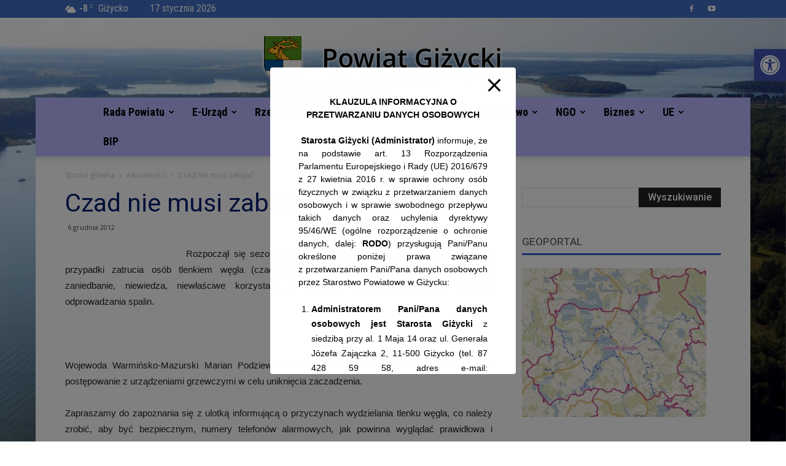

--- FILE ---
content_type: text/html; charset=UTF-8
request_url: https://www.powiatgizycki.pl/czad-nie-musi-zabijac/
body_size: 45333
content:
<!doctype html >
<!--[if IE 8]>    <html class="ie8" lang="en"> <![endif]-->
<!--[if IE 9]>    <html class="ie9" lang="en"> <![endif]-->
<!--[if gt IE 8]><!--> <html lang="pl-PL"> <!--<![endif]-->
<head>
    <title>Czad nie musi zabijać! | Portal informacyjny Powiatu Giżyckiego</title>
    <meta charset="UTF-8" />
    <meta name="viewport" content="width=device-width, initial-scale=1.0">
    <link rel="pingback" href="https://www.powiatgizycki.pl/xmlrpc.php" />
    <meta name='robots' content='max-image-preview:large' />
<link rel="icon" type="image/png" href="http://www.powiatgizycki.pl/wp-content/uploads/2019/12/powiat_ico.png"><link rel='dns-prefetch' href='//stats.wp.com' />
<link rel='dns-prefetch' href='//fonts.googleapis.com' />
<link rel="alternate" type="application/rss+xml" title="Portal informacyjny Powiatu Giżyckiego &raquo; Kanał z wpisami" href="https://www.powiatgizycki.pl/feed/" />
<link rel="alternate" type="application/rss+xml" title="Portal informacyjny Powiatu Giżyckiego &raquo; Kanał z komentarzami" href="https://www.powiatgizycki.pl/comments/feed/" />
<link rel="alternate" title="oEmbed (JSON)" type="application/json+oembed" href="https://www.powiatgizycki.pl/wp-json/oembed/1.0/embed?url=https%3A%2F%2Fwww.powiatgizycki.pl%2Fczad-nie-musi-zabijac%2F" />
<link rel="alternate" title="oEmbed (XML)" type="text/xml+oembed" href="https://www.powiatgizycki.pl/wp-json/oembed/1.0/embed?url=https%3A%2F%2Fwww.powiatgizycki.pl%2Fczad-nie-musi-zabijac%2F&#038;format=xml" />
<style id='wp-img-auto-sizes-contain-inline-css' type='text/css'>
img:is([sizes=auto i],[sizes^="auto," i]){contain-intrinsic-size:3000px 1500px}
/*# sourceURL=wp-img-auto-sizes-contain-inline-css */
</style>
<link rel='stylesheet' id='eo-leaflet.js-css' href='https://www.powiatgizycki.pl/wp-content/plugins/event-organiser/lib/leaflet/leaflet.min.css?ver=1.4.0' type='text/css' media='all' />
<style id='eo-leaflet.js-inline-css' type='text/css'>
.leaflet-popup-close-button{box-shadow:none!important;}
/*# sourceURL=eo-leaflet.js-inline-css */
</style>
<style id='wp-emoji-styles-inline-css' type='text/css'>

	img.wp-smiley, img.emoji {
		display: inline !important;
		border: none !important;
		box-shadow: none !important;
		height: 1em !important;
		width: 1em !important;
		margin: 0 0.07em !important;
		vertical-align: -0.1em !important;
		background: none !important;
		padding: 0 !important;
	}
/*# sourceURL=wp-emoji-styles-inline-css */
</style>
<link rel='stylesheet' id='wp-block-library-css' href='https://www.powiatgizycki.pl/wp-includes/css/dist/block-library/style.min.css?ver=6.9' type='text/css' media='all' />
<style id='global-styles-inline-css' type='text/css'>
:root{--wp--preset--aspect-ratio--square: 1;--wp--preset--aspect-ratio--4-3: 4/3;--wp--preset--aspect-ratio--3-4: 3/4;--wp--preset--aspect-ratio--3-2: 3/2;--wp--preset--aspect-ratio--2-3: 2/3;--wp--preset--aspect-ratio--16-9: 16/9;--wp--preset--aspect-ratio--9-16: 9/16;--wp--preset--color--black: #000000;--wp--preset--color--cyan-bluish-gray: #abb8c3;--wp--preset--color--white: #ffffff;--wp--preset--color--pale-pink: #f78da7;--wp--preset--color--vivid-red: #cf2e2e;--wp--preset--color--luminous-vivid-orange: #ff6900;--wp--preset--color--luminous-vivid-amber: #fcb900;--wp--preset--color--light-green-cyan: #7bdcb5;--wp--preset--color--vivid-green-cyan: #00d084;--wp--preset--color--pale-cyan-blue: #8ed1fc;--wp--preset--color--vivid-cyan-blue: #0693e3;--wp--preset--color--vivid-purple: #9b51e0;--wp--preset--gradient--vivid-cyan-blue-to-vivid-purple: linear-gradient(135deg,rgb(6,147,227) 0%,rgb(155,81,224) 100%);--wp--preset--gradient--light-green-cyan-to-vivid-green-cyan: linear-gradient(135deg,rgb(122,220,180) 0%,rgb(0,208,130) 100%);--wp--preset--gradient--luminous-vivid-amber-to-luminous-vivid-orange: linear-gradient(135deg,rgb(252,185,0) 0%,rgb(255,105,0) 100%);--wp--preset--gradient--luminous-vivid-orange-to-vivid-red: linear-gradient(135deg,rgb(255,105,0) 0%,rgb(207,46,46) 100%);--wp--preset--gradient--very-light-gray-to-cyan-bluish-gray: linear-gradient(135deg,rgb(238,238,238) 0%,rgb(169,184,195) 100%);--wp--preset--gradient--cool-to-warm-spectrum: linear-gradient(135deg,rgb(74,234,220) 0%,rgb(151,120,209) 20%,rgb(207,42,186) 40%,rgb(238,44,130) 60%,rgb(251,105,98) 80%,rgb(254,248,76) 100%);--wp--preset--gradient--blush-light-purple: linear-gradient(135deg,rgb(255,206,236) 0%,rgb(152,150,240) 100%);--wp--preset--gradient--blush-bordeaux: linear-gradient(135deg,rgb(254,205,165) 0%,rgb(254,45,45) 50%,rgb(107,0,62) 100%);--wp--preset--gradient--luminous-dusk: linear-gradient(135deg,rgb(255,203,112) 0%,rgb(199,81,192) 50%,rgb(65,88,208) 100%);--wp--preset--gradient--pale-ocean: linear-gradient(135deg,rgb(255,245,203) 0%,rgb(182,227,212) 50%,rgb(51,167,181) 100%);--wp--preset--gradient--electric-grass: linear-gradient(135deg,rgb(202,248,128) 0%,rgb(113,206,126) 100%);--wp--preset--gradient--midnight: linear-gradient(135deg,rgb(2,3,129) 0%,rgb(40,116,252) 100%);--wp--preset--font-size--small: 13px;--wp--preset--font-size--medium: 20px;--wp--preset--font-size--large: 36px;--wp--preset--font-size--x-large: 42px;--wp--preset--spacing--20: 0.44rem;--wp--preset--spacing--30: 0.67rem;--wp--preset--spacing--40: 1rem;--wp--preset--spacing--50: 1.5rem;--wp--preset--spacing--60: 2.25rem;--wp--preset--spacing--70: 3.38rem;--wp--preset--spacing--80: 5.06rem;--wp--preset--shadow--natural: 6px 6px 9px rgba(0, 0, 0, 0.2);--wp--preset--shadow--deep: 12px 12px 50px rgba(0, 0, 0, 0.4);--wp--preset--shadow--sharp: 6px 6px 0px rgba(0, 0, 0, 0.2);--wp--preset--shadow--outlined: 6px 6px 0px -3px rgb(255, 255, 255), 6px 6px rgb(0, 0, 0);--wp--preset--shadow--crisp: 6px 6px 0px rgb(0, 0, 0);}:where(.is-layout-flex){gap: 0.5em;}:where(.is-layout-grid){gap: 0.5em;}body .is-layout-flex{display: flex;}.is-layout-flex{flex-wrap: wrap;align-items: center;}.is-layout-flex > :is(*, div){margin: 0;}body .is-layout-grid{display: grid;}.is-layout-grid > :is(*, div){margin: 0;}:where(.wp-block-columns.is-layout-flex){gap: 2em;}:where(.wp-block-columns.is-layout-grid){gap: 2em;}:where(.wp-block-post-template.is-layout-flex){gap: 1.25em;}:where(.wp-block-post-template.is-layout-grid){gap: 1.25em;}.has-black-color{color: var(--wp--preset--color--black) !important;}.has-cyan-bluish-gray-color{color: var(--wp--preset--color--cyan-bluish-gray) !important;}.has-white-color{color: var(--wp--preset--color--white) !important;}.has-pale-pink-color{color: var(--wp--preset--color--pale-pink) !important;}.has-vivid-red-color{color: var(--wp--preset--color--vivid-red) !important;}.has-luminous-vivid-orange-color{color: var(--wp--preset--color--luminous-vivid-orange) !important;}.has-luminous-vivid-amber-color{color: var(--wp--preset--color--luminous-vivid-amber) !important;}.has-light-green-cyan-color{color: var(--wp--preset--color--light-green-cyan) !important;}.has-vivid-green-cyan-color{color: var(--wp--preset--color--vivid-green-cyan) !important;}.has-pale-cyan-blue-color{color: var(--wp--preset--color--pale-cyan-blue) !important;}.has-vivid-cyan-blue-color{color: var(--wp--preset--color--vivid-cyan-blue) !important;}.has-vivid-purple-color{color: var(--wp--preset--color--vivid-purple) !important;}.has-black-background-color{background-color: var(--wp--preset--color--black) !important;}.has-cyan-bluish-gray-background-color{background-color: var(--wp--preset--color--cyan-bluish-gray) !important;}.has-white-background-color{background-color: var(--wp--preset--color--white) !important;}.has-pale-pink-background-color{background-color: var(--wp--preset--color--pale-pink) !important;}.has-vivid-red-background-color{background-color: var(--wp--preset--color--vivid-red) !important;}.has-luminous-vivid-orange-background-color{background-color: var(--wp--preset--color--luminous-vivid-orange) !important;}.has-luminous-vivid-amber-background-color{background-color: var(--wp--preset--color--luminous-vivid-amber) !important;}.has-light-green-cyan-background-color{background-color: var(--wp--preset--color--light-green-cyan) !important;}.has-vivid-green-cyan-background-color{background-color: var(--wp--preset--color--vivid-green-cyan) !important;}.has-pale-cyan-blue-background-color{background-color: var(--wp--preset--color--pale-cyan-blue) !important;}.has-vivid-cyan-blue-background-color{background-color: var(--wp--preset--color--vivid-cyan-blue) !important;}.has-vivid-purple-background-color{background-color: var(--wp--preset--color--vivid-purple) !important;}.has-black-border-color{border-color: var(--wp--preset--color--black) !important;}.has-cyan-bluish-gray-border-color{border-color: var(--wp--preset--color--cyan-bluish-gray) !important;}.has-white-border-color{border-color: var(--wp--preset--color--white) !important;}.has-pale-pink-border-color{border-color: var(--wp--preset--color--pale-pink) !important;}.has-vivid-red-border-color{border-color: var(--wp--preset--color--vivid-red) !important;}.has-luminous-vivid-orange-border-color{border-color: var(--wp--preset--color--luminous-vivid-orange) !important;}.has-luminous-vivid-amber-border-color{border-color: var(--wp--preset--color--luminous-vivid-amber) !important;}.has-light-green-cyan-border-color{border-color: var(--wp--preset--color--light-green-cyan) !important;}.has-vivid-green-cyan-border-color{border-color: var(--wp--preset--color--vivid-green-cyan) !important;}.has-pale-cyan-blue-border-color{border-color: var(--wp--preset--color--pale-cyan-blue) !important;}.has-vivid-cyan-blue-border-color{border-color: var(--wp--preset--color--vivid-cyan-blue) !important;}.has-vivid-purple-border-color{border-color: var(--wp--preset--color--vivid-purple) !important;}.has-vivid-cyan-blue-to-vivid-purple-gradient-background{background: var(--wp--preset--gradient--vivid-cyan-blue-to-vivid-purple) !important;}.has-light-green-cyan-to-vivid-green-cyan-gradient-background{background: var(--wp--preset--gradient--light-green-cyan-to-vivid-green-cyan) !important;}.has-luminous-vivid-amber-to-luminous-vivid-orange-gradient-background{background: var(--wp--preset--gradient--luminous-vivid-amber-to-luminous-vivid-orange) !important;}.has-luminous-vivid-orange-to-vivid-red-gradient-background{background: var(--wp--preset--gradient--luminous-vivid-orange-to-vivid-red) !important;}.has-very-light-gray-to-cyan-bluish-gray-gradient-background{background: var(--wp--preset--gradient--very-light-gray-to-cyan-bluish-gray) !important;}.has-cool-to-warm-spectrum-gradient-background{background: var(--wp--preset--gradient--cool-to-warm-spectrum) !important;}.has-blush-light-purple-gradient-background{background: var(--wp--preset--gradient--blush-light-purple) !important;}.has-blush-bordeaux-gradient-background{background: var(--wp--preset--gradient--blush-bordeaux) !important;}.has-luminous-dusk-gradient-background{background: var(--wp--preset--gradient--luminous-dusk) !important;}.has-pale-ocean-gradient-background{background: var(--wp--preset--gradient--pale-ocean) !important;}.has-electric-grass-gradient-background{background: var(--wp--preset--gradient--electric-grass) !important;}.has-midnight-gradient-background{background: var(--wp--preset--gradient--midnight) !important;}.has-small-font-size{font-size: var(--wp--preset--font-size--small) !important;}.has-medium-font-size{font-size: var(--wp--preset--font-size--medium) !important;}.has-large-font-size{font-size: var(--wp--preset--font-size--large) !important;}.has-x-large-font-size{font-size: var(--wp--preset--font-size--x-large) !important;}
/*# sourceURL=global-styles-inline-css */
</style>

<style id='classic-theme-styles-inline-css' type='text/css'>
/*! This file is auto-generated */
.wp-block-button__link{color:#fff;background-color:#32373c;border-radius:9999px;box-shadow:none;text-decoration:none;padding:calc(.667em + 2px) calc(1.333em + 2px);font-size:1.125em}.wp-block-file__button{background:#32373c;color:#fff;text-decoration:none}
/*# sourceURL=/wp-includes/css/classic-themes.min.css */
</style>
<link rel='stylesheet' id='pb_animate-css' href='https://www.powiatgizycki.pl/wp-content/plugins/ays-popup-box/public/css/animate.css?ver=6.1.1' type='text/css' media='all' />
<link rel='stylesheet' id='cfblbcss-css' href='https://www.powiatgizycki.pl/wp-content/plugins/cardoza-facebook-like-box/cardozafacebook.css?ver=6.9' type='text/css' media='all' />
<link rel='stylesheet' id='contact-form-7-css' href='https://www.powiatgizycki.pl/wp-content/plugins/contact-form-7/includes/css/styles.css?ver=6.1.4' type='text/css' media='all' />
<link rel='stylesheet' id='pojo-a11y-css' href='https://www.powiatgizycki.pl/wp-content/plugins/pojo-accessibility/modules/legacy/assets/css/style.min.css?ver=1.0.0' type='text/css' media='all' />
<link rel='stylesheet' id='spu-public-css-css' href='https://www.powiatgizycki.pl/wp-content/plugins/popups/public/assets/css/public.css?ver=1.9.3.8' type='text/css' media='all' />
<link rel='stylesheet' id='google-fonts-style-css' href='https://fonts.googleapis.com/css?family=Roboto+Condensed%3A400%2C600%2C600italic%2C700%2C700italic%7CRoboto%3A300%2C400%2C400italic%2C500%2C500italic%2C700%2C900%2C600%2C600italic%2C700italic%7COpen+Sans%3A300italic%2C400%2C400italic%2C600%2C600italic%2C700%2C700italic&#038;ver=8.6' type='text/css' media='all' />
<link rel='stylesheet' id='js_composer_front-css' href='https://www.powiatgizycki.pl/wp-content/plugins/js_composer/assets/css/js_composer.min.css?ver=5.4.5' type='text/css' media='all' />
<link rel='stylesheet' id='td-theme-css' href='https://www.powiatgizycki.pl/wp-content/themes/Newspaper/style.css?ver=8.6' type='text/css' media='all' />
<link rel='stylesheet' id='td-theme-demo-style-css' href='https://www.powiatgizycki.pl/wp-content/themes/Newspaper/includes/demos/college/demo_style.css?ver=8.6' type='text/css' media='all' />
<script type="text/javascript" src="https://www.powiatgizycki.pl/wp-includes/js/jquery/jquery.min.js?ver=3.7.1" id="jquery-core-js"></script>
<script type="text/javascript" src="https://www.powiatgizycki.pl/wp-includes/js/jquery/jquery-migrate.min.js?ver=3.4.1" id="jquery-migrate-js"></script>
<script type="text/javascript" id="ays-pb-js-extra">
/* <![CDATA[ */
var pbLocalizeObj = {"ajax":"https://www.powiatgizycki.pl/wp-admin/admin-ajax.php","seconds":"seconds","thisWillClose":"This will close in","icons":{"close_icon":"\u003Csvg class=\"ays_pb_material_close_icon\" xmlns=\"https://www.w3.org/2000/svg\" height=\"36px\" viewBox=\"0 0 24 24\" width=\"36px\" fill=\"#000000\" alt=\"Pop-up Close\"\u003E\u003Cpath d=\"M0 0h24v24H0z\" fill=\"none\"/\u003E\u003Cpath d=\"M19 6.41L17.59 5 12 10.59 6.41 5 5 6.41 10.59 12 5 17.59 6.41 19 12 13.41 17.59 19 19 17.59 13.41 12z\"/\u003E\u003C/svg\u003E","close_circle_icon":"\u003Csvg class=\"ays_pb_material_close_circle_icon\" xmlns=\"https://www.w3.org/2000/svg\" height=\"24\" viewBox=\"0 0 24 24\" width=\"36\" alt=\"Pop-up Close\"\u003E\u003Cpath d=\"M0 0h24v24H0z\" fill=\"none\"/\u003E\u003Cpath d=\"M12 2C6.47 2 2 6.47 2 12s4.47 10 10 10 10-4.47 10-10S17.53 2 12 2zm5 13.59L15.59 17 12 13.41 8.41 17 7 15.59 10.59 12 7 8.41 8.41 7 12 10.59 15.59 7 17 8.41 13.41 12 17 15.59z\"/\u003E\u003C/svg\u003E","volume_up_icon":"\u003Csvg class=\"ays_pb_fa_volume\" xmlns=\"https://www.w3.org/2000/svg\" height=\"24\" viewBox=\"0 0 24 24\" width=\"36\"\u003E\u003Cpath d=\"M0 0h24v24H0z\" fill=\"none\"/\u003E\u003Cpath d=\"M3 9v6h4l5 5V4L7 9H3zm13.5 3c0-1.77-1.02-3.29-2.5-4.03v8.05c1.48-.73 2.5-2.25 2.5-4.02zM14 3.23v2.06c2.89.86 5 3.54 5 6.71s-2.11 5.85-5 6.71v2.06c4.01-.91 7-4.49 7-8.77s-2.99-7.86-7-8.77z\"/\u003E\u003C/svg\u003E","volume_mute_icon":"\u003Csvg xmlns=\"https://www.w3.org/2000/svg\" height=\"24\" viewBox=\"0 0 24 24\" width=\"24\"\u003E\u003Cpath d=\"M0 0h24v24H0z\" fill=\"none\"/\u003E\u003Cpath d=\"M7 9v6h4l5 5V4l-5 5H7z\"/\u003E\u003C/svg\u003E"}};
//# sourceURL=ays-pb-js-extra
/* ]]> */
</script>
<script type="text/javascript" src="https://www.powiatgizycki.pl/wp-content/plugins/ays-popup-box/public/js/ays-pb-public.js?ver=6.1.1" id="ays-pb-js"></script>
<script type="text/javascript" src="https://www.powiatgizycki.pl/wp-content/plugins/cardoza-facebook-like-box/cardozafacebook.js?ver=6.9" id="cfblbjs-js"></script>
<link rel="https://api.w.org/" href="https://www.powiatgizycki.pl/wp-json/" /><link rel="alternate" title="JSON" type="application/json" href="https://www.powiatgizycki.pl/wp-json/wp/v2/posts/9583" /><link rel="EditURI" type="application/rsd+xml" title="RSD" href="https://www.powiatgizycki.pl/xmlrpc.php?rsd" />
<meta name="generator" content="WordPress 6.9" />
<link rel="canonical" href="https://www.powiatgizycki.pl/czad-nie-musi-zabijac/" />
<link rel='shortlink' href='https://www.powiatgizycki.pl/?p=9583' />
	<style>img#wpstats{display:none}</style>
		<style type="text/css">
#pojo-a11y-toolbar .pojo-a11y-toolbar-toggle a{ background-color: #4054b2;	color: #ffffff;}
#pojo-a11y-toolbar .pojo-a11y-toolbar-overlay, #pojo-a11y-toolbar .pojo-a11y-toolbar-overlay ul.pojo-a11y-toolbar-items.pojo-a11y-links{ border-color: #4054b2;}
body.pojo-a11y-focusable a:focus{ outline-style: solid !important;	outline-width: 1px !important;	outline-color: #FF0000 !important;}
#pojo-a11y-toolbar{ top: 80px !important;}
#pojo-a11y-toolbar .pojo-a11y-toolbar-overlay{ background-color: #ffffff;}
#pojo-a11y-toolbar .pojo-a11y-toolbar-overlay ul.pojo-a11y-toolbar-items li.pojo-a11y-toolbar-item a, #pojo-a11y-toolbar .pojo-a11y-toolbar-overlay p.pojo-a11y-toolbar-title{ color: #333333;}
#pojo-a11y-toolbar .pojo-a11y-toolbar-overlay ul.pojo-a11y-toolbar-items li.pojo-a11y-toolbar-item a.active{ background-color: #4054b2;	color: #ffffff;}
@media (max-width: 767px) { #pojo-a11y-toolbar { top: 50px !important; } }</style><!--[if lt IE 9]><script src="https://html5shim.googlecode.com/svn/trunk/html5.js"></script><![endif]-->
    <meta name="generator" content="Powered by WPBakery Page Builder - drag and drop page builder for WordPress."/>
<!--[if lte IE 9]><link rel="stylesheet" type="text/css" href="https://www.powiatgizycki.pl/wp-content/plugins/js_composer/assets/css/vc_lte_ie9.min.css" media="screen"><![endif]-->
<!-- JS generated by theme -->

<script>
    
    

	    var tdBlocksArray = []; //here we store all the items for the current page

	    //td_block class - each ajax block uses a object of this class for requests
	    function tdBlock() {
		    this.id = '';
		    this.block_type = 1; //block type id (1-234 etc)
		    this.atts = '';
		    this.td_column_number = '';
		    this.td_current_page = 1; //
		    this.post_count = 0; //from wp
		    this.found_posts = 0; //from wp
		    this.max_num_pages = 0; //from wp
		    this.td_filter_value = ''; //current live filter value
		    this.is_ajax_running = false;
		    this.td_user_action = ''; // load more or infinite loader (used by the animation)
		    this.header_color = '';
		    this.ajax_pagination_infinite_stop = ''; //show load more at page x
	    }


        // td_js_generator - mini detector
        (function(){
            var htmlTag = document.getElementsByTagName("html")[0];

	        if ( navigator.userAgent.indexOf("MSIE 10.0") > -1 ) {
                htmlTag.className += ' ie10';
            }

            if ( !!navigator.userAgent.match(/Trident.*rv\:11\./) ) {
                htmlTag.className += ' ie11';
            }

	        if ( navigator.userAgent.indexOf("Edge") > -1 ) {
                htmlTag.className += ' ieEdge';
            }

            if ( /(iPad|iPhone|iPod)/g.test(navigator.userAgent) ) {
                htmlTag.className += ' td-md-is-ios';
            }

            var user_agent = navigator.userAgent.toLowerCase();
            if ( user_agent.indexOf("android") > -1 ) {
                htmlTag.className += ' td-md-is-android';
            }

            if ( -1 !== navigator.userAgent.indexOf('Mac OS X')  ) {
                htmlTag.className += ' td-md-is-os-x';
            }

            if ( /chrom(e|ium)/.test(navigator.userAgent.toLowerCase()) ) {
               htmlTag.className += ' td-md-is-chrome';
            }

            if ( -1 !== navigator.userAgent.indexOf('Firefox') ) {
                htmlTag.className += ' td-md-is-firefox';
            }

            if ( -1 !== navigator.userAgent.indexOf('Safari') && -1 === navigator.userAgent.indexOf('Chrome') ) {
                htmlTag.className += ' td-md-is-safari';
            }

            if( -1 !== navigator.userAgent.indexOf('IEMobile') ){
                htmlTag.className += ' td-md-is-iemobile';
            }

        })();




        var tdLocalCache = {};

        ( function () {
            "use strict";

            tdLocalCache = {
                data: {},
                remove: function (resource_id) {
                    delete tdLocalCache.data[resource_id];
                },
                exist: function (resource_id) {
                    return tdLocalCache.data.hasOwnProperty(resource_id) && tdLocalCache.data[resource_id] !== null;
                },
                get: function (resource_id) {
                    return tdLocalCache.data[resource_id];
                },
                set: function (resource_id, cachedData) {
                    tdLocalCache.remove(resource_id);
                    tdLocalCache.data[resource_id] = cachedData;
                }
            };
        })();

    
    
var td_viewport_interval_list=[{"limitBottom":767,"sidebarWidth":228},{"limitBottom":1018,"sidebarWidth":300},{"limitBottom":1140,"sidebarWidth":324}];
var td_animation_stack_effect="type1";
var tds_animation_stack=true;
var td_animation_stack_specific_selectors=".entry-thumb, img[class*=\"wp-image-\"], a.td-sml-link-to-image > img";
var td_animation_stack_general_selectors=".td-animation-stack .entry-thumb, .post .entry-thumb, .post img[class*=\"wp-image-\"], .post a.td-sml-link-to-image > img";
var tds_general_modal_image="yes";
var td_ajax_url="https:\/\/www.powiatgizycki.pl\/wp-admin\/admin-ajax.php?td_theme_name=Newspaper&v=8.6";
var td_get_template_directory_uri="https:\/\/www.powiatgizycki.pl\/wp-content\/themes\/Newspaper";
var tds_snap_menu="";
var tds_logo_on_sticky="";
var tds_header_style="10";
var td_please_wait="Prosz\u0119 czeka\u0107 ...";
var td_email_user_pass_incorrect="U\u017cytkownik lub has\u0142o niepoprawne!";
var td_email_user_incorrect="E-mail lub nazwa u\u017cytkownika jest niepoprawna!";
var td_email_incorrect="E-mail niepoprawny!";
var tds_more_articles_on_post_enable="";
var tds_more_articles_on_post_time_to_wait="";
var tds_more_articles_on_post_pages_distance_from_top=0;
var tds_theme_color_site_wide="#295fcc";
var tds_smart_sidebar="enabled";
var tdThemeName="Newspaper";
var td_magnific_popup_translation_tPrev="Poprzedni (Strza\u0142ka w lewo)";
var td_magnific_popup_translation_tNext="Nast\u0119pny (Strza\u0142ka w prawo)";
var td_magnific_popup_translation_tCounter="%curr% z %total%";
var td_magnific_popup_translation_ajax_tError="Zawarto\u015b\u0107 z %url% nie mo\u017ce by\u0107 za\u0142adowana.";
var td_magnific_popup_translation_image_tError="Obraz #%curr% nie mo\u017ce by\u0107 za\u0142adowany.";
var tdDateNamesI18n={"month_names":["stycze\u0144","luty","marzec","kwiecie\u0144","maj","czerwiec","lipiec","sierpie\u0144","wrzesie\u0144","pa\u017adziernik","listopad","grudzie\u0144"],"month_names_short":["sty","lut","mar","kwi","maj","cze","lip","sie","wrz","pa\u017a","lis","gru"],"day_names":["niedziela","poniedzia\u0142ek","wtorek","\u015broda","czwartek","pi\u0105tek","sobota"],"day_names_short":["niedz.","pon.","wt.","\u015br.","czw.","pt.","sob."]};
var td_ad_background_click_link="";
var td_ad_background_click_target="";
</script>


<!-- Header style compiled by theme -->

<style>
    

.td-header-wrap .black-menu .sf-menu > .current-menu-item > a,
    .td-header-wrap .black-menu .sf-menu > .current-menu-ancestor > a,
    .td-header-wrap .black-menu .sf-menu > .current-category-ancestor > a,
    .td-header-wrap .black-menu .sf-menu > li > a:hover,
    .td-header-wrap .black-menu .sf-menu > .sfHover > a,
    .td-header-style-12 .td-header-menu-wrap-full,
    .sf-menu > .current-menu-item > a:after,
    .sf-menu > .current-menu-ancestor > a:after,
    .sf-menu > .current-category-ancestor > a:after,
    .sf-menu > li:hover > a:after,
    .sf-menu > .sfHover > a:after,
    .td-header-style-12 .td-affix,
    .header-search-wrap .td-drop-down-search:after,
    .header-search-wrap .td-drop-down-search .btn:hover,
    input[type=submit]:hover,
    .td-read-more a,
    .td-post-category:hover,
    .td-grid-style-1.td-hover-1 .td-big-grid-post:hover .td-post-category,
    .td-grid-style-5.td-hover-1 .td-big-grid-post:hover .td-post-category,
    .td_top_authors .td-active .td-author-post-count,
    .td_top_authors .td-active .td-author-comments-count,
    .td_top_authors .td_mod_wrap:hover .td-author-post-count,
    .td_top_authors .td_mod_wrap:hover .td-author-comments-count,
    .td-404-sub-sub-title a:hover,
    .td-search-form-widget .wpb_button:hover,
    .td-rating-bar-wrap div,
    .td_category_template_3 .td-current-sub-category,
    .dropcap,
    .td_wrapper_video_playlist .td_video_controls_playlist_wrapper,
    .wpb_default,
    .wpb_default:hover,
    .td-left-smart-list:hover,
    .td-right-smart-list:hover,
    .woocommerce-checkout .woocommerce input.button:hover,
    .woocommerce-page .woocommerce a.button:hover,
    .woocommerce-account div.woocommerce .button:hover,
    #bbpress-forums button:hover,
    .bbp_widget_login .button:hover,
    .td-footer-wrapper .td-post-category,
    .td-footer-wrapper .widget_product_search input[type="submit"]:hover,
    .woocommerce .product a.button:hover,
    .woocommerce .product #respond input#submit:hover,
    .woocommerce .checkout input#place_order:hover,
    .woocommerce .woocommerce.widget .button:hover,
    .single-product .product .summary .cart .button:hover,
    .woocommerce-cart .woocommerce table.cart .button:hover,
    .woocommerce-cart .woocommerce .shipping-calculator-form .button:hover,
    .td-next-prev-wrap a:hover,
    .td-load-more-wrap a:hover,
    .td-post-small-box a:hover,
    .page-nav .current,
    .page-nav:first-child > div,
    .td_category_template_8 .td-category-header .td-category a.td-current-sub-category,
    .td_category_template_4 .td-category-siblings .td-category a:hover,
    #bbpress-forums .bbp-pagination .current,
    #bbpress-forums #bbp-single-user-details #bbp-user-navigation li.current a,
    .td-theme-slider:hover .slide-meta-cat a,
    a.vc_btn-black:hover,
    .td-trending-now-wrapper:hover .td-trending-now-title,
    .td-scroll-up,
    .td-smart-list-button:hover,
    .td-weather-information:before,
    .td-weather-week:before,
    .td_block_exchange .td-exchange-header:before,
    .td_block_big_grid_9.td-grid-style-1 .td-post-category,
    .td_block_big_grid_9.td-grid-style-5 .td-post-category,
    .td-grid-style-6.td-hover-1 .td-module-thumb:after,
    .td-pulldown-syle-2 .td-subcat-dropdown ul:after,
    .td_block_template_9 .td-block-title:after,
    .td_block_template_15 .td-block-title:before,
    div.wpforms-container .wpforms-form div.wpforms-submit-container button[type=submit] {
        background-color: #295fcc;
    }

    .global-block-template-4 .td-related-title .td-cur-simple-item:before {
        border-color: #295fcc transparent transparent transparent !important;
    }

    .woocommerce .woocommerce-message .button:hover,
    .woocommerce .woocommerce-error .button:hover,
    .woocommerce .woocommerce-info .button:hover,
    .global-block-template-4 .td-related-title .td-cur-simple-item,
    .global-block-template-3 .td-related-title .td-cur-simple-item,
    .global-block-template-9 .td-related-title:after {
        background-color: #295fcc !important;
    }

    .woocommerce .product .onsale,
    .woocommerce.widget .ui-slider .ui-slider-handle {
        background: none #295fcc;
    }

    .woocommerce.widget.widget_layered_nav_filters ul li a {
        background: none repeat scroll 0 0 #295fcc !important;
    }

    a,
    cite a:hover,
    .td_mega_menu_sub_cats .cur-sub-cat,
    .td-mega-span h3 a:hover,
    .td_mod_mega_menu:hover .entry-title a,
    .header-search-wrap .result-msg a:hover,
    .td-header-top-menu .td-drop-down-search .td_module_wrap:hover .entry-title a,
    .td-header-top-menu .td-icon-search:hover,
    .td-header-wrap .result-msg a:hover,
    .top-header-menu li a:hover,
    .top-header-menu .current-menu-item > a,
    .top-header-menu .current-menu-ancestor > a,
    .top-header-menu .current-category-ancestor > a,
    .td-social-icon-wrap > a:hover,
    .td-header-sp-top-widget .td-social-icon-wrap a:hover,
    .td-page-content blockquote p,
    .td-post-content blockquote p,
    .mce-content-body blockquote p,
    .comment-content blockquote p,
    .wpb_text_column blockquote p,
    .td_block_text_with_title blockquote p,
    .td_module_wrap:hover .entry-title a,
    .td-subcat-filter .td-subcat-list a:hover,
    .td-subcat-filter .td-subcat-dropdown a:hover,
    .td_quote_on_blocks,
    .dropcap2,
    .dropcap3,
    .td_top_authors .td-active .td-authors-name a,
    .td_top_authors .td_mod_wrap:hover .td-authors-name a,
    .td-post-next-prev-content a:hover,
    .author-box-wrap .td-author-social a:hover,
    .td-author-name a:hover,
    .td-author-url a:hover,
    .td_mod_related_posts:hover h3 > a,
    .td-post-template-11 .td-related-title .td-related-left:hover,
    .td-post-template-11 .td-related-title .td-related-right:hover,
    .td-post-template-11 .td-related-title .td-cur-simple-item,
    .td-post-template-11 .td_block_related_posts .td-next-prev-wrap a:hover,
    .comment-reply-link:hover,
    .logged-in-as a:hover,
    #cancel-comment-reply-link:hover,
    .td-search-query,
    .td-category-header .td-pulldown-category-filter-link:hover,
    .td-category-siblings .td-subcat-dropdown a:hover,
    .td-category-siblings .td-subcat-dropdown a.td-current-sub-category,
    .widget a:hover,
    .td_wp_recentcomments a:hover,
    .archive .widget_archive .current,
    .archive .widget_archive .current a,
    .widget_calendar tfoot a:hover,
    .woocommerce a.added_to_cart:hover,
    .woocommerce-account .woocommerce-MyAccount-navigation a:hover,
    #bbpress-forums li.bbp-header .bbp-reply-content span a:hover,
    #bbpress-forums .bbp-forum-freshness a:hover,
    #bbpress-forums .bbp-topic-freshness a:hover,
    #bbpress-forums .bbp-forums-list li a:hover,
    #bbpress-forums .bbp-forum-title:hover,
    #bbpress-forums .bbp-topic-permalink:hover,
    #bbpress-forums .bbp-topic-started-by a:hover,
    #bbpress-forums .bbp-topic-started-in a:hover,
    #bbpress-forums .bbp-body .super-sticky li.bbp-topic-title .bbp-topic-permalink,
    #bbpress-forums .bbp-body .sticky li.bbp-topic-title .bbp-topic-permalink,
    .widget_display_replies .bbp-author-name,
    .widget_display_topics .bbp-author-name,
    .footer-text-wrap .footer-email-wrap a,
    .td-subfooter-menu li a:hover,
    .footer-social-wrap a:hover,
    a.vc_btn-black:hover,
    .td-smart-list-dropdown-wrap .td-smart-list-button:hover,
    .td_module_17 .td-read-more a:hover,
    .td_module_18 .td-read-more a:hover,
    .td_module_19 .td-post-author-name a:hover,
    .td-instagram-user a,
    .td-pulldown-syle-2 .td-subcat-dropdown:hover .td-subcat-more span,
    .td-pulldown-syle-2 .td-subcat-dropdown:hover .td-subcat-more i,
    .td-pulldown-syle-3 .td-subcat-dropdown:hover .td-subcat-more span,
    .td-pulldown-syle-3 .td-subcat-dropdown:hover .td-subcat-more i,
    .td-block-title-wrap .td-wrapper-pulldown-filter .td-pulldown-filter-display-option:hover,
    .td-block-title-wrap .td-wrapper-pulldown-filter .td-pulldown-filter-display-option:hover i,
    .td-block-title-wrap .td-wrapper-pulldown-filter .td-pulldown-filter-link:hover,
    .td-block-title-wrap .td-wrapper-pulldown-filter .td-pulldown-filter-item .td-cur-simple-item,
    .global-block-template-2 .td-related-title .td-cur-simple-item,
    .global-block-template-5 .td-related-title .td-cur-simple-item,
    .global-block-template-6 .td-related-title .td-cur-simple-item,
    .global-block-template-7 .td-related-title .td-cur-simple-item,
    .global-block-template-8 .td-related-title .td-cur-simple-item,
    .global-block-template-9 .td-related-title .td-cur-simple-item,
    .global-block-template-10 .td-related-title .td-cur-simple-item,
    .global-block-template-11 .td-related-title .td-cur-simple-item,
    .global-block-template-12 .td-related-title .td-cur-simple-item,
    .global-block-template-13 .td-related-title .td-cur-simple-item,
    .global-block-template-14 .td-related-title .td-cur-simple-item,
    .global-block-template-15 .td-related-title .td-cur-simple-item,
    .global-block-template-16 .td-related-title .td-cur-simple-item,
    .global-block-template-17 .td-related-title .td-cur-simple-item,
    .td-theme-wrap .sf-menu ul .td-menu-item > a:hover,
    .td-theme-wrap .sf-menu ul .sfHover > a,
    .td-theme-wrap .sf-menu ul .current-menu-ancestor > a,
    .td-theme-wrap .sf-menu ul .current-category-ancestor > a,
    .td-theme-wrap .sf-menu ul .current-menu-item > a,
    .td_outlined_btn {
        color: #295fcc;
    }

    a.vc_btn-black.vc_btn_square_outlined:hover,
    a.vc_btn-black.vc_btn_outlined:hover,
    .td-mega-menu-page .wpb_content_element ul li a:hover,
    .td-theme-wrap .td-aj-search-results .td_module_wrap:hover .entry-title a,
    .td-theme-wrap .header-search-wrap .result-msg a:hover {
        color: #295fcc !important;
    }

    .td-next-prev-wrap a:hover,
    .td-load-more-wrap a:hover,
    .td-post-small-box a:hover,
    .page-nav .current,
    .page-nav:first-child > div,
    .td_category_template_8 .td-category-header .td-category a.td-current-sub-category,
    .td_category_template_4 .td-category-siblings .td-category a:hover,
    #bbpress-forums .bbp-pagination .current,
    .post .td_quote_box,
    .page .td_quote_box,
    a.vc_btn-black:hover,
    .td_block_template_5 .td-block-title > *,
    .td_outlined_btn {
        border-color: #295fcc;
    }

    .td_wrapper_video_playlist .td_video_currently_playing:after {
        border-color: #295fcc !important;
    }

    .header-search-wrap .td-drop-down-search:before {
        border-color: transparent transparent #295fcc transparent;
    }

    .block-title > span,
    .block-title > a,
    .block-title > label,
    .widgettitle,
    .widgettitle:after,
    .td-trending-now-title,
    .td-trending-now-wrapper:hover .td-trending-now-title,
    .wpb_tabs li.ui-tabs-active a,
    .wpb_tabs li:hover a,
    .vc_tta-container .vc_tta-color-grey.vc_tta-tabs-position-top.vc_tta-style-classic .vc_tta-tabs-container .vc_tta-tab.vc_active > a,
    .vc_tta-container .vc_tta-color-grey.vc_tta-tabs-position-top.vc_tta-style-classic .vc_tta-tabs-container .vc_tta-tab:hover > a,
    .td_block_template_1 .td-related-title .td-cur-simple-item,
    .woocommerce .product .products h2:not(.woocommerce-loop-product__title),
    .td-subcat-filter .td-subcat-dropdown:hover .td-subcat-more, 
    .td_3D_btn,
    .td_shadow_btn,
    .td_default_btn,
    .td_round_btn, 
    .td_outlined_btn:hover {
    	background-color: #295fcc;
    }

    .woocommerce div.product .woocommerce-tabs ul.tabs li.active {
    	background-color: #295fcc !important;
    }

    .block-title,
    .td_block_template_1 .td-related-title,
    .wpb_tabs .wpb_tabs_nav,
    .vc_tta-container .vc_tta-color-grey.vc_tta-tabs-position-top.vc_tta-style-classic .vc_tta-tabs-container,
    .woocommerce div.product .woocommerce-tabs ul.tabs:before {
        border-color: #295fcc;
    }
    .td_block_wrap .td-subcat-item a.td-cur-simple-item {
	    color: #295fcc;
	}


    
    .td-grid-style-4 .entry-title
    {
        background-color: rgba(41, 95, 204, 0.7);
    }

    
    .block-title > span,
    .block-title > span > a,
    .block-title > a,
    .block-title > label,
    .widgettitle,
    .widgettitle:after,
    .td-trending-now-title,
    .td-trending-now-wrapper:hover .td-trending-now-title,
    .wpb_tabs li.ui-tabs-active a,
    .wpb_tabs li:hover a,
    .vc_tta-container .vc_tta-color-grey.vc_tta-tabs-position-top.vc_tta-style-classic .vc_tta-tabs-container .vc_tta-tab.vc_active > a,
    .vc_tta-container .vc_tta-color-grey.vc_tta-tabs-position-top.vc_tta-style-classic .vc_tta-tabs-container .vc_tta-tab:hover > a,
    .td_block_template_1 .td-related-title .td-cur-simple-item,
    .woocommerce .product .products h2:not(.woocommerce-loop-product__title),
    .td-subcat-filter .td-subcat-dropdown:hover .td-subcat-more,
    .td-weather-information:before,
    .td-weather-week:before,
    .td_block_exchange .td-exchange-header:before,
    .td-theme-wrap .td_block_template_3 .td-block-title > *,
    .td-theme-wrap .td_block_template_4 .td-block-title > *,
    .td-theme-wrap .td_block_template_7 .td-block-title > *,
    .td-theme-wrap .td_block_template_9 .td-block-title:after,
    .td-theme-wrap .td_block_template_10 .td-block-title::before,
    .td-theme-wrap .td_block_template_11 .td-block-title::before,
    .td-theme-wrap .td_block_template_11 .td-block-title::after,
    .td-theme-wrap .td_block_template_14 .td-block-title,
    .td-theme-wrap .td_block_template_15 .td-block-title:before,
    .td-theme-wrap .td_block_template_17 .td-block-title:before {
        background-color: #295fcc;
    }

    .woocommerce div.product .woocommerce-tabs ul.tabs li.active {
    	background-color: #295fcc !important;
    }

    .block-title,
    .td_block_template_1 .td-related-title,
    .wpb_tabs .wpb_tabs_nav,
    .vc_tta-container .vc_tta-color-grey.vc_tta-tabs-position-top.vc_tta-style-classic .vc_tta-tabs-container,
    .woocommerce div.product .woocommerce-tabs ul.tabs:before,
    .td-theme-wrap .td_block_template_5 .td-block-title > *,
    .td-theme-wrap .td_block_template_17 .td-block-title,
    .td-theme-wrap .td_block_template_17 .td-block-title::before {
        border-color: #295fcc;
    }

    .td-theme-wrap .td_block_template_4 .td-block-title > *:before,
    .td-theme-wrap .td_block_template_17 .td-block-title::after {
        border-color: #295fcc transparent transparent transparent;
    }

    
    .td-theme-wrap .block-title > span,
    .td-theme-wrap .block-title > span > a,
    .td-theme-wrap .widget_rss .block-title .rsswidget,
    .td-theme-wrap .block-title > a,
    .widgettitle,
    .widgettitle > a,
    .td-trending-now-title,
    .wpb_tabs li.ui-tabs-active a,
    .wpb_tabs li:hover a,
    .vc_tta-container .vc_tta-color-grey.vc_tta-tabs-position-top.vc_tta-style-classic .vc_tta-tabs-container .vc_tta-tab.vc_active > a,
    .vc_tta-container .vc_tta-color-grey.vc_tta-tabs-position-top.vc_tta-style-classic .vc_tta-tabs-container .vc_tta-tab:hover > a,
    .td-related-title .td-cur-simple-item,
    .woocommerce div.product .woocommerce-tabs ul.tabs li.active,
    .woocommerce .product .products h2:not(.woocommerce-loop-product__title),
    .td-theme-wrap .td_block_template_2 .td-block-title > *,
    .td-theme-wrap .td_block_template_3 .td-block-title > *,
    .td-theme-wrap .td_block_template_4 .td-block-title > *,
    .td-theme-wrap .td_block_template_5 .td-block-title > *,
    .td-theme-wrap .td_block_template_6 .td-block-title > *,
    .td-theme-wrap .td_block_template_6 .td-block-title:before,
    .td-theme-wrap .td_block_template_7 .td-block-title > *,
    .td-theme-wrap .td_block_template_8 .td-block-title > *,
    .td-theme-wrap .td_block_template_9 .td-block-title > *,
    .td-theme-wrap .td_block_template_10 .td-block-title > *,
    .td-theme-wrap .td_block_template_11 .td-block-title > *,
    .td-theme-wrap .td_block_template_12 .td-block-title > *,
    .td-theme-wrap .td_block_template_13 .td-block-title > span,
    .td-theme-wrap .td_block_template_13 .td-block-title > a,
    .td-theme-wrap .td_block_template_14 .td-block-title > *,
    .td-theme-wrap .td_block_template_14 .td-block-title-wrap .td-wrapper-pulldown-filter .td-pulldown-filter-display-option,
    .td-theme-wrap .td_block_template_14 .td-block-title-wrap .td-wrapper-pulldown-filter .td-pulldown-filter-display-option i,
    .td-theme-wrap .td_block_template_14 .td-block-title-wrap .td-wrapper-pulldown-filter .td-pulldown-filter-display-option:hover,
    .td-theme-wrap .td_block_template_14 .td-block-title-wrap .td-wrapper-pulldown-filter .td-pulldown-filter-display-option:hover i,
    .td-theme-wrap .td_block_template_15 .td-block-title > *,
    .td-theme-wrap .td_block_template_15 .td-block-title-wrap .td-wrapper-pulldown-filter,
    .td-theme-wrap .td_block_template_15 .td-block-title-wrap .td-wrapper-pulldown-filter i,
    .td-theme-wrap .td_block_template_16 .td-block-title > *,
    .td-theme-wrap .td_block_template_17 .td-block-title > * {
    	color: #6d6d6d;
    }


    
    .td-header-wrap .td-header-top-menu-full,
    .td-header-wrap .top-header-menu .sub-menu {
        background-color: #3e6ec1;
    }
    .td-header-style-8 .td-header-top-menu-full {
        background-color: transparent;
    }
    .td-header-style-8 .td-header-top-menu-full .td-header-top-menu {
        background-color: #3e6ec1;
        padding-left: 15px;
        padding-right: 15px;
    }

    .td-header-wrap .td-header-top-menu-full .td-header-top-menu,
    .td-header-wrap .td-header-top-menu-full {
        border-bottom: none;
    }


    
    .td-header-top-menu,
    .td-header-top-menu a,
    .td-header-wrap .td-header-top-menu-full .td-header-top-menu,
    .td-header-wrap .td-header-top-menu-full a,
    .td-header-style-8 .td-header-top-menu,
    .td-header-style-8 .td-header-top-menu a,
    .td-header-top-menu .td-drop-down-search .entry-title a {
        color: #ffffff;
    }

    
    .top-header-menu .current-menu-item > a,
    .top-header-menu .current-menu-ancestor > a,
    .top-header-menu .current-category-ancestor > a,
    .top-header-menu li a:hover,
    .td-header-sp-top-widget .td-icon-search:hover {
        color: #bababa;
    }

    
    .td-header-wrap .td-header-sp-top-widget i.td-icon-font:hover {
        color: #bababa;
    }


    
    .td-header-wrap .td-header-menu-wrap-full,
    .td-header-menu-wrap.td-affix,
    .td-header-style-3 .td-header-main-menu,
    .td-header-style-3 .td-affix .td-header-main-menu,
    .td-header-style-4 .td-header-main-menu,
    .td-header-style-4 .td-affix .td-header-main-menu,
    .td-header-style-8 .td-header-menu-wrap.td-affix,
    .td-header-style-8 .td-header-top-menu-full {
		background-color: #b9b7ff;
    }


    .td-boxed-layout .td-header-style-3 .td-header-menu-wrap,
    .td-boxed-layout .td-header-style-4 .td-header-menu-wrap,
    .td-header-style-3 .td_stretch_content .td-header-menu-wrap,
    .td-header-style-4 .td_stretch_content .td-header-menu-wrap {
    	background-color: #b9b7ff !important;
    }


    @media (min-width: 1019px) {
        .td-header-style-1 .td-header-sp-recs,
        .td-header-style-1 .td-header-sp-logo {
            margin-bottom: 28px;
        }
    }

    @media (min-width: 768px) and (max-width: 1018px) {
        .td-header-style-1 .td-header-sp-recs,
        .td-header-style-1 .td-header-sp-logo {
            margin-bottom: 14px;
        }
    }

    .td-header-style-7 .td-header-top-menu {
        border-bottom: none;
    }
    
    
    
    .td-header-menu-wrap.td-affix,
    .td-header-style-3 .td-affix .td-header-main-menu,
    .td-header-style-4 .td-affix .td-header-main-menu,
    .td-header-style-8 .td-header-menu-wrap.td-affix {
        background-color: #b9b7ff;
    }


    
    .sf-menu > .current-menu-item > a:after,
    .sf-menu > .current-menu-ancestor > a:after,
    .sf-menu > .current-category-ancestor > a:after,
    .sf-menu > li:hover > a:after,
    .sf-menu > .sfHover > a:after,
    .td_block_mega_menu .td-next-prev-wrap a:hover,
    .td-mega-span .td-post-category:hover,
    .td-header-wrap .black-menu .sf-menu > li > a:hover,
    .td-header-wrap .black-menu .sf-menu > .current-menu-ancestor > a,
    .td-header-wrap .black-menu .sf-menu > .sfHover > a,
    .header-search-wrap .td-drop-down-search:after,
    .header-search-wrap .td-drop-down-search .btn:hover,
    .td-header-wrap .black-menu .sf-menu > .current-menu-item > a,
    .td-header-wrap .black-menu .sf-menu > .current-menu-ancestor > a,
    .td-header-wrap .black-menu .sf-menu > .current-category-ancestor > a {
        background-color: #e5e5ff;
    }


    .td_block_mega_menu .td-next-prev-wrap a:hover {
        border-color: #e5e5ff;
    }

    .header-search-wrap .td-drop-down-search:before {
        border-color: transparent transparent #e5e5ff transparent;
    }

    .td_mega_menu_sub_cats .cur-sub-cat,
    .td_mod_mega_menu:hover .entry-title a,
    .td-theme-wrap .sf-menu ul .td-menu-item > a:hover,
    .td-theme-wrap .sf-menu ul .sfHover > a,
    .td-theme-wrap .sf-menu ul .current-menu-ancestor > a,
    .td-theme-wrap .sf-menu ul .current-category-ancestor > a,
    .td-theme-wrap .sf-menu ul .current-menu-item > a {
        color: #e5e5ff;
    }
    
    
    
    .td-header-wrap .td-header-menu-wrap .sf-menu > li > a,
    .td-header-wrap .td-header-menu-social .td-social-icon-wrap a,
    .td-header-style-4 .td-header-menu-social .td-social-icon-wrap i,
    .td-header-style-5 .td-header-menu-social .td-social-icon-wrap i,
    .td-header-style-6 .td-header-menu-social .td-social-icon-wrap i,
    .td-header-style-12 .td-header-menu-social .td-social-icon-wrap i,
    .td-header-wrap .header-search-wrap #td-header-search-button .td-icon-search {
        color: #000000;
    }
    .td-header-wrap .td-header-menu-social + .td-search-wrapper #td-header-search-button:before {
      background-color: #000000;
    }
    
    
    .td-theme-wrap .sf-menu .td-normal-menu .sub-menu {
        background-color: #b9b7ff;
    }

    
    .td-theme-wrap .sf-menu .td-normal-menu .td-menu-item > a:hover,
    .td-theme-wrap .sf-menu .td-normal-menu .sfHover > a,
    .td-theme-wrap .sf-menu .td-normal-menu .current-menu-ancestor > a,
    .td-theme-wrap .sf-menu .td-normal-menu .current-category-ancestor > a,
    .td-theme-wrap .sf-menu .td-normal-menu .current-menu-item > a {
        background-color: #e2e0ff;
    }

    
    .td-theme-wrap .sf-menu .td-normal-menu .td-menu-item > a:hover,
    .td-theme-wrap .sf-menu .td-normal-menu .sfHover > a,
    .td-theme-wrap .sf-menu .td-normal-menu .current-menu-ancestor > a,
    .td-theme-wrap .sf-menu .td-normal-menu .current-category-ancestor > a,
    .td-theme-wrap .sf-menu .td-normal-menu .current-menu-item > a {
        color: #000000;
    }

    
    .td-menu-background:before,
    .td-search-background:before {
        background: rgba(4,18,40,0.78);
        background: -moz-linear-gradient(top, rgba(4,18,40,0.78) 0%, rgba(204,133,46,0.9) 100%);
        background: -webkit-gradient(left top, left bottom, color-stop(0%, rgba(4,18,40,0.78)), color-stop(100%, rgba(204,133,46,0.9)));
        background: -webkit-linear-gradient(top, rgba(4,18,40,0.78) 0%, rgba(204,133,46,0.9) 100%);
        background: -o-linear-gradient(top, rgba(4,18,40,0.78) 0%, @mobileu_gradient_two_mob 100%);
        background: -ms-linear-gradient(top, rgba(4,18,40,0.78) 0%, rgba(204,133,46,0.9) 100%);
        background: linear-gradient(to bottom, rgba(4,18,40,0.78) 0%, rgba(204,133,46,0.9) 100%);
        filter: progid:DXImageTransform.Microsoft.gradient( startColorstr='rgba(4,18,40,0.78)', endColorstr='rgba(204,133,46,0.9)', GradientType=0 );
    }

    
    .mfp-content .td-login-button:active,
    .mfp-content .td-login-button:hover {
        background-color: #4773cc;
    }
    
    .white-popup-block:after {
        background: rgba(4,18,40,0.78);
        background: -moz-linear-gradient(45deg, rgba(4,18,40,0.78) 0%, rgba(204,133,46,0.9) 100%);
        background: -webkit-gradient(left bottom, right top, color-stop(0%, rgba(4,18,40,0.78)), color-stop(100%, rgba(204,133,46,0.9)));
        background: -webkit-linear-gradient(45deg, rgba(4,18,40,0.78) 0%, rgba(204,133,46,0.9) 100%);
        background: -o-linear-gradient(45deg, rgba(4,18,40,0.78) 0%, rgba(204,133,46,0.9) 100%);
        background: -ms-linear-gradient(45deg, rgba(4,18,40,0.78) 0%, rgba(204,133,46,0.9) 100%);
        background: linear-gradient(45deg, rgba(4,18,40,0.78) 0%, rgba(204,133,46,0.9) 100%);
        filter: progid:DXImageTransform.Microsoft.gradient( startColorstr='rgba(4,18,40,0.78)', endColorstr='rgba(204,133,46,0.9)', GradientType=0 );
    }


    
    .td-header-bg:before {
        background-image: url('http://test.powiatgizycki.pl/wp-content/uploads/2019/11/header_bg.png');
    }

    
    .td-header-bg:before {
        opacity: 0.1;
    }





    
    .td-footer-wrapper,
    .td-footer-wrapper .td_block_template_7 .td-block-title > *,
    .td-footer-wrapper .td_block_template_17 .td-block-title,
    .td-footer-wrapper .td-block-title-wrap .td-wrapper-pulldown-filter {
        background-color: rgba(10,10,10,0.9);
    }

    
    .td-sub-footer-container {
        background-color: #000000;
    }

    
    .post .td-post-header .entry-title {
        color: #041e72;
    }
    .td_module_15 .entry-title a {
        color: #041e72;
    }

    
    .td-post-content h1,
    .td-post-content h2,
    .td-post-content h3,
    .td-post-content h4,
    .td-post-content h5,
    .td-post-content h6 {
    	color: #041e72;
    }

    
    .td-menu-background,
    .td-search-background {
        background-image: url('http://www.powiatgizycki.pl/wp-content/uploads/2019/11/jeziora-3-120x120.jpg');
    }

    
    .white-popup-block:before {
        background-image: url('http://test.powiatgizycki.pl/wp-content/uploads/2019/11/p4.jpg');
    }

    
    .top-header-menu > li > a,
    .td-weather-top-widget .td-weather-now .td-big-degrees,
    .td-weather-top-widget .td-weather-header .td-weather-city,
    .td-header-sp-top-menu .td_data_time {
        font-family:"Roboto Condensed";
	font-size:16px;
	
    }
    
    .top-header-menu .menu-item-has-children li a {
    	font-family:"Roboto Condensed";
	font-size:16px;
	
    }
    
    ul.sf-menu > .td-menu-item > a,
    .td-theme-wrap .td-header-menu-social {
        font-family:"Roboto Condensed";
	font-size:18px;
	text-transform:capitalize;
	
    }
    
    .sf-menu ul .td-menu-item a {
        font-family:"Roboto Condensed";
	font-size:17px;
	
    }
	
    .td-excerpt {
        font-size:16px;
	
    }


	
	.post .td-post-header .entry-title {
		font-family:Roboto;
	
	}
    
    .td-post-template-default .td-post-header .entry-title {
        font-family:"Roboto Condensed";
	font-style:oblique;
	
    }
    
    .widget_archive a,
    .widget_calendar,
    .widget_categories a,
    .widget_nav_menu a,
    .widget_meta a,
    .widget_pages a,
    .widget_recent_comments a,
    .widget_recent_entries a,
    .widget_text .textwidget,
    .widget_tag_cloud a,
    .widget_search input,
    .woocommerce .product-categories a,
    .widget_display_forums a,
    .widget_display_replies a,
    .widget_display_topics a,
    .widget_display_views a,
    .widget_display_stats {
    	font-size:16px;
	
    }
</style>

<script type="application/ld+json">
                        {
                            "@context": "http://schema.org",
                            "@type": "BreadcrumbList",
                            "itemListElement": [{
                            "@type": "ListItem",
                            "position": 1,
                                "item": {
                                "@type": "WebSite",
                                "@id": "https://www.powiatgizycki.pl/",
                                "name": "Strona główna"                                               
                            }
                        },{
                            "@type": "ListItem",
                            "position": 2,
                                "item": {
                                "@type": "WebPage",
                                "@id": "https://www.powiatgizycki.pl/category/aktualnosci/",
                                "name": "Aktualności"
                            }
                        },{
                            "@type": "ListItem",
                            "position": 3,
                                "item": {
                                "@type": "WebPage",
                                "@id": "https://www.powiatgizycki.pl/czad-nie-musi-zabijac/",
                                "name": "Czad nie musi zabijać!"                                
                            }
                        }    ]
                        }
                       </script><noscript><style type="text/css"> .wpb_animate_when_almost_visible { opacity: 1; }</style></noscript><link rel='stylesheet' id='soliloquy-lite-style-css' href='https://www.powiatgizycki.pl/wp-content/plugins/soliloquy-lite/assets/css/soliloquy.css?ver=2.8.1' type='text/css' media='all' />
<link rel='stylesheet' id='soliloquy-liteclassic-theme-css' href='https://www.powiatgizycki.pl/wp-content/plugins/soliloquy-lite/themes/classic/style.css?ver=2.8.1' type='text/css' media='all' />
<link rel='stylesheet' id='ays-pb-min-css' href='https://www.powiatgizycki.pl/wp-content/plugins/ays-popup-box/public/css/ays-pb-public-min.css?ver=6.1.1' type='text/css' media='all' />
</head>

<body class="wp-singular post-template-default single single-post postid-9583 single-format-standard wp-theme-Newspaper czad-nie-musi-zabijac global-block-template-10 td-college single_template_5 wpb-js-composer js-comp-ver-5.4.5 vc_responsive td-animation-stack-type1 td-boxed-layout" itemscope="itemscope" itemtype="https://schema.org/WebPage">

        <div class="td-scroll-up"><i class="td-icon-menu-up"></i></div>
    
    <div class="td-menu-background"></div>
<div id="td-mobile-nav">
    <div class="td-mobile-container">
        <!-- mobile menu top section -->
        <div class="td-menu-socials-wrap">
            <!-- socials -->
            <div class="td-menu-socials">
                
        <span class="td-social-icon-wrap">
            <a target="_blank" href="https://www.facebook.com/powiatgizycki/" title="Facebook">
                <i class="td-icon-font td-icon-facebook"></i>
            </a>
        </span>
        <span class="td-social-icon-wrap">
            <a target="_blank" href="https://www.youtube.com/channel/UC2_MfmxzyW8pEGR5ZiDMuow" title="Youtube">
                <i class="td-icon-font td-icon-youtube"></i>
            </a>
        </span>            </div>
            <!-- close button -->
            <div class="td-mobile-close">
                <a href="#"><i class="td-icon-close-mobile"></i></a>
            </div>
        </div>

        <!-- login section -->
        
        <!-- menu section -->
        <div class="td-mobile-content">
            <div class="menu-header-container"><ul id="menu-header" class="td-mobile-main-menu"><li id="menu-item-48515" class="menu-item menu-item-type-custom menu-item-object-custom menu-item-has-children menu-item-first menu-item-48515"><a href="#">Rada Powiatu<i class="td-icon-menu-right td-element-after"></i></a>
<ul class="sub-menu">
	<li id="menu-item-48668" class="menu-item menu-item-type-custom menu-item-object-custom menu-item-48668"><a target="_blank" href="http://bip.powiatgizycki.pl/492/RADA_POWIATU/">Informacje</a></li>
	<li id="menu-item-48669" class="menu-item menu-item-type-custom menu-item-object-custom menu-item-48669"><a target="_blank" href="https://powiatgizycki.sesja.pl/">Transmisje</a></li>
</ul>
</li>
<li id="menu-item-48516" class="menu-item menu-item-type-custom menu-item-object-custom menu-item-has-children menu-item-48516"><a href="#">E-urząd<i class="td-icon-menu-right td-element-after"></i></a>
<ul class="sub-menu">
	<li id="menu-item-86096" class="menu-item menu-item-type-post_type menu-item-object-page menu-item-86096"><a href="https://www.powiatgizycki.pl/o-powiecie/">O powiecie</a></li>
	<li id="menu-item-73198" class="menu-item menu-item-type-post_type menu-item-object-page menu-item-73198"><a href="https://www.powiatgizycki.pl/deklaracja-dostepnosci/">Deklaracja Dostępności</a></li>
	<li id="menu-item-48631" class="menu-item menu-item-type-post_type menu-item-object-page menu-item-48631"><a href="https://www.powiatgizycki.pl/e-urzad/przeowdnik-po-e-uslugach/">Przewodnik po e-usługach</a></li>
	<li id="menu-item-58827" class="menu-item menu-item-type-custom menu-item-object-custom menu-item-58827"><a target="_blank" href="https://cyfrowe-mazury.pl/samorzad/gizycki/">E-formularze</a></li>
	<li id="menu-item-48632" class="menu-item menu-item-type-post_type menu-item-object-page menu-item-48632"><a href="https://www.powiatgizycki.pl/e-urzad/formularze-papierowe/">Formularze papierowe</a></li>
	<li id="menu-item-48633" class="menu-item menu-item-type-custom menu-item-object-custom menu-item-48633"><a target="_blank" href="https://epuap.gov.pl/wps/portal">E-PUAP</a></li>
	<li id="menu-item-86097" class="menu-item menu-item-type-custom menu-item-object-custom menu-item-86097"><a href="https://www.powiatgizycki.pl/kontakt/">KONTAKT</a></li>
</ul>
</li>
<li id="menu-item-58542" class="menu-item menu-item-type-post_type menu-item-object-page menu-item-58542"><a href="https://www.powiatgizycki.pl/rzecznik-praw-konsumenta/">Rzecznik Konsumentów</a></li>
<li id="menu-item-48688" class="menu-item menu-item-type-custom menu-item-object-custom menu-item-has-children menu-item-48688"><a href="#">Jednostki<i class="td-icon-menu-right td-element-after"></i></a>
<ul class="sub-menu">
	<li id="menu-item-48690" class="menu-item menu-item-type-custom menu-item-object-custom menu-item-has-children menu-item-48690"><a href="#">Oświata<i class="td-icon-menu-right td-element-after"></i></a>
	<ul class="sub-menu">
		<li id="menu-item-48741" class="menu-item menu-item-type-post_type menu-item-object-page menu-item-48741"><a href="https://www.powiatgizycki.pl/szkoly-publiczne/">Szkoły publiczne i inne placówki edukacyjne</a></li>
		<li id="menu-item-48739" class="menu-item menu-item-type-custom menu-item-object-custom menu-item-48739"><a target="_blank" href="http://www.szkolagizycko.pl/">Szkoły niepubliczne</a></li>
	</ul>
</li>
	<li id="menu-item-48734" class="menu-item menu-item-type-post_type menu-item-object-page menu-item-48734"><a href="https://www.powiatgizycki.pl/jednostki-organizacyjne/jednostki-organizacyjne-pusta/">Pomoc społeczna</a></li>
	<li id="menu-item-48692" class="menu-item menu-item-type-custom menu-item-object-custom menu-item-has-children menu-item-48692"><a href="#">Pozostałe<i class="td-icon-menu-right td-element-after"></i></a>
	<ul class="sub-menu">
		<li id="menu-item-48736" class="menu-item menu-item-type-custom menu-item-object-custom menu-item-48736"><a target="_blank" href="http://zozgiz.pl/">Szpital Giżycki</a></li>
		<li id="menu-item-48737" class="menu-item menu-item-type-custom menu-item-object-custom menu-item-48737"><a target="_blank" href="http://www.gizycko.turystyka.pl/">Centrum Promocji i Informacji Turystycznej</a></li>
		<li id="menu-item-49642" class="menu-item menu-item-type-custom menu-item-object-custom menu-item-49642"><a href="https://zdpgizycko.pl/">Zarząd Dróg Powiatowych</a></li>
	</ul>
</li>
</ul>
</li>
<li id="menu-item-48689" class="menu-item menu-item-type-custom menu-item-object-custom menu-item-has-children menu-item-48689"><a href="#">Bezpieczeństwo<i class="td-icon-menu-right td-element-after"></i></a>
<ul class="sub-menu">
	<li id="menu-item-48693" class="menu-item menu-item-type-post_type menu-item-object-page menu-item-48693"><a href="https://www.powiatgizycki.pl/bezpieczenstwo-pusta/dyzury-aptek/">Dyżury aptek</a></li>
	<li id="menu-item-48694" class="menu-item menu-item-type-post_type menu-item-object-page menu-item-48694"><a href="https://www.powiatgizycki.pl/nocna-i-swiateczna-opieka-zdrowotna/">Nocna i swiateczna opieka zdrowotna</a></li>
	<li id="menu-item-48695" class="menu-item menu-item-type-custom menu-item-object-custom menu-item-48695"><a href="https://bip.powiatgizycki.pl/system/pobierz.php?plik=LXI_363_2024_kpl.pdf&#038;id=13322&#038;stats=true">Powiatowy Program Bezpieczenstwa</a></li>
	<li id="menu-item-48696" class="menu-item menu-item-type-post_type menu-item-object-page menu-item-48696"><a href="https://www.powiatgizycki.pl/bezpieczenstwo-pusta/komunikaty/">Komunikaty</a></li>
	<li id="menu-item-48697" class="menu-item menu-item-type-post_type menu-item-object-page menu-item-48697"><a href="https://www.powiatgizycki.pl/bezpieczenstwo-pusta/telefony-alarmowe/">Telefony alarmowe</a></li>
</ul>
</li>
<li id="menu-item-48522" class="menu-item menu-item-type-custom menu-item-object-custom menu-item-has-children menu-item-48522"><a href="#">NGO<i class="td-icon-menu-right td-element-after"></i></a>
<ul class="sub-menu">
	<li id="menu-item-48642" class="menu-item menu-item-type-post_type menu-item-object-page menu-item-48642"><a href="https://www.powiatgizycki.pl/organizacje-pozarzadowe/mapa-aktywnosci/">Mapa Aktywności</a></li>
	<li id="menu-item-48643" class="menu-item menu-item-type-post_type menu-item-object-page menu-item-48643"><a href="https://www.powiatgizycki.pl/organizacje-pozarzadowe/aktualizacja-danych-organizacji/">Aktualizacja danych</a></li>
	<li id="menu-item-48724" class="menu-item menu-item-type-taxonomy menu-item-object-category menu-item-48724"><a href="https://www.powiatgizycki.pl/category/ngo/ogloszenia-ngo/">Ogłoszenia</a></li>
	<li id="menu-item-48645" class="menu-item menu-item-type-post_type menu-item-object-page menu-item-48645"><a href="https://www.powiatgizycki.pl/organizacje-pozarzadowe/powiatowa-rada-pozytku-publicznego/">Powiatowa Rada Działalności Pożytku Publicznego</a></li>
	<li id="menu-item-58704" class="menu-item menu-item-type-post_type menu-item-object-page menu-item-58704"><a href="https://www.powiatgizycki.pl/zespol-ds-ekonomii-spolecznej/">Zespół ds. Ekonomii Społecznej</a></li>
</ul>
</li>
<li id="menu-item-48518" class="menu-item menu-item-type-custom menu-item-object-custom menu-item-has-children menu-item-48518"><a href="#">Biznes<i class="td-icon-menu-right td-element-after"></i></a>
<ul class="sub-menu">
	<li id="menu-item-48681" class="menu-item menu-item-type-taxonomy menu-item-object-category menu-item-48681"><a href="https://www.powiatgizycki.pl/category/dla-biznesu/kursy-szkolenia/">Kursy, szkolenia</a></li>
	<li id="menu-item-48680" class="menu-item menu-item-type-taxonomy menu-item-object-category menu-item-48680"><a href="https://www.powiatgizycki.pl/category/dla-biznesu/pozyczki/">Pożyczki, poręczenia</a></li>
	<li id="menu-item-48683" class="menu-item menu-item-type-taxonomy menu-item-object-category menu-item-48683"><a href="https://www.powiatgizycki.pl/category/dla-biznesu/ogloszenia/">Ogłoszenia</a></li>
</ul>
</li>
<li id="menu-item-48517" class="menu-item menu-item-type-custom menu-item-object-custom menu-item-has-children menu-item-48517"><a href="#">UE<i class="td-icon-menu-right td-element-after"></i></a>
<ul class="sub-menu">
	<li id="menu-item-78911" class="menu-item menu-item-type-post_type menu-item-object-page menu-item-has-children menu-item-78911"><a href="https://www.powiatgizycki.pl/fundusze-europejskie-2021-2027/">FUNDUSZE EUROPEJSKIE 2021-2027<i class="td-icon-menu-right td-element-after"></i></a>
	<ul class="sub-menu">
		<li id="menu-item-78943" class="menu-item menu-item-type-custom menu-item-object-custom menu-item-78943"><a target="_blank" href="https://www.feniks.gov.pl/">FE INFRASTRUKTURA, KLIMAT, ŚRODOWISKO</a></li>
		<li id="menu-item-78944" class="menu-item menu-item-type-custom menu-item-object-custom menu-item-78944"><a target="_blank" href="https://www.nowoczesnagospodarka.gov.pl/">FE NOWOCZESNA GOSPODARKA</a></li>
		<li id="menu-item-78945" class="menu-item menu-item-type-custom menu-item-object-custom menu-item-78945"><a target="_blank" href="https://www.rozwojspoleczny.gov.pl/">FE ROZWÓJ SPOŁECZNY</a></li>
		<li id="menu-item-78946" class="menu-item menu-item-type-custom menu-item-object-custom menu-item-78946"><a target="_blank" href="https://www.rozwojcyfrowy.gov.pl/">FE ROZWÓJ CYFROWY</a></li>
		<li id="menu-item-78942" class="menu-item menu-item-type-custom menu-item-object-custom menu-item-78942"><a target="_blank" href="https://funduszeeuropejskie.warmia.mazury.pl/?gclid=EAIaIQobChMImOyg0J20ggMV-ZGDBx212gEsEAAYASAAEgJ0rfD_BwE">FE WARMIA I MAZURY</a></li>
		<li id="menu-item-78947" class="menu-item menu-item-type-custom menu-item-object-custom menu-item-78947"><a target="_blank" href="https://www.fepw.gov.pl/">FE POLSKA WSCHODNIA</a></li>
		<li id="menu-item-78948" class="menu-item menu-item-type-custom menu-item-object-custom menu-item-78948"><a target="_blank" href="https://lietuva-polska.eu/pl/interreg/">INTERREG LITWA-POLSKA</a></li>
		<li id="menu-item-78949" class="menu-item menu-item-type-custom menu-item-object-custom menu-item-78949"><a target="_blank" href="https://www.rybactwo.gov.pl/">FE DLA RYBACTWA</a></li>
	</ul>
</li>
	<li id="menu-item-48638" class="menu-item menu-item-type-post_type menu-item-object-page menu-item-48638"><a href="https://www.powiatgizycki.pl/projekty-skladane/">Rządowy Fundusz Inwestycji Lokalnych / Rządowy Fundusz Rozwoju Dróg</a></li>
	<li id="menu-item-48641" class="menu-item menu-item-type-custom menu-item-object-custom menu-item-has-children menu-item-48641"><a href="#">Projekty Powiatu w realizacji<i class="td-icon-menu-right td-element-after"></i></a>
	<ul class="sub-menu">
		<li id="menu-item-48726" class="menu-item menu-item-type-post_type menu-item-object-page menu-item-48726"><a href="https://www.powiatgizycki.pl/projekty-unijne/drogi-2/">Projekty drogowe</a></li>
		<li id="menu-item-48727" class="menu-item menu-item-type-post_type menu-item-object-page menu-item-48727"><a href="https://www.powiatgizycki.pl/projekty-unijne/edukacja-2/">Edukacja i e-administracja</a></li>
		<li id="menu-item-48728" class="menu-item menu-item-type-post_type menu-item-object-page menu-item-48728"><a href="https://www.powiatgizycki.pl/projekty-unijne/niepelnosprawni/">Niepełnosprawni</a></li>
		<li id="menu-item-48729" class="menu-item menu-item-type-post_type menu-item-object-page menu-item-48729"><a href="https://www.powiatgizycki.pl/projekty-unijne/pomoc-spoleczna/">Pomoc społeczna</a></li>
		<li id="menu-item-48730" class="menu-item menu-item-type-post_type menu-item-object-page menu-item-48730"><a href="https://www.powiatgizycki.pl/projekty-unijne/rynek-pracy/">Rynek pracy</a></li>
		<li id="menu-item-48731" class="menu-item menu-item-type-post_type menu-item-object-page menu-item-48731"><a href="https://www.powiatgizycki.pl/projekty-unijne/turystyka-i-promocja/">Turystyka i promocja</a></li>
		<li id="menu-item-48732" class="menu-item menu-item-type-post_type menu-item-object-page menu-item-48732"><a href="https://www.powiatgizycki.pl/projekty-unijne/zdrowie/">Zdrowie</a></li>
	</ul>
</li>
	<li id="menu-item-48639" class="menu-item menu-item-type-post_type menu-item-object-page menu-item-48639"><a href="https://www.powiatgizycki.pl/projekty-w-okresie-trwalosci/">&#8230;w okresie trwałości</a></li>
	<li id="menu-item-48640" class="menu-item menu-item-type-post_type menu-item-object-page menu-item-48640"><a href="https://www.powiatgizycki.pl/projekty-unijne/wszystkie-projekty-powiatu-gizyckiego/">Wszystkie projekty Powiatu</a></li>
</ul>
</li>
<li id="menu-item-81724" class="menu-item menu-item-type-custom menu-item-object-custom menu-item-81724"><a href="https://bip.powiatgizycki.pl/">BIP</a></li>
</ul></div>        </div>
    </div>

    <!-- register/login section -->
    </div>    <div class="td-search-background"></div>
<div class="td-search-wrap-mob">
	<div class="td-drop-down-search" aria-labelledby="td-header-search-button">
		<form method="get" class="td-search-form" action="https://www.powiatgizycki.pl/">
			<!-- close button -->
			<div class="td-search-close">
				<a href="#"><i class="td-icon-close-mobile"></i></a>
			</div>
			<div role="search" class="td-search-input">
				<span>Wyszukiwanie</span>
				<input id="td-header-search-mob" type="text" value="" name="s" autocomplete="off" />
			</div>
		</form>
		<div id="td-aj-search-mob"></div>
	</div>
</div>    
    
    <div id="td-outer-wrap" class="td-theme-wrap">
    
        <!--
Header style 10
-->

<div class="td-header-wrap td-header-style-10 td-header-background-image">
            <div class="td-header-bg td-container-wrap "></div>
    
	<div class="td-header-top-menu-full td-container-wrap td_stretch_container">
		<div class="td-container td-header-row td-header-top-menu">
            
    <div class="top-bar-style-1">
        
<div class="td-header-sp-top-menu">


	<!-- td weather source: cache -->		<div class="td-weather-top-widget" id="td_top_weather_uid">
			<i class="td-icons broken-clouds-n"></i>
			<div class="td-weather-now" data-block-uid="td_top_weather_uid">
				<span class="td-big-degrees">-8</span>
				<span class="td-weather-unit">C</span>
			</div>
			<div class="td-weather-header">
				<div class="td-weather-city">Giżycko</div>
			</div>
		</div>
		        <div class="td_data_time">
            <div >

                17 stycznia 2026
            </div>
        </div>
    </div>
        <div class="td-header-sp-top-widget">
    
    
        
        <span class="td-social-icon-wrap">
            <a target="_blank" href="https://www.facebook.com/powiatgizycki/" title="Facebook">
                <i class="td-icon-font td-icon-facebook"></i>
            </a>
        </span>
        <span class="td-social-icon-wrap">
            <a target="_blank" href="https://www.youtube.com/channel/UC2_MfmxzyW8pEGR5ZiDMuow" title="Youtube">
                <i class="td-icon-font td-icon-youtube"></i>
            </a>
        </span>    </div>    </div>

<!-- LOGIN MODAL -->
		</div>
	</div>

    <div class="td-banner-wrap-full td-logo-wrap-full  td-container-wrap ">
        <div class="td-header-sp-logo">
            			<a class="td-main-logo" href="https://www.powiatgizycki.pl/">
				<img src="http://powiatgizycki.pl/wp-content/uploads/2019/11/powiat_gizycki.png" alt=""/>
				<span class="td-visual-hidden">Portal informacyjny Powiatu Giżyckiego</span>
			</a>
		        </div>
    </div>

	<div class="td-header-menu-wrap-full td-container-wrap ">
        
        <div class="td-header-menu-wrap td-header-gradient td-header-menu-no-search">
			<div class="td-container td-header-row td-header-main-menu">
				<div id="td-header-menu" role="navigation">
    <div id="td-top-mobile-toggle"><a href="#"><i class="td-icon-font td-icon-mobile"></i></a></div>
    <div class="td-main-menu-logo td-logo-in-header">
                <a class="td-main-logo" href="https://www.powiatgizycki.pl/">
            <img src="http://powiatgizycki.pl/wp-content/uploads/2019/11/powiat_gizycki.png" alt=""/>
        </a>
        </div>
    <div class="menu-header-container"><ul id="menu-header-1" class="sf-menu"><li class="menu-item menu-item-type-custom menu-item-object-custom menu-item-has-children menu-item-first td-menu-item td-normal-menu menu-item-48515"><a href="#">Rada Powiatu</a>
<ul class="sub-menu">
	<li class="menu-item menu-item-type-custom menu-item-object-custom td-menu-item td-normal-menu menu-item-48668"><a target="_blank" href="http://bip.powiatgizycki.pl/492/RADA_POWIATU/">Informacje</a></li>
	<li class="menu-item menu-item-type-custom menu-item-object-custom td-menu-item td-normal-menu menu-item-48669"><a target="_blank" href="https://powiatgizycki.sesja.pl/">Transmisje</a></li>
</ul>
</li>
<li class="menu-item menu-item-type-custom menu-item-object-custom menu-item-has-children td-menu-item td-normal-menu menu-item-48516"><a href="#">E-urząd</a>
<ul class="sub-menu">
	<li class="menu-item menu-item-type-post_type menu-item-object-page td-menu-item td-normal-menu menu-item-86096"><a href="https://www.powiatgizycki.pl/o-powiecie/">O powiecie</a></li>
	<li class="menu-item menu-item-type-post_type menu-item-object-page td-menu-item td-normal-menu menu-item-73198"><a href="https://www.powiatgizycki.pl/deklaracja-dostepnosci/">Deklaracja Dostępności</a></li>
	<li class="menu-item menu-item-type-post_type menu-item-object-page td-menu-item td-normal-menu menu-item-48631"><a href="https://www.powiatgizycki.pl/e-urzad/przeowdnik-po-e-uslugach/">Przewodnik po e-usługach</a></li>
	<li class="menu-item menu-item-type-custom menu-item-object-custom td-menu-item td-normal-menu menu-item-58827"><a target="_blank" href="https://cyfrowe-mazury.pl/samorzad/gizycki/">E-formularze</a></li>
	<li class="menu-item menu-item-type-post_type menu-item-object-page td-menu-item td-normal-menu menu-item-48632"><a href="https://www.powiatgizycki.pl/e-urzad/formularze-papierowe/">Formularze papierowe</a></li>
	<li class="menu-item menu-item-type-custom menu-item-object-custom td-menu-item td-normal-menu menu-item-48633"><a target="_blank" href="https://epuap.gov.pl/wps/portal">E-PUAP</a></li>
	<li class="menu-item menu-item-type-custom menu-item-object-custom td-menu-item td-normal-menu menu-item-86097"><a href="https://www.powiatgizycki.pl/kontakt/">KONTAKT</a></li>
</ul>
</li>
<li class="menu-item menu-item-type-post_type menu-item-object-page td-menu-item td-normal-menu menu-item-58542"><a href="https://www.powiatgizycki.pl/rzecznik-praw-konsumenta/">Rzecznik Konsumentów</a></li>
<li class="menu-item menu-item-type-custom menu-item-object-custom menu-item-has-children td-menu-item td-normal-menu menu-item-48688"><a href="#">Jednostki</a>
<ul class="sub-menu">
	<li class="menu-item menu-item-type-custom menu-item-object-custom menu-item-has-children td-menu-item td-normal-menu menu-item-48690"><a href="#">Oświata</a>
	<ul class="sub-menu">
		<li class="menu-item menu-item-type-post_type menu-item-object-page td-menu-item td-normal-menu menu-item-48741"><a href="https://www.powiatgizycki.pl/szkoly-publiczne/">Szkoły publiczne i inne placówki edukacyjne</a></li>
		<li class="menu-item menu-item-type-custom menu-item-object-custom td-menu-item td-normal-menu menu-item-48739"><a target="_blank" href="http://www.szkolagizycko.pl/">Szkoły niepubliczne</a></li>
	</ul>
</li>
	<li class="menu-item menu-item-type-post_type menu-item-object-page td-menu-item td-normal-menu menu-item-48734"><a href="https://www.powiatgizycki.pl/jednostki-organizacyjne/jednostki-organizacyjne-pusta/">Pomoc społeczna</a></li>
	<li class="menu-item menu-item-type-custom menu-item-object-custom menu-item-has-children td-menu-item td-normal-menu menu-item-48692"><a href="#">Pozostałe</a>
	<ul class="sub-menu">
		<li class="menu-item menu-item-type-custom menu-item-object-custom td-menu-item td-normal-menu menu-item-48736"><a target="_blank" href="http://zozgiz.pl/">Szpital Giżycki</a></li>
		<li class="menu-item menu-item-type-custom menu-item-object-custom td-menu-item td-normal-menu menu-item-48737"><a target="_blank" href="http://www.gizycko.turystyka.pl/">Centrum Promocji i Informacji Turystycznej</a></li>
		<li class="menu-item menu-item-type-custom menu-item-object-custom td-menu-item td-normal-menu menu-item-49642"><a href="https://zdpgizycko.pl/">Zarząd Dróg Powiatowych</a></li>
	</ul>
</li>
</ul>
</li>
<li class="menu-item menu-item-type-custom menu-item-object-custom menu-item-has-children td-menu-item td-normal-menu menu-item-48689"><a href="#">Bezpieczeństwo</a>
<ul class="sub-menu">
	<li class="menu-item menu-item-type-post_type menu-item-object-page td-menu-item td-normal-menu menu-item-48693"><a href="https://www.powiatgizycki.pl/bezpieczenstwo-pusta/dyzury-aptek/">Dyżury aptek</a></li>
	<li class="menu-item menu-item-type-post_type menu-item-object-page td-menu-item td-normal-menu menu-item-48694"><a href="https://www.powiatgizycki.pl/nocna-i-swiateczna-opieka-zdrowotna/">Nocna i swiateczna opieka zdrowotna</a></li>
	<li class="menu-item menu-item-type-custom menu-item-object-custom td-menu-item td-normal-menu menu-item-48695"><a href="https://bip.powiatgizycki.pl/system/pobierz.php?plik=LXI_363_2024_kpl.pdf&#038;id=13322&#038;stats=true">Powiatowy Program Bezpieczenstwa</a></li>
	<li class="menu-item menu-item-type-post_type menu-item-object-page td-menu-item td-normal-menu menu-item-48696"><a href="https://www.powiatgizycki.pl/bezpieczenstwo-pusta/komunikaty/">Komunikaty</a></li>
	<li class="menu-item menu-item-type-post_type menu-item-object-page td-menu-item td-normal-menu menu-item-48697"><a href="https://www.powiatgizycki.pl/bezpieczenstwo-pusta/telefony-alarmowe/">Telefony alarmowe</a></li>
</ul>
</li>
<li class="menu-item menu-item-type-custom menu-item-object-custom menu-item-has-children td-menu-item td-normal-menu menu-item-48522"><a href="#">NGO</a>
<ul class="sub-menu">
	<li class="menu-item menu-item-type-post_type menu-item-object-page td-menu-item td-normal-menu menu-item-48642"><a href="https://www.powiatgizycki.pl/organizacje-pozarzadowe/mapa-aktywnosci/">Mapa Aktywności</a></li>
	<li class="menu-item menu-item-type-post_type menu-item-object-page td-menu-item td-normal-menu menu-item-48643"><a href="https://www.powiatgizycki.pl/organizacje-pozarzadowe/aktualizacja-danych-organizacji/">Aktualizacja danych</a></li>
	<li class="menu-item menu-item-type-taxonomy menu-item-object-category td-menu-item td-normal-menu menu-item-48724"><a href="https://www.powiatgizycki.pl/category/ngo/ogloszenia-ngo/">Ogłoszenia</a></li>
	<li class="menu-item menu-item-type-post_type menu-item-object-page td-menu-item td-normal-menu menu-item-48645"><a href="https://www.powiatgizycki.pl/organizacje-pozarzadowe/powiatowa-rada-pozytku-publicznego/">Powiatowa Rada Działalności Pożytku Publicznego</a></li>
	<li class="menu-item menu-item-type-post_type menu-item-object-page td-menu-item td-normal-menu menu-item-58704"><a href="https://www.powiatgizycki.pl/zespol-ds-ekonomii-spolecznej/">Zespół ds. Ekonomii Społecznej</a></li>
</ul>
</li>
<li class="menu-item menu-item-type-custom menu-item-object-custom menu-item-has-children td-menu-item td-normal-menu menu-item-48518"><a href="#">Biznes</a>
<ul class="sub-menu">
	<li class="menu-item menu-item-type-taxonomy menu-item-object-category td-menu-item td-normal-menu menu-item-48681"><a href="https://www.powiatgizycki.pl/category/dla-biznesu/kursy-szkolenia/">Kursy, szkolenia</a></li>
	<li class="menu-item menu-item-type-taxonomy menu-item-object-category td-menu-item td-normal-menu menu-item-48680"><a href="https://www.powiatgizycki.pl/category/dla-biznesu/pozyczki/">Pożyczki, poręczenia</a></li>
	<li class="menu-item menu-item-type-taxonomy menu-item-object-category td-menu-item td-normal-menu menu-item-48683"><a href="https://www.powiatgizycki.pl/category/dla-biznesu/ogloszenia/">Ogłoszenia</a></li>
</ul>
</li>
<li class="menu-item menu-item-type-custom menu-item-object-custom menu-item-has-children td-menu-item td-normal-menu menu-item-48517"><a href="#">UE</a>
<ul class="sub-menu">
	<li class="menu-item menu-item-type-post_type menu-item-object-page menu-item-has-children td-menu-item td-normal-menu menu-item-78911"><a href="https://www.powiatgizycki.pl/fundusze-europejskie-2021-2027/">FUNDUSZE EUROPEJSKIE 2021-2027</a>
	<ul class="sub-menu">
		<li class="menu-item menu-item-type-custom menu-item-object-custom td-menu-item td-normal-menu menu-item-78943"><a target="_blank" href="https://www.feniks.gov.pl/">FE INFRASTRUKTURA, KLIMAT, ŚRODOWISKO</a></li>
		<li class="menu-item menu-item-type-custom menu-item-object-custom td-menu-item td-normal-menu menu-item-78944"><a target="_blank" href="https://www.nowoczesnagospodarka.gov.pl/">FE NOWOCZESNA GOSPODARKA</a></li>
		<li class="menu-item menu-item-type-custom menu-item-object-custom td-menu-item td-normal-menu menu-item-78945"><a target="_blank" href="https://www.rozwojspoleczny.gov.pl/">FE ROZWÓJ SPOŁECZNY</a></li>
		<li class="menu-item menu-item-type-custom menu-item-object-custom td-menu-item td-normal-menu menu-item-78946"><a target="_blank" href="https://www.rozwojcyfrowy.gov.pl/">FE ROZWÓJ CYFROWY</a></li>
		<li class="menu-item menu-item-type-custom menu-item-object-custom td-menu-item td-normal-menu menu-item-78942"><a target="_blank" href="https://funduszeeuropejskie.warmia.mazury.pl/?gclid=EAIaIQobChMImOyg0J20ggMV-ZGDBx212gEsEAAYASAAEgJ0rfD_BwE">FE WARMIA I MAZURY</a></li>
		<li class="menu-item menu-item-type-custom menu-item-object-custom td-menu-item td-normal-menu menu-item-78947"><a target="_blank" href="https://www.fepw.gov.pl/">FE POLSKA WSCHODNIA</a></li>
		<li class="menu-item menu-item-type-custom menu-item-object-custom td-menu-item td-normal-menu menu-item-78948"><a target="_blank" href="https://lietuva-polska.eu/pl/interreg/">INTERREG LITWA-POLSKA</a></li>
		<li class="menu-item menu-item-type-custom menu-item-object-custom td-menu-item td-normal-menu menu-item-78949"><a target="_blank" href="https://www.rybactwo.gov.pl/">FE DLA RYBACTWA</a></li>
	</ul>
</li>
	<li class="menu-item menu-item-type-post_type menu-item-object-page td-menu-item td-normal-menu menu-item-48638"><a href="https://www.powiatgizycki.pl/projekty-skladane/">Rządowy Fundusz Inwestycji Lokalnych / Rządowy Fundusz Rozwoju Dróg</a></li>
	<li class="menu-item menu-item-type-custom menu-item-object-custom menu-item-has-children td-menu-item td-normal-menu menu-item-48641"><a href="#">Projekty Powiatu w realizacji</a>
	<ul class="sub-menu">
		<li class="menu-item menu-item-type-post_type menu-item-object-page td-menu-item td-normal-menu menu-item-48726"><a href="https://www.powiatgizycki.pl/projekty-unijne/drogi-2/">Projekty drogowe</a></li>
		<li class="menu-item menu-item-type-post_type menu-item-object-page td-menu-item td-normal-menu menu-item-48727"><a href="https://www.powiatgizycki.pl/projekty-unijne/edukacja-2/">Edukacja i e-administracja</a></li>
		<li class="menu-item menu-item-type-post_type menu-item-object-page td-menu-item td-normal-menu menu-item-48728"><a href="https://www.powiatgizycki.pl/projekty-unijne/niepelnosprawni/">Niepełnosprawni</a></li>
		<li class="menu-item menu-item-type-post_type menu-item-object-page td-menu-item td-normal-menu menu-item-48729"><a href="https://www.powiatgizycki.pl/projekty-unijne/pomoc-spoleczna/">Pomoc społeczna</a></li>
		<li class="menu-item menu-item-type-post_type menu-item-object-page td-menu-item td-normal-menu menu-item-48730"><a href="https://www.powiatgizycki.pl/projekty-unijne/rynek-pracy/">Rynek pracy</a></li>
		<li class="menu-item menu-item-type-post_type menu-item-object-page td-menu-item td-normal-menu menu-item-48731"><a href="https://www.powiatgizycki.pl/projekty-unijne/turystyka-i-promocja/">Turystyka i promocja</a></li>
		<li class="menu-item menu-item-type-post_type menu-item-object-page td-menu-item td-normal-menu menu-item-48732"><a href="https://www.powiatgizycki.pl/projekty-unijne/zdrowie/">Zdrowie</a></li>
	</ul>
</li>
	<li class="menu-item menu-item-type-post_type menu-item-object-page td-menu-item td-normal-menu menu-item-48639"><a href="https://www.powiatgizycki.pl/projekty-w-okresie-trwalosci/">&#8230;w okresie trwałości</a></li>
	<li class="menu-item menu-item-type-post_type menu-item-object-page td-menu-item td-normal-menu menu-item-48640"><a href="https://www.powiatgizycki.pl/projekty-unijne/wszystkie-projekty-powiatu-gizyckiego/">Wszystkie projekty Powiatu</a></li>
</ul>
</li>
<li class="menu-item menu-item-type-custom menu-item-object-custom td-menu-item td-normal-menu menu-item-81724"><a href="https://bip.powiatgizycki.pl/">BIP</a></li>
</ul></div></div>


    <div class="td-search-wrapper">
        <div id="td-top-search">
            <!-- Search -->
            <div class="header-search-wrap">
                <div class="dropdown header-search">
                    <a id="td-header-search-button-mob" href="#" role="button" class="dropdown-toggle " data-toggle="dropdown"><i class="td-icon-search"></i></a>
                </div>
            </div>
        </div>
    </div>
			</div>
		</div>
	</div>

    
</div><div class="td-main-content-wrap td-container-wrap">

    <div class="td-container td-post-template-5 ">
        <div class="td-crumb-container"><div class="entry-crumbs"><span><a title="" class="entry-crumb" href="https://www.powiatgizycki.pl/">Strona główna</a></span> <i class="td-icon-right td-bread-sep"></i> <span><a title="Zobacz wszystkie wiadomości Aktualności" class="entry-crumb" href="https://www.powiatgizycki.pl/category/aktualnosci/">Aktualności</a></span> <i class="td-icon-right td-bread-sep td-bred-no-url-last"></i> <span class="td-bred-no-url-last">Czad nie musi zabijać!</span></div></div>
            <div class="td-pb-row">
                                            <div class="td-pb-span8 td-main-content" role="main">
                                <div class="td-ss-main-content">
                                    
    <article id="post-9583" class="post-9583 post type-post status-publish format-standard has-post-thumbnail hentry category-aktualnosci" itemscope itemtype="https://schema.org/Article">
        <div class="td-post-header">

            
            <header class="td-post-title">
                <h1 class="entry-title">Czad nie musi zabijać!</h1>

                

                <div class="td-module-meta-info">
                                        <span class="td-post-date td-post-date-no-dot"><time class="entry-date updated td-module-date" datetime="2012-12-06T10:35:12+00:00" >6 grudnia 2012</time></span>                                                        </div>

            </header>

        </div>

        

        <div class="td-post-content">
            <p style="text-align: justify;"><img decoding="async" class="alignleft  wp-image-9584" title="" src="http://test.powiatgizycki.pl/wp-content/uploads/2019/11/1_czad.jpg" alt="" width="173" height="103" />Rozpoczął się sezon grzewczy 2012/2013. W owym czasie nasilają się przypadki zatrucia osób tlenkiem węgla (czadem). Przyczyny tragedii są zazwyczaj podobne: zaniedbanie, niewiedza, niewłaściwe korzystanie z urządzeń grzewczych, wadliwa instalacja odprowadzania spalin. <span id="more-9583"></span></p>
<p style="text-align: justify;"> </p>
<p style="text-align: justify;">Wojewoda Warmińsko-Mazurski Marian Podziewski apeluje do mieszkańców regionu o bezpieczne postępowanie z urządzeniami grzewczymi w celu uniknięcia zaczadzenia.</p>
<p style="text-align: justify;">Zapraszamy do zapoznania się z ulotką informującą o przyczynach wydzielania tlenku węgla, co należy zrobić, aby być bezpiecznym, numery telefonów alarmowych, jak powinna wyglądać prawidłowa i bezpieczna cyrkulacja powietrza oraz dymów spalinowych.</p>
<p style="text-align: center;"><strong><a href="https://www.powiatgizycki.pl/wp-content/uploads/2012/11/ulotka.pdf" target="_blank" rel="noopener noreferrer">ULOTKA  [pobierz]</a></strong></p>
<p style="text-align: justify;">        </p>
<p style="text-align: justify;"><strong><a href="http://www.straz.gov.pl/page/index.php?str=4626" target="_blank" rel="noopener noreferrer">Kompendium wiedzy na temat zagrożenia związanego z zatruciem tlenkiem węgla znajduje się na  stronie internetowej Komendy Głównej PSP  [zobacz]</a></strong></p>
        </div>


        <footer>
                        
            <div class="td-post-source-tags">
                                            </div>

            <div class="td-post-sharing-bottom"><div class="td-post-sharing-classic"><iframe frameBorder="0" src="https://www.facebook.com/plugins/like.php?href=https://www.powiatgizycki.pl/czad-nie-musi-zabijac/&amp;layout=button_count&amp;show_faces=false&amp;width=105&amp;action=like&amp;colorscheme=light&amp;height=21" style="border:none; overflow:hidden; width:105px; height:21px; background-color:transparent;"></iframe></div><div id="td_uid_2_696ad6f7e7cb4" class="td-post-sharing td-ps-bg td-ps-notext td-ps-bar td-post-sharing-style5 " style="z-index: 2"><div class="td-post-sharing-visible"><a class="td-social-sharing-button td-social-sharing-button-js td-social-network td-social-facebook" href="https://www.facebook.com/sharer.php?u=https%3A%2F%2Fwww.powiatgizycki.pl%2Fczad-nie-musi-zabijac%2F" onclick="">
                                        <div class="td-social-but-icon"><i class="td-icon-facebook"></i></div>
                                        <div class="td-social-but-text">Facebook</div>
                                    </a><a class="td-social-sharing-button td-social-sharing-button-js td-social-network td-social-twitter" href="https://twitter.com/intent/tweet?text=Czad+nie+musi+zabija%C4%87%21&url=https%3A%2F%2Fwww.powiatgizycki.pl%2Fczad-nie-musi-zabijac%2F&via=Portal+informacyjny+Powiatu+Gi%C5%BCyckiego" onclick="">
                                        <div class="td-social-but-icon"><i class="td-icon-twitter"></i></div>
                                        <div class="td-social-but-text">Twitter</div>
                                    </a><a class="td-social-sharing-button td-social-sharing-button-js td-social-network td-social-pinterest" href="https://pinterest.com/pin/create/button/?url=https://www.powiatgizycki.pl/czad-nie-musi-zabijac/&amp;media=&description=Czad+nie+musi+zabija%C4%87%21" onclick="">
                                        <div class="td-social-but-icon"><i class="td-icon-pinterest"></i></div>
                                        <div class="td-social-but-text">Pinterest</div>
                                    </a><a class="td-social-sharing-button td-social-sharing-button-js td-social-network td-social-linkedin" href="https://www.linkedin.com/shareArticle?mini=true&url=https://www.powiatgizycki.pl/czad-nie-musi-zabijac/&title=Czad nie musi zabijać!" onclick="">
                                        <div class="td-social-but-icon"><i class="td-icon-linkedin"></i></div>
                                        <div class="td-social-but-text">Linkedin</div>
                                    </a><a class="td-social-sharing-button td-social-sharing-button-js td-social-network td-social-mail" href="mailto:?subject=Czad nie musi zabijać!&body=https://www.powiatgizycki.pl/czad-nie-musi-zabijac/" onclick="">
                                        <div class="td-social-but-icon"><i class="td-icon-mail"></i></div>
                                        <div class="td-social-but-text">Email</div>
                                    </a><a class="td-social-sharing-button td-social-sharing-button-js td-social-network td-social-print" href="#" onclick="">
                                        <div class="td-social-but-icon"><i class="td-icon-print"></i></div>
                                        <div class="td-social-but-text">Print</div>
                                    </a></div><div class="td-social-sharing-hidden"><ul class="td-pulldown-filter-list" style="margin: 0"></ul><a class="td-social-sharing-button td-social-handler td-social-expand-tabs" href="#" data-block-uid="td_uid_2_696ad6f7e7cb4">
                                    <div class="td-social-but-icon"><i class="td-icon-plus td-social-expand-tabs-icon"></i></div>
                                </a></div></div></div>                        <div class="td-author-name vcard author" style="display: none"><span class="fn"><a href="https://www.powiatgizycki.pl/author/adminrob/">adminrob</a></span></div>            <span style="display: none;" itemprop="author" itemscope itemtype="https://schema.org/Person"><meta itemprop="name" content="adminrob"></span><meta itemprop="datePublished" content="2012-12-06T10:35:12+00:00"><meta itemprop="dateModified" content="2019-11-25T19:37:03+01:00"><meta itemscope itemprop="mainEntityOfPage" itemType="https://schema.org/WebPage" itemid="https://www.powiatgizycki.pl/czad-nie-musi-zabijac/"/><span style="display: none;" itemprop="publisher" itemscope itemtype="https://schema.org/Organization"><span style="display: none;" itemprop="logo" itemscope itemtype="https://schema.org/ImageObject"><meta itemprop="url" content="http://powiatgizycki.pl/wp-content/uploads/2019/11/powiat_gizycki.png"></span><meta itemprop="name" content="Portal informacyjny Powiatu Giżyckiego"></span><meta itemprop="headline " content="Czad nie musi zabijać!">        </footer>

    </article> <!-- /.post -->

    
                                </div>
                            </div>
                            <div class="td-pb-span4 td-main-sidebar" role="complementary">
                                <div class="td-ss-main-sidebar">
                                    <aside class="td_block_template_10 widget widget_search"><form method="get" class="td-search-form-widget" action="https://www.powiatgizycki.pl/">
    <div role="search">
        <input class="td-widget-search-input" type="text" value="" name="s" id="s" /><input class="wpb_button wpb_btn-inverse btn" type="submit" id="searchsubmit" value="Wyszukiwanie" />
    </div>
</form></aside><aside class="td_block_template_10 widget widget_media_image"><h4 class="td-block-title"><span>GEOPORTAL</span></h4><a href="https://www.powiatgizycki.pl/pobierz-mape-z-systemu-informacji-przestrzennej/"><img width="300" height="243" src="https://www.powiatgizycki.pl/wp-content/uploads/2025/06/powiat-300x243.jpg" class="image wp-image-86095  attachment-medium size-medium" alt="" style="max-width: 100%; height: auto;" decoding="async" fetchpriority="high" srcset="https://www.powiatgizycki.pl/wp-content/uploads/2025/06/powiat-300x243.jpg 300w, https://www.powiatgizycki.pl/wp-content/uploads/2025/06/powiat-250x203.jpg 250w, https://www.powiatgizycki.pl/wp-content/uploads/2025/06/powiat-518x420.jpg 518w, https://www.powiatgizycki.pl/wp-content/uploads/2025/06/powiat.jpg 529w" sizes="(max-width: 300px) 100vw, 300px" /></a></aside><aside class="widget_text td_block_template_10 widget widget_custom_html"><h4 class="td-block-title"><span>Ważne informacje</span></h4><div class="textwidget custom-html-widget"><div aria-live="polite" id="soliloquy-container-88528_1" class="soliloquy-container soliloquy-transition-fade  soliloquy-theme-classic" style="max-width:300px;max-height:300px;"><ul id="soliloquy-88528_1" class="soliloquy-slider soliloquy-slides soliloquy-wrap soliloquy-clear"><li aria-hidden="true" class="soliloquy-item soliloquy-item-1 soliloquy-image-slide" draggable="false" style="list-style:none"><a href="https://forms.office.com/r/rq8CpSi2hy" class="soliloquy-link" title="Ankieta FE" target="_blank"><img id="soliloquy-image-72427" class="soliloquy-image soliloquy-image-1" src="https://www.powiatgizycki.pl/wp-content/uploads/2023/03/Ankieta-FE-2-300x300_c.jpg" alt="ankieta dotycząca funduszy europejskich" /></a></li><li aria-hidden="true" class="soliloquy-item soliloquy-item-2 soliloquy-image-slide" draggable="false" style="list-style:none"><a href="https://www.pitax.pl/rozlicz/starostwo-powiatowe-w-gizycku/" class="soliloquy-link" title="baner_wspieraj_lokalnie 1" target="_blank"><img id="soliloquy-image-72406" class="soliloquy-image soliloquy-image-2" src="https://www.powiatgizycki.pl/wp-content/uploads/2023/03/baner_wspieraj_lokalnie-1-300x300_c.png" alt="baner_wspieraj_lokalnie 1" /></a></li><li aria-hidden="true" class="soliloquy-item soliloquy-item-3 soliloquy-image-slide" draggable="false" style="list-style:none"><a href="https://zdpgizycko.pl/terminarz-mostu-obrotowego/" class="soliloquy-link" title="most_obrotowy2-250&#215;188" target="_blank"><img id="soliloquy-image-58993" class="soliloquy-image soliloquy-image-3" src="https://www.powiatgizycki.pl/wp-content/uploads/2020/01/most_obrotowy2-250x188-1-300x300_c.jpg" alt="most_obrotowy2-250&#215;188" /></a></li><li aria-hidden="true" class="soliloquy-item soliloquy-item-4 soliloquy-image-slide" draggable="false" style="list-style:none"><a href="https://bip.powiatgizycki.pl/10054/Raport_o_stanie_Powiatu_Gizyckiego/" class="soliloquy-link" title="raport o stanie powiatu giżyckiego" target="_blank"><img id="soliloquy-image-60350" class="soliloquy-image soliloquy-image-4" src="https://www.powiatgizycki.pl/wp-content/uploads/2020/06/raport-o-stanie-powiatu-giżyckiego-300x300_c.jpg" alt="raport o stanie powiatu" /></a></li><li aria-hidden="true" class="soliloquy-item soliloquy-item-5 soliloquy-image-slide" draggable="false" style="list-style:none"><a href="https://www.powiatgizycki.pl/calodobowa-infolinia-dla-osob-bezdomnych/" class="soliloquy-link" title="ikona_pomoc bezdomnym"><img id="soliloquy-image-58739" class="soliloquy-image soliloquy-image-5" src="https://www.powiatgizycki.pl/wp-content/uploads/2019/06/ikona_pomoc-bezdomnym-300x300_c.jpg" alt="ikona_pomoc bezdomnym" /></a></li><li aria-hidden="true" class="soliloquy-item soliloquy-item-6 soliloquy-image-slide" draggable="false" style="list-style:none"><a href="https://bip.powiatgizycki.pl/10048/Przewozy_osob_i_rozklady_jazdy/" class="soliloquy-link" title="autobus-1-250&#215;262" target="_blank"><img id="soliloquy-image-49455" class="soliloquy-image soliloquy-image-6" src="https://www.powiatgizycki.pl/wp-content/uploads/2019/06/autobus-1-250x262-300x300_c.jpg" alt="System informacji dla pasażera o przewozach drogowych" /></a></li><li aria-hidden="true" class="soliloquy-item soliloquy-item-7 soliloquy-image-slide" draggable="false" style="list-style:none"><a href="https://zdpgizycko.pl/zimowe-utrzymanie-drog/" class="soliloquy-link" title="odsniezanie-200&#215;200" target="_blank"><img id="soliloquy-image-49454" class="soliloquy-image soliloquy-image-7" src="https://www.powiatgizycki.pl/wp-content/uploads/2019/06/odsniezanie-200x200-300x300_c.jpg" alt="Zimowe utrzymanie dróg" /></a></li><li aria-hidden="true" class="soliloquy-item soliloquy-item-8 soliloquy-image-slide" draggable="false" style="list-style:none"><a href="https://mazuryairport.pl/" class="soliloquy-link" title="OlsztynMazury_Logo-200&#215;200" target="_blank"><img id="soliloquy-image-49453" class="soliloquy-image soliloquy-image-8" src="https://www.powiatgizycki.pl/wp-content/uploads/2019/06/OlsztynMazury_Logo-200x200-300x300_c.jpg" alt="Port Lotniczy Olsztyn Mazury - link zewnętrzny" /></a></li><li aria-hidden="true" class="soliloquy-item soliloquy-item-9 soliloquy-image-slide" draggable="false" style="list-style:none"><a href="https://bip.powiatgizycki.pl/10012/NIEODPLATNA_POMOC_PRAWNA/" class="soliloquy-link" title="logo-nieodpłatna-pomoc-prawna_1-430&#215;430" target="_blank"><img id="soliloquy-image-57223" class="soliloquy-image soliloquy-image-9" src="https://www.powiatgizycki.pl/wp-content/uploads/2019/11/logo-nieodpłatna-pomoc-prawna_1-430x430-300x300_c.jpg" alt="logo-nieodpłatna-pomoc-prawna_1-430&#215;430" /></a></li><li aria-hidden="true" class="soliloquy-item soliloquy-item-10 soliloquy-image-slide" draggable="false" style="list-style:none"><a href="https://fundacja.togatus.pl/category/artykuly-edukacyjne/" class="soliloquy-link" title="slider_edukacja_prawna" target="_blank"><img id="soliloquy-image-58847" class="soliloquy-image soliloquy-image-10" src="https://www.powiatgizycki.pl/wp-content/uploads/2017/07/slider_edukacja_prawna-1.jpg" alt="Edukacja prawna" /></a></li><li aria-hidden="true" class="soliloquy-item soliloquy-item-11 soliloquy-image-slide" draggable="false" style="list-style:none"><img id="soliloquy-image-72402" class="soliloquy-image soliloquy-image-11" src="https://www.powiatgizycki.pl/wp-content/uploads/2016/02/wspieram-warmia-mazury-1-300x300_c.jpg" alt="wspieram warmia mazury 1" /></li><li aria-hidden="true" class="soliloquy-item soliloquy-item-12 soliloquy-image-slide" draggable="false" style="list-style:none"><a href="https://www.lotmazury.pl/" class="soliloquy-link" title="lot" target="_blank"><img id="soliloquy-image-55825" class="soliloquy-image soliloquy-image-12" src="https://www.powiatgizycki.pl/wp-content/uploads/2019/11/lot-250x101-300x300_c.jpg" alt="Lokalna organizacja turystyczna" /></a></li></ul></div><noscript><style type="text/css">#soliloquy-container-88528_1{opacity:1}</style></noscript></div></aside><aside class="td_block_template_10 widget widget_media_image"><h4 class="td-block-title"><span>Kalendarz wydarzeń</span></h4><a href="http://www.powiatgizycki.pl/kalendarz-wydarzen/"><img width="300" height="180" src="https://www.powiatgizycki.pl/wp-content/uploads/2019/12/kalendarium-300x180.jpg" class="image wp-image-58543  attachment-medium size-medium" alt="Kalendarz wydarzeń" style="max-width: 100%; height: auto;" decoding="async" srcset="https://www.powiatgizycki.pl/wp-content/uploads/2019/12/kalendarium-300x180.jpg 300w, https://www.powiatgizycki.pl/wp-content/uploads/2019/12/kalendarium-250x150.jpg 250w, https://www.powiatgizycki.pl/wp-content/uploads/2019/12/kalendarium.jpg 465w" sizes="(max-width: 300px) 100vw, 300px" /></a></aside><aside class="td_block_template_10 widget widget_media_image"><h4 class="td-block-title"><span>Dokumenty strategiczne</span></h4><a href="http://www.powiatgizycki.pl/dokumenty-strategiczne-regionu-i-powiatu/"><img width="300" height="200" src="https://www.powiatgizycki.pl/wp-content/uploads/2022/10/STRATEGIA-300x200.jpg" class="image wp-image-69271  attachment-medium size-medium" alt="" style="max-width: 100%; height: auto;" title="Dokumenty strategiczne" decoding="async" loading="lazy" srcset="https://www.powiatgizycki.pl/wp-content/uploads/2022/10/STRATEGIA-300x200.jpg 300w, https://www.powiatgizycki.pl/wp-content/uploads/2022/10/STRATEGIA-1024x683.jpg 1024w, https://www.powiatgizycki.pl/wp-content/uploads/2022/10/STRATEGIA-768x512.jpg 768w, https://www.powiatgizycki.pl/wp-content/uploads/2022/10/STRATEGIA-250x167.jpg 250w, https://www.powiatgizycki.pl/wp-content/uploads/2022/10/STRATEGIA-696x464.jpg 696w, https://www.powiatgizycki.pl/wp-content/uploads/2022/10/STRATEGIA-1068x712.jpg 1068w, https://www.powiatgizycki.pl/wp-content/uploads/2022/10/STRATEGIA-630x420.jpg 630w, https://www.powiatgizycki.pl/wp-content/uploads/2022/10/STRATEGIA.jpg 1200w" sizes="auto, (max-width: 300px) 100vw, 300px" /></a></aside><aside class="td_block_template_10 widget widget_media_image"><h4 class="td-block-title"><span>Najnowsze fotogalerie</span></h4><a href="http://www.powiatgizycki.pl/fotogalerie/"><img width="300" height="194" src="https://www.powiatgizycki.pl/wp-content/uploads/2019/11/photo2-300x194.jpg" class="image wp-image-58108  attachment-medium size-medium" alt="Fotogaleria" style="max-width: 100%; height: auto;" title="Najnowsze fotogalerie" decoding="async" loading="lazy" srcset="https://www.powiatgizycki.pl/wp-content/uploads/2019/11/photo2-300x194.jpg 300w, https://www.powiatgizycki.pl/wp-content/uploads/2019/11/photo2-250x161.jpg 250w, https://www.powiatgizycki.pl/wp-content/uploads/2019/11/photo2.jpg 465w" sizes="auto, (max-width: 300px) 100vw, 300px" /></a></aside><aside class="td_block_template_10 widget widget_media_image"><h4 class="td-block-title"><span>Powiat okiem kamery</span></h4><a href="http://www.powiatgizycki.pl/wideo/"><img width="300" height="194" src="https://www.powiatgizycki.pl/wp-content/uploads/2019/11/play2-300x194.jpg" class="image wp-image-58109  attachment-medium size-medium" alt="Filmy" style="max-width: 100%; height: auto;" title="Powiat okiem kamery" decoding="async" loading="lazy" srcset="https://www.powiatgizycki.pl/wp-content/uploads/2019/11/play2-300x194.jpg 300w, https://www.powiatgizycki.pl/wp-content/uploads/2019/11/play2-250x161.jpg 250w, https://www.powiatgizycki.pl/wp-content/uploads/2019/11/play2.jpg 465w" sizes="auto, (max-width: 300px) 100vw, 300px" /></a></aside><aside class="td_block_template_10 widget widget_media_image"><h4 class="td-block-title"><span>Podziękowania</span></h4><a href="http://www.powiatgizycki.pl/podziekowania-przesylane-na-rece-starosty-gizyckiego/"><img width="300" height="180" src="https://www.powiatgizycki.pl/wp-content/uploads/2019/11/thanks2-300x180.jpg" class="image wp-image-58110  attachment-medium size-medium" alt="Podziękowania dla Starosty" style="max-width: 100%; height: auto;" decoding="async" loading="lazy" srcset="https://www.powiatgizycki.pl/wp-content/uploads/2019/11/thanks2-300x180.jpg 300w, https://www.powiatgizycki.pl/wp-content/uploads/2019/11/thanks2-250x150.jpg 250w, https://www.powiatgizycki.pl/wp-content/uploads/2019/11/thanks2.jpg 465w" sizes="auto, (max-width: 300px) 100vw, 300px" /></a></aside><aside class="td_block_template_10 widget widget_archive"><h4 class="td-block-title"><span>Archiwum</span></h4>		<label class="screen-reader-text" for="archives-dropdown-3">Archiwum</label>
		<select id="archives-dropdown-3" name="archive-dropdown">
			
			<option value="">Wybierz miesiąc</option>
				<option value='https://www.powiatgizycki.pl/2026/01/'> styczeń 2026 </option>
	<option value='https://www.powiatgizycki.pl/2025/12/'> grudzień 2025 </option>
	<option value='https://www.powiatgizycki.pl/2025/11/'> listopad 2025 </option>
	<option value='https://www.powiatgizycki.pl/2025/10/'> październik 2025 </option>
	<option value='https://www.powiatgizycki.pl/2025/09/'> wrzesień 2025 </option>
	<option value='https://www.powiatgizycki.pl/2025/08/'> sierpień 2025 </option>
	<option value='https://www.powiatgizycki.pl/2025/07/'> lipiec 2025 </option>
	<option value='https://www.powiatgizycki.pl/2025/06/'> czerwiec 2025 </option>
	<option value='https://www.powiatgizycki.pl/2025/05/'> maj 2025 </option>
	<option value='https://www.powiatgizycki.pl/2025/04/'> kwiecień 2025 </option>
	<option value='https://www.powiatgizycki.pl/2025/03/'> marzec 2025 </option>
	<option value='https://www.powiatgizycki.pl/2025/02/'> luty 2025 </option>
	<option value='https://www.powiatgizycki.pl/2025/01/'> styczeń 2025 </option>
	<option value='https://www.powiatgizycki.pl/2024/12/'> grudzień 2024 </option>
	<option value='https://www.powiatgizycki.pl/2024/11/'> listopad 2024 </option>
	<option value='https://www.powiatgizycki.pl/2024/10/'> październik 2024 </option>
	<option value='https://www.powiatgizycki.pl/2024/09/'> wrzesień 2024 </option>
	<option value='https://www.powiatgizycki.pl/2024/08/'> sierpień 2024 </option>
	<option value='https://www.powiatgizycki.pl/2024/07/'> lipiec 2024 </option>
	<option value='https://www.powiatgizycki.pl/2024/06/'> czerwiec 2024 </option>
	<option value='https://www.powiatgizycki.pl/2024/05/'> maj 2024 </option>
	<option value='https://www.powiatgizycki.pl/2024/04/'> kwiecień 2024 </option>
	<option value='https://www.powiatgizycki.pl/2024/03/'> marzec 2024 </option>
	<option value='https://www.powiatgizycki.pl/2024/02/'> luty 2024 </option>
	<option value='https://www.powiatgizycki.pl/2024/01/'> styczeń 2024 </option>
	<option value='https://www.powiatgizycki.pl/2023/12/'> grudzień 2023 </option>
	<option value='https://www.powiatgizycki.pl/2023/11/'> listopad 2023 </option>
	<option value='https://www.powiatgizycki.pl/2023/10/'> październik 2023 </option>
	<option value='https://www.powiatgizycki.pl/2023/09/'> wrzesień 2023 </option>
	<option value='https://www.powiatgizycki.pl/2023/08/'> sierpień 2023 </option>
	<option value='https://www.powiatgizycki.pl/2023/07/'> lipiec 2023 </option>
	<option value='https://www.powiatgizycki.pl/2023/06/'> czerwiec 2023 </option>
	<option value='https://www.powiatgizycki.pl/2023/05/'> maj 2023 </option>
	<option value='https://www.powiatgizycki.pl/2023/04/'> kwiecień 2023 </option>
	<option value='https://www.powiatgizycki.pl/2023/03/'> marzec 2023 </option>
	<option value='https://www.powiatgizycki.pl/2023/02/'> luty 2023 </option>
	<option value='https://www.powiatgizycki.pl/2023/01/'> styczeń 2023 </option>
	<option value='https://www.powiatgizycki.pl/2022/12/'> grudzień 2022 </option>
	<option value='https://www.powiatgizycki.pl/2022/11/'> listopad 2022 </option>
	<option value='https://www.powiatgizycki.pl/2022/10/'> październik 2022 </option>
	<option value='https://www.powiatgizycki.pl/2022/09/'> wrzesień 2022 </option>
	<option value='https://www.powiatgizycki.pl/2022/08/'> sierpień 2022 </option>
	<option value='https://www.powiatgizycki.pl/2022/07/'> lipiec 2022 </option>
	<option value='https://www.powiatgizycki.pl/2022/06/'> czerwiec 2022 </option>
	<option value='https://www.powiatgizycki.pl/2022/05/'> maj 2022 </option>
	<option value='https://www.powiatgizycki.pl/2022/04/'> kwiecień 2022 </option>
	<option value='https://www.powiatgizycki.pl/2022/03/'> marzec 2022 </option>
	<option value='https://www.powiatgizycki.pl/2022/02/'> luty 2022 </option>
	<option value='https://www.powiatgizycki.pl/2022/01/'> styczeń 2022 </option>
	<option value='https://www.powiatgizycki.pl/2021/12/'> grudzień 2021 </option>
	<option value='https://www.powiatgizycki.pl/2021/11/'> listopad 2021 </option>
	<option value='https://www.powiatgizycki.pl/2021/10/'> październik 2021 </option>
	<option value='https://www.powiatgizycki.pl/2021/09/'> wrzesień 2021 </option>
	<option value='https://www.powiatgizycki.pl/2021/08/'> sierpień 2021 </option>
	<option value='https://www.powiatgizycki.pl/2021/07/'> lipiec 2021 </option>
	<option value='https://www.powiatgizycki.pl/2021/06/'> czerwiec 2021 </option>
	<option value='https://www.powiatgizycki.pl/2021/05/'> maj 2021 </option>
	<option value='https://www.powiatgizycki.pl/2021/04/'> kwiecień 2021 </option>
	<option value='https://www.powiatgizycki.pl/2021/03/'> marzec 2021 </option>
	<option value='https://www.powiatgizycki.pl/2021/02/'> luty 2021 </option>
	<option value='https://www.powiatgizycki.pl/2021/01/'> styczeń 2021 </option>
	<option value='https://www.powiatgizycki.pl/2020/12/'> grudzień 2020 </option>
	<option value='https://www.powiatgizycki.pl/2020/11/'> listopad 2020 </option>
	<option value='https://www.powiatgizycki.pl/2020/10/'> październik 2020 </option>
	<option value='https://www.powiatgizycki.pl/2020/09/'> wrzesień 2020 </option>
	<option value='https://www.powiatgizycki.pl/2020/08/'> sierpień 2020 </option>
	<option value='https://www.powiatgizycki.pl/2020/07/'> lipiec 2020 </option>
	<option value='https://www.powiatgizycki.pl/2020/06/'> czerwiec 2020 </option>
	<option value='https://www.powiatgizycki.pl/2020/05/'> maj 2020 </option>
	<option value='https://www.powiatgizycki.pl/2020/04/'> kwiecień 2020 </option>
	<option value='https://www.powiatgizycki.pl/2020/03/'> marzec 2020 </option>
	<option value='https://www.powiatgizycki.pl/2020/02/'> luty 2020 </option>
	<option value='https://www.powiatgizycki.pl/2020/01/'> styczeń 2020 </option>
	<option value='https://www.powiatgizycki.pl/2019/12/'> grudzień 2019 </option>
	<option value='https://www.powiatgizycki.pl/2019/11/'> listopad 2019 </option>
	<option value='https://www.powiatgizycki.pl/2019/10/'> październik 2019 </option>
	<option value='https://www.powiatgizycki.pl/2019/09/'> wrzesień 2019 </option>
	<option value='https://www.powiatgizycki.pl/2019/08/'> sierpień 2019 </option>
	<option value='https://www.powiatgizycki.pl/2019/07/'> lipiec 2019 </option>
	<option value='https://www.powiatgizycki.pl/2019/06/'> czerwiec 2019 </option>
	<option value='https://www.powiatgizycki.pl/2019/05/'> maj 2019 </option>
	<option value='https://www.powiatgizycki.pl/2019/04/'> kwiecień 2019 </option>
	<option value='https://www.powiatgizycki.pl/2019/03/'> marzec 2019 </option>
	<option value='https://www.powiatgizycki.pl/2019/02/'> luty 2019 </option>
	<option value='https://www.powiatgizycki.pl/2019/01/'> styczeń 2019 </option>
	<option value='https://www.powiatgizycki.pl/2018/12/'> grudzień 2018 </option>
	<option value='https://www.powiatgizycki.pl/2018/11/'> listopad 2018 </option>
	<option value='https://www.powiatgizycki.pl/2018/10/'> październik 2018 </option>
	<option value='https://www.powiatgizycki.pl/2018/09/'> wrzesień 2018 </option>
	<option value='https://www.powiatgizycki.pl/2018/08/'> sierpień 2018 </option>
	<option value='https://www.powiatgizycki.pl/2018/07/'> lipiec 2018 </option>
	<option value='https://www.powiatgizycki.pl/2018/06/'> czerwiec 2018 </option>
	<option value='https://www.powiatgizycki.pl/2018/05/'> maj 2018 </option>
	<option value='https://www.powiatgizycki.pl/2018/04/'> kwiecień 2018 </option>
	<option value='https://www.powiatgizycki.pl/2018/03/'> marzec 2018 </option>
	<option value='https://www.powiatgizycki.pl/2018/02/'> luty 2018 </option>
	<option value='https://www.powiatgizycki.pl/2018/01/'> styczeń 2018 </option>
	<option value='https://www.powiatgizycki.pl/2017/12/'> grudzień 2017 </option>
	<option value='https://www.powiatgizycki.pl/2017/11/'> listopad 2017 </option>
	<option value='https://www.powiatgizycki.pl/2017/10/'> październik 2017 </option>
	<option value='https://www.powiatgizycki.pl/2017/09/'> wrzesień 2017 </option>
	<option value='https://www.powiatgizycki.pl/2017/08/'> sierpień 2017 </option>
	<option value='https://www.powiatgizycki.pl/2017/07/'> lipiec 2017 </option>
	<option value='https://www.powiatgizycki.pl/2017/06/'> czerwiec 2017 </option>
	<option value='https://www.powiatgizycki.pl/2017/05/'> maj 2017 </option>
	<option value='https://www.powiatgizycki.pl/2017/04/'> kwiecień 2017 </option>
	<option value='https://www.powiatgizycki.pl/2017/03/'> marzec 2017 </option>
	<option value='https://www.powiatgizycki.pl/2017/02/'> luty 2017 </option>
	<option value='https://www.powiatgizycki.pl/2017/01/'> styczeń 2017 </option>
	<option value='https://www.powiatgizycki.pl/2016/12/'> grudzień 2016 </option>
	<option value='https://www.powiatgizycki.pl/2016/11/'> listopad 2016 </option>
	<option value='https://www.powiatgizycki.pl/2016/10/'> październik 2016 </option>
	<option value='https://www.powiatgizycki.pl/2016/09/'> wrzesień 2016 </option>
	<option value='https://www.powiatgizycki.pl/2016/08/'> sierpień 2016 </option>
	<option value='https://www.powiatgizycki.pl/2016/07/'> lipiec 2016 </option>
	<option value='https://www.powiatgizycki.pl/2016/06/'> czerwiec 2016 </option>
	<option value='https://www.powiatgizycki.pl/2016/05/'> maj 2016 </option>
	<option value='https://www.powiatgizycki.pl/2016/04/'> kwiecień 2016 </option>
	<option value='https://www.powiatgizycki.pl/2016/03/'> marzec 2016 </option>
	<option value='https://www.powiatgizycki.pl/2016/02/'> luty 2016 </option>
	<option value='https://www.powiatgizycki.pl/2016/01/'> styczeń 2016 </option>
	<option value='https://www.powiatgizycki.pl/2015/12/'> grudzień 2015 </option>
	<option value='https://www.powiatgizycki.pl/2015/11/'> listopad 2015 </option>
	<option value='https://www.powiatgizycki.pl/2015/10/'> październik 2015 </option>
	<option value='https://www.powiatgizycki.pl/2015/09/'> wrzesień 2015 </option>
	<option value='https://www.powiatgizycki.pl/2015/08/'> sierpień 2015 </option>
	<option value='https://www.powiatgizycki.pl/2015/07/'> lipiec 2015 </option>
	<option value='https://www.powiatgizycki.pl/2015/06/'> czerwiec 2015 </option>
	<option value='https://www.powiatgizycki.pl/2015/05/'> maj 2015 </option>
	<option value='https://www.powiatgizycki.pl/2015/04/'> kwiecień 2015 </option>
	<option value='https://www.powiatgizycki.pl/2015/03/'> marzec 2015 </option>
	<option value='https://www.powiatgizycki.pl/2015/02/'> luty 2015 </option>
	<option value='https://www.powiatgizycki.pl/2015/01/'> styczeń 2015 </option>
	<option value='https://www.powiatgizycki.pl/2014/12/'> grudzień 2014 </option>
	<option value='https://www.powiatgizycki.pl/2014/11/'> listopad 2014 </option>
	<option value='https://www.powiatgizycki.pl/2014/10/'> październik 2014 </option>
	<option value='https://www.powiatgizycki.pl/2014/09/'> wrzesień 2014 </option>
	<option value='https://www.powiatgizycki.pl/2014/08/'> sierpień 2014 </option>
	<option value='https://www.powiatgizycki.pl/2014/07/'> lipiec 2014 </option>
	<option value='https://www.powiatgizycki.pl/2014/06/'> czerwiec 2014 </option>
	<option value='https://www.powiatgizycki.pl/2014/05/'> maj 2014 </option>
	<option value='https://www.powiatgizycki.pl/2014/04/'> kwiecień 2014 </option>
	<option value='https://www.powiatgizycki.pl/2014/03/'> marzec 2014 </option>
	<option value='https://www.powiatgizycki.pl/2014/02/'> luty 2014 </option>
	<option value='https://www.powiatgizycki.pl/2014/01/'> styczeń 2014 </option>
	<option value='https://www.powiatgizycki.pl/2013/12/'> grudzień 2013 </option>
	<option value='https://www.powiatgizycki.pl/2013/11/'> listopad 2013 </option>
	<option value='https://www.powiatgizycki.pl/2013/10/'> październik 2013 </option>
	<option value='https://www.powiatgizycki.pl/2013/09/'> wrzesień 2013 </option>
	<option value='https://www.powiatgizycki.pl/2013/08/'> sierpień 2013 </option>
	<option value='https://www.powiatgizycki.pl/2013/07/'> lipiec 2013 </option>
	<option value='https://www.powiatgizycki.pl/2013/06/'> czerwiec 2013 </option>
	<option value='https://www.powiatgizycki.pl/2013/05/'> maj 2013 </option>
	<option value='https://www.powiatgizycki.pl/2013/04/'> kwiecień 2013 </option>
	<option value='https://www.powiatgizycki.pl/2013/03/'> marzec 2013 </option>
	<option value='https://www.powiatgizycki.pl/2013/02/'> luty 2013 </option>
	<option value='https://www.powiatgizycki.pl/2013/01/'> styczeń 2013 </option>
	<option value='https://www.powiatgizycki.pl/2012/12/'> grudzień 2012 </option>
	<option value='https://www.powiatgizycki.pl/2012/11/'> listopad 2012 </option>
	<option value='https://www.powiatgizycki.pl/2012/10/'> październik 2012 </option>
	<option value='https://www.powiatgizycki.pl/2012/09/'> wrzesień 2012 </option>
	<option value='https://www.powiatgizycki.pl/2012/08/'> sierpień 2012 </option>
	<option value='https://www.powiatgizycki.pl/2012/07/'> lipiec 2012 </option>
	<option value='https://www.powiatgizycki.pl/2012/06/'> czerwiec 2012 </option>
	<option value='https://www.powiatgizycki.pl/2012/05/'> maj 2012 </option>
	<option value='https://www.powiatgizycki.pl/2012/04/'> kwiecień 2012 </option>
	<option value='https://www.powiatgizycki.pl/2012/03/'> marzec 2012 </option>
	<option value='https://www.powiatgizycki.pl/2012/02/'> luty 2012 </option>
	<option value='https://www.powiatgizycki.pl/2012/01/'> styczeń 2012 </option>
	<option value='https://www.powiatgizycki.pl/2011/12/'> grudzień 2011 </option>
	<option value='https://www.powiatgizycki.pl/2011/11/'> listopad 2011 </option>
	<option value='https://www.powiatgizycki.pl/2011/10/'> październik 2011 </option>
	<option value='https://www.powiatgizycki.pl/2011/09/'> wrzesień 2011 </option>
	<option value='https://www.powiatgizycki.pl/2011/08/'> sierpień 2011 </option>
	<option value='https://www.powiatgizycki.pl/2011/07/'> lipiec 2011 </option>
	<option value='https://www.powiatgizycki.pl/2011/06/'> czerwiec 2011 </option>

		</select>

			<script type="text/javascript">
/* <![CDATA[ */

( ( dropdownId ) => {
	const dropdown = document.getElementById( dropdownId );
	function onSelectChange() {
		setTimeout( () => {
			if ( 'escape' === dropdown.dataset.lastkey ) {
				return;
			}
			if ( dropdown.value ) {
				document.location.href = dropdown.value;
			}
		}, 250 );
	}
	function onKeyUp( event ) {
		if ( 'Escape' === event.key ) {
			dropdown.dataset.lastkey = 'escape';
		} else {
			delete dropdown.dataset.lastkey;
		}
	}
	function onClick() {
		delete dropdown.dataset.lastkey;
	}
	dropdown.addEventListener( 'keyup', onKeyUp );
	dropdown.addEventListener( 'click', onClick );
	dropdown.addEventListener( 'change', onSelectChange );
})( "archives-dropdown-3" );

//# sourceURL=WP_Widget_Archives%3A%3Awidget
/* ]]> */
</script>
</aside>                                </div>
                            </div>
                                    </div> <!-- /.td-pb-row -->
    </div> <!-- /.td-container -->
</div> <!-- /.td-main-content-wrap -->

<!-- Instagram -->




	<!-- Footer -->
	<div class="td-footer-wrapper td-container-wrap td-footer-template-9 ">
    <div class="td-container">

	    <div class="td-pb-row">
		    <div class="td-pb-span12">
                		    </div>
	    </div>

        <div class="td-pb-row">

            <div class="td-pb-span4">
                <aside class="td_block_template_10 widget widget_media_image"><img width="500" height="90" src="https://www.powiatgizycki.pl/wp-content/uploads/2019/11/powiat_gizycki.png" class="image wp-image-48606  attachment-full size-full" alt="" style="max-width: 100%; height: auto;" decoding="async" loading="lazy" srcset="https://www.powiatgizycki.pl/wp-content/uploads/2019/11/powiat_gizycki.png 500w, https://www.powiatgizycki.pl/wp-content/uploads/2019/11/powiat_gizycki-300x54.png 300w, https://www.powiatgizycki.pl/wp-content/uploads/2019/11/powiat_gizycki-250x45.png 250w" sizes="auto, (max-width: 500px) 100vw, 500px" /></aside>            </div>

            <div class="td-pb-span4">
                <aside class="td_block_template_10 widget widget_text">			<div class="textwidget"><p><strong>Starostwo Powiatowe w Giżycku</strong><br />
Aleja 1 Maja 14<br />
11-500 Giżycko<br />
Telefon: + 48 87 428 59 58;<br />
Fax: + 48 87 428 55 06<br />
Skrzynki podawcze epuap:<br />
/SPGizycko/SkrytkaESP<br />
/SPGizycko/skrytka<br />
<a href="mailto:sekretariat@gizycko.starostwo.gov.pl">sekretariat@gizycko.starostwo.gov.pl</a></p>
</div>
		</aside>            </div>

            <div class="td-pb-span4">
                            </div>

        </div>
    </div>
</div>
	<!-- Sub Footer -->
	    <div class="td-sub-footer-container td-container-wrap ">
        <div class="td-container">
            <div class="td-pb-row">
                <div class="td-pb-span td-sub-footer-menu">
                    <div class="menu-bottom-container"><ul id="menu-bottom" class="td-subfooter-menu"><li id="menu-item-49620" class="menu-item menu-item-type-post_type menu-item-object-page menu-item-privacy-policy menu-item-first td-menu-item td-normal-menu menu-item-49620"><a rel="privacy-policy" href="https://www.powiatgizycki.pl/polityka-prywatnosci/">Polityka prywatności</a></li>
<li id="menu-item-58049" class="menu-item menu-item-type-custom menu-item-object-custom td-menu-item td-normal-menu menu-item-58049"><a href="http://powiatgizycki.pl/wp-admin">Logowanie</a></li>
</ul></div>                </div>

                <div class="td-pb-span td-sub-footer-copy">
                    &copy; 2019 Starostwo Powiatowe                </div>
            </div>
        </div>
    </div>


</div><!--close td-outer-wrap-->

<script type="speculationrules">
{"prefetch":[{"source":"document","where":{"and":[{"href_matches":"/*"},{"not":{"href_matches":["/wp-*.php","/wp-admin/*","/wp-content/uploads/*","/wp-content/*","/wp-content/plugins/*","/wp-content/themes/Newspaper/*","/*\\?(.+)"]}},{"not":{"selector_matches":"a[rel~=\"nofollow\"]"}},{"not":{"selector_matches":".no-prefetch, .no-prefetch a"}}]},"eagerness":"conservative"}]}
</script>

					<div class='ays-pb-modals av_pop_modals_2 ays-pb-close-popup-with-esc ' style='min-width: 100%;'>
                        <input type='hidden' value='fadeIn' id='ays_pb_modal_animate_in_2'>
                        <input type='hidden' value='fadeIn' id='ays_pb_modal_animate_in_mobile_2'>
                        <input type='hidden' value='fadeOut' id='ays_pb_modal_animate_out_2'>
                        <input type='hidden' value='fadeOut' id='ays_pb_modal_animate_out_mobile_2'>
                        <input type='hidden' value='1000' id='ays_pb_animation_close_speed_2'>
                        <input type='hidden' value='1000' id='ays_pb_animation_close_speed_mobile_2'>
                        <label for='ays-pb-modal-checkbox_2' class='ays-pb-visually-hidden-label'>modal-check</label>
						<input id='ays-pb-modal-checkbox_2' class='ays-pb-modal-check' type='checkbox'/>
                        
                        
                <div class='ays-pb-modal ays-pb-modal_2      ays-popup-box-main-box ays-pb-bg-styles_2 ays-pb-border-mobile_2' data-ays-flag='false' style='width: 400px; height: 500px; background-color:#ffffff; color: #000000 !important; border: 1px  Dotted #ffffff; border-radius: 4px;font-family:Inherit;;' >
                    
                    <h2 class='ays_pb_hide_title_on_mobile ays_pb_title_styles_2' style='color:#000000 !important; font-family:Inherit; ; font-size: 24px; margin: 0; font-weight: normal; display: none'>INFORMACJA DLA KLIENTÓW O ZASADACH PRZETWARZANIA DANYCH OSOBOWYCH</h2>
                    <div class='ays_pb_description ays_pb_hide_desc_on_mobile' style='text-align:left; font-size:13px; display:none'><p>INFORMACJA DLA KLIENTÓW O ZASADACH PRZETWARZANIA DANYCH OSOBOWYCH</p>
</div>
                <div class='ays_content_box' style='padding: 20px'><p style="text-align: center;"><strong>KLAUZULA INFORMACYJNA O PRZETWARZANIU DANYCH OSOBOWYCH</strong></p>
<p style="text-align: justify;"><strong>&nbsp;</strong><strong>Starosta Giżycki (Administrator)</strong> informuje, że na podstawie art. 13 Rozporządzenia Parlamentu Europejskiego i Rady (UE) 2016/679 z 27 kwietnia 2016 r. w sprawie ochrony osób fizycznych w związku z przetwarzaniem danych osobowych i w sprawie swobodnego przepływu takich danych oraz uchylenia dyrektywy 95/46/WE (ogólne rozporządzenie o&nbsp;ochronie danych, dalej: <strong>RODO</strong>) przysługują Pani/Panu określone poniżej prawa związane z&nbsp;przetwarzaniem Pani/Pana danych osobowych przez Starostwo Powiatowe w Giżycku:</p>
<ol>
<li style="text-align: justify;"><strong>Administratorem Pani/Pana danych osobowych jest Starosta Giżycki </strong>z siedzibą przy al. 1 Maja 14 oraz ul. Generała Józefa Zajączka 2, 11-500 Giżycko (tel. 87 428 59 58, adres e-mail: skrzynka@gizycko.starostwo.gov.pl).&nbsp;</li>
<li style="text-align: justify;"><strong>Administrator wyznaczył Inspektora Ochrony Danych Osobowych </strong>– Jolantę Palczewską, z którą można się kontaktować: al. 1 Maja 14, 11-500 Giżycko; tel. 87 428 59 58, adres e-mail: iod@gizycko.starostwo.gov.pl.</li>
<li style="text-align: justify;"><strong>Pani/Pana dane osobowe będą przetwarzane w&nbsp;następujących celach:</strong></li>
<li style="text-align: justify;">wypełnienia obowiązków prawnych ciążących na Administratorze – wynikających z&nbsp;ustaw kompetencyjnych (szczególnych) (np.: wydawanie zezwoleń w zakresie rejestracji pojazdów, praw jazdy, pozwoleń na budowę, prowadzenie ewidencji gruntów i budynków itp.),</li>
<li style="text-align: justify;">realizacji umów zawartych z kontrahentami Administratora,</li>
<li style="text-align: justify;">w pozostałych przypadkach Pani/Pana dane osobowe przetwarzane są wyłącznie na&nbsp;podstawie wcześniej udzielonej zgody w zakresie i celu określonym w treści zgody (np. sprawy dot. rekrutacji pracowników).</li>
<li style="text-align: justify;"><strong>Podstawą prawną przetwarzania Pani/Pana danych osobowych jest</strong>:</li>
<li style="text-align: justify;">w przypadku wypełnienia obowiązków prawnych ciążących na Administratorze - obowiązujące przepisy prawa (art. 6 ust.1 lit. c RODO),</li>
<li style="text-align: justify;">umowa zawarta między Panią/Panem a Administratorem (art. 6 ust.1 lit. b RODO),</li>
<li style="text-align: justify;">udzielona przez Panią/Pana zgoda na przetwarzanie danych osobowych – np. w celu rekrutacji (art. 6 ust.1 lit. a RODO).</li>
<li style="text-align: justify;">W związku z przetwarzaniem danych w celach wskazanych w pkt 3, <strong>Pani/Pana</strong> <strong>dane osobowe mogą być udostępniane innym odbiorcom lub kategoriom odbiorców danych osobowych</strong>. Odbiorcami Pani/Pana danych osobowych mogą być:</li>
<li style="text-align: justify;">organy władzy publicznej oraz podmioty wykonujące zadania publiczne lub&nbsp;działające na zlecenie organów władzy publicznej, w zakresie i w celach, które wynikają z przepisów powszechnie obowiązującego prawa (np. podmioty kontrolujące, sądy, policja itp.);</li>
<li style="text-align: justify;">inne podmioty, które na podstawie stosownych umów podpisanych z Starostwem Powiatowym w Giżycku przetwarzają dane osobowe, dla których Administratorem jest Starosta Giżycki (np. usługi pocztowe).</li>
<li style="text-align: justify;"><strong>Pani/Pana dane osobowe będą przetwarzane </strong>przez okres niezbędny do realizacji celów wskazanych w pkt 3, lecz nie krócej niż okres wskazany w przepisach o&nbsp;archiwizacji. Oznacza to, że dane osobowe zostaną zniszczone po upływie odpowiednio 3, 5, 10, 20 lub 50 lat od daty zakończenia sprawy (zgodnie z przepisami o&nbsp;archiwizacji).&nbsp;</li>
<li style="text-align: justify;"><strong>W związku z przetwarzaniem przez Administratora, Pani/Pana danych osobowych, przysługuje Pani/Panu prawo do:</strong></li>
<li style="text-align: justify;">dostępu do treści danych, na podstawie art. 15 RODO z zastrzeżeniem, że&nbsp;udostępniane dane osobowe nie mogą ujawniać informacji niejawnych, ani&nbsp;naruszać tajemnic prawnie chronionych, do których zachowania zobowiązany jest Administrator,</li>
<li style="text-align: justify;">sprostowania (poprawiania) danych osobowych – w przypadku, gdy dane są&nbsp;nieprawidłowe lub niekompletne, na podstawie art. 16 RODO,</li>
<li style="text-align: justify;">żądania usunięcia danych, na podstawie art. 17 RODO; (w przypadkach, w których Administrator przetwarza dane osobowe na podstawie przepisów prawa, dane zostaną usunięte po zakończeniu okresu archiwizacji);</li>
<li style="text-align: justify;">ograniczenia przetwarzania danych, na podstawie art. 18 RODO,</li>
<li style="text-align: justify;">wniesienia sprzeciwu wobec przetwarzanych danych, na podstawie art. 21 RODO, z&nbsp;zastrzeżeniem, że nie dotyczy to przypadków, w których Administrator posiada uprawnienie do przetwarzania danych na podstawie przepisów prawa,</li>
<li style="text-align: justify;">prawo do przenoszenia danych, na podstawie art. 20 RODO.</li>
<li style="text-align: justify;">W przypadku, gdy przetwarzanie danych osobowych odbywa się na podstawie zgody osoby na przetwarzanie danych osobowych (art. 6 ust. 1 lit a RODO), przysługuje Pani/Panu prawo do cofnięcia jej w dowolnym momencie. Cofnięcie zgody nie&nbsp;ma&nbsp;wpływu na zgodność z prawem przetwarzania danych osobowych, którego dokonano na podstawie zgody przed jej cofnięciem.</li>
<li style="text-align: justify;"><strong>Przysługuje Pani/Panu prawo do wniesienia skargi do organu nadzorczego</strong>, którym jest Prezes Urzędu Ochrony Danych Osobowych, ul. Stawki 2, 00-193 Warszawa.</li>
<li style="text-align: justify;"><strong>Podanie przez Panią/Pana danych osobowych jest obowiązkowe, w sytuacji, gdy&nbsp;przesłankę przetwarzania danych osobowych stanowi przepis prawa lub zawarta między stronami umowa.</strong></li>
<li style="text-align: justify;">Administrator dokłada wszelkich starań, aby zapewnić wszelkie środki fizycznej, technicznej i organizacyjnej ochrony danych osobowych przed ich przypadkowym czy&nbsp;umyślnym zniszczeniem, przypadkową utratą, zmianą, nieuprawnionym ujawnieniem, wykorzystaniem czy dostępem, zgodnie ze wszystkimi obowiązującymi przepisami.</li>
</ol>
<p><strong>&nbsp;</strong>Więcej informacji dotyczących ochrony danych osobowych można uzyskać pod adresem:</p>
<p>https://www.uodo.gov.pl/</p>
</div>
                    
                    <div class='ays-pb-dismiss-ad ays_pb_display_none' data-dismiss='' data-id='2'>
                        <button id='ays_pb_dismiss_ad'>
                            <span class='ays_pb_dismiss_ad_text_pc'>Dismiss ad</span>
                            <span class='ays_pb_dismiss_ad_text_mobile'>Dismiss ad</span>
                        </button>
                    </div>
                    <p class='ays_pb_timer ays_pb_hide_timer_on_mobile ays_pb_hide_timer_on_pc ays_pb_timer_2'>This will close in  <span data-seconds='20' data-ays-seconds='20' data-ays-mobile-seconds='20'>20</span> seconds</p>
                    <div class='ays-pb-modal-close  ays-pb-modal-close_2 ays-pb-close-button-delay ays_pb_pause_sound_2' style='color: #000000 !important; font-family:Inherit;transform:scale(1); padding: 0px' data-toggle='tooltip' title=''></div>
                </div><script>
                    document.addEventListener('DOMContentLoaded', function() {if (window.innerWidth < 768) { jQuery(document).find('.ays-pb-modal_2').css({'top': '0', 'right': '0', 'bottom': '0', 'left': '0'}); } else { jQuery(document).find('.ays-pb-modal_2').css({'top': '0', 'right': '0', 'bottom': '0', 'left': '0'}); }});
                </script><div id='ays-pb-screen-shade_2' overlay='overlay_2' data-mobile-overlay='false'></div>
                        <input type='hidden' class='ays_pb_delay_2' value='0'/>
                        <input type='hidden' class='ays_pb_delay_mobile_2' value='0'/>
                        <input type='hidden' class='ays_pb_scroll_2' value='0'/>
                        <input type='hidden' class='ays_pb_scroll_mobile_2' value='0'/>
                        <input type='hidden' class='ays_pb_abt_2' value='both'/>
					</div>                   
                    <style>
                        .ays-pb-modal_2{
                            
                            max-height: none;
                        }

                        .ays-pb-modal_2, .av_pop_modals_2 {
                            display:none;
                        }
                        .ays-pb-modal-check:checked ~ #ays-pb-screen-shade_2 {
                            opacity: 0.5;
                            pointer-events: auto;
                        }

                        .ays_notification_window.ays-pb-modal_2 .ays_pb_notification_logo img {
                            width: 100%;
                            max-width: 100px;
                            min-width: 50px;
                            max-height: none;
                            min-height: auto;
                            object-fit: cover;
                            border-radius: unset
                        }

                        .ays_notification_window.ays-pb-modal_2 div.ays_pb_notification_button_1 button {
                            background: #F66123;
                            color: #FFFFFF;
                            font-size: 15px;
                            font-weight: normal;
                            border-radius: 6px;
                            border: none;
                            padding: 12px 32px;
                            transition: 0.3s;
                            box-shadow: none;
                            letter-spacing: 0;
                            text-transform: none;
                            text-decoration: none;
                        }

                        .ays_notification_window.ays-pb-modal_2 div.ays_pb_notification_button_1 button:hover {
                            background: #F66123;
                            color: #FFFFFF;
                        }

                        .ays-pb-modal_2.ays-pb-bg-styles_2:not(.ays_winxp_window, .ays_template_window),
                        .ays_winxp_content.ays-pb-bg-styles_2,
                        footer.ays_template_footer.ays-pb-bg-styles_2 div.ays_bg_image_box {
                            
                        }

                        .ays-pb-modal_2.ays_template_window {
                            
                        }

                        .ays_cmd_window {
                            background-color: rgba( 255,255,255,0.85 );
                        }
                        
                        .ays_cmd_window-cursor .ays_cmd_i-cursor-underscore {
                            background-color: black;
                        }
                        
                        .ays_cmd_window-cursor .ays_cmd_i-cursor-indicator {
                            background-color: transparent;
                        }

                        .ays-pb-modal_2 .ays_pb_description > *, 
                        .ays-pb-modal_2 .ays_pb_timer,
                        .ays-pb-modal_2 .ays_content_box p,
                        .ays-pb-modal_2 .ays-pb-dismiss-ad > button#ays_pb_dismiss_ad{
                            color: #000000;
                            font-family: Inherit;
                        }

                        .ays-pb-modal_2 .close-image-btn{
                            color: #000000 !important;
                        }    

                        .ays-pb-modal_2 .close-image-btn:hover,
                        .ays-pb-modal_2 .close-template-btn:hover{
                            color: #000000 !important;
                        }    

                        .ays-pb-modal_2 .ays_pb_material_close_circle_icon{
                            fill: #000000 !important;
                        }

                        .ays-pb-modal_2 .ays_pb_material_close_circle_icon:hover{
                            fill: #000000 !important;
                        }
                        
                        .ays-pb-modal_2 .ays_pb_material_close_icon{
                            fill: #000000 !important;
                        }
                        
                        .ays-pb-modal_2 .ays_pb_material_close_icon:hover{
                            fill: #000000 !important;
                        }
                        
                        #ays-pb-screen-shade_2 {
                            opacity: 0;
                            background: rgb(0,0,0);
                            position: absolute;
                            left: 0;
                            right: 0;
                            top: 0;
                            bottom: 0;
                            pointer-events: none;
                            transition: opacity 0.8s;
                            ;
                        }

                        .ays-pb-modal_2.fadeIn{
                            animation-duration: 1s !important;
                        }
                        .ays-pb-modal_2.fadeOut {
                            animation-duration: 1s !important;
                        }

                        .ays-pb-disable-scroll-on-popup{
                             
                            
                        }
                        .ays_lil_window .ays_lil_main,
                        .ays_window.ays-pb-modal_2 .ays_pb_description,
                        .ays_win98_window.ays-pb-modal_2 .ays_pb_description,
                        .ays_cmd_window.ays-pb-modal_2 .ays_pb_description,
                        .ays_winxp_window.ays-pb-modal_2 .ays_pb_description,
                        .ays_ubuntu_window.ays-pb-modal_2 .ays_pb_description{
                            
                        }
                        
                        .ays-pb-modals .ays-pb-modal_2 .ays_pb_description + hr{
                            
                        }

                        .ays-pb-modals.av_pop_modals_2 .ays-pb-modal_2 .ays_lil_head, .ays-pb-modals.av_pop_modals_2 .ays-pb-modal_2 .ays_topBar, .ays-pb-modals.av_pop_modals_2 .ays-pb-modal_2 .ays_cmd_window-header, .ays-pb-modals.av_pop_modals_2 .ays-pb-modal_2 .ays_ubuntu_topbar, .ays-pb-modals.av_pop_modals_2 .ays-pb-modal_2 .ays_ubuntu_tools, .ays-pb-modal_2 .ays_winxp_title-bar, .ays-pb-modals.av_pop_modals_2 .ays-pb-modal_2 .ays_win98_head, .ays-pb-modal_2 .ays_cmd_window-header, .ays-pb-modals.av_pop_modals_2 .ays-pb-modal_2 .ays_cmd_window-cursor, .ays-pb-modals.av_pop_modals_2 .ays-pb-modal_2 .ays_ubuntu_folder-info.ays_pb_timer_2, .ays_cmd_window-content .ays_pb_timer.ays_pb_timer_2{
                            
                            
                        }
                        .ays_cmd_window-content .ays_pb_timer.ays_pb_timer_2{
                            
                        }
                        .ays-pb-modals.av_pop_modals_2 .ays-pb-modal_2 .ays_pb_description ~ ays-pb-modal .ays_pb_description{
                            
                        }

                        .ays-pb-modal_2 .ays-pb-modal-close_2:hover .close-lil-btn {
                            transform: rotate(180deg) scale(1) !important;
                            padding: 0 !important;
                        }

                        .ays_pb_hide_timer_on_pc {
                            visibility: hidden;
                        }

                        @media screen and (max-width: 768px){
                            .ays-pb-modal_2{
                                width: 100% !important;
                                max-width: 100% !important;
                                height : 500px !important;
                                ;
                                box-sizing: border-box;
                                max-height: none;
                            }

                            .ays_notification_window.ays-pb-modal_2 .ays_pb_notification_logo img {
                                width: 100%;
                                max-width: 100px;
                                min-width: 50px;
                            }

                            .ays_notification_window.ays-pb-modal_2 div.ays_pb_notification_button_1 button {
                                font-size: 15px;
                                font-weight: normal;
                                letter-spacing: 0;
                            }

                            .ays_template_head,.ays_lil_head{
                                background-color: #ffffff !important;
                            }

                            .ays_cmd_window {
                                background-color: rgba( 255,255,255,0.85 );
                            }

                            #ays-pb-screen-shade_2 {
                                background: rgb(0,0,0);
                            }

                            .ays-pb-modal_2.ays-pb-bg-styles_2:not(.ays_winxp_window, .ays_template_window),
                            .ays_winxp_content.ays-pb-bg-styles_2,
                            footer.ays_template_footer.ays-pb-bg-styles_2 div.ays_bg_image_box {
                                
                            }

                            .ays-pb-modal_2.ays_template_window {
                                
                            }

                            .ays-pb-bg-styles_2 {
                                background-color: #ffffff !important;
                            }

                            .ays-pb-border-mobile_2 {
                                border : 1px dotted #ffffff !important;
                                border-radius: 4px !important;
                            }

                            .ays_pb_title_styles_2 {
                                ;
                            }

                            .ays-pb-modal_2  .ays_pb_description > p{
                                word-break: break-word !important;
                                word-wrap: break-word;
                            }

                            .ays-pb-modal_2  .ays_pb_description {
                                font-size: 13px !important;
                                text-align: left !important;
                            }

                            .ays-pb-modal_2.ays_template_window p.ays_pb_timer.ays_pb_timer_2{
                                right: 20%;bottom:0;
                            }

                            .ays-pb-modal_2 div.ays_image_content p.ays_pb_timer.ays_pb_timer_2,
                            .ays-pb-modal_2.ays_minimal_window p.ays_pb_timer.ays_pb_timer_2,
                            .ays-pb-modal_2.ays_video_window p.ays_pb_timer.ays_pb_timer_2{
                                bottom: px !important;
                            }

                            .ays-pb-modal_2.ays_template_window footer.ays_template_footer{
                                flex-direction: column;align-items: center;justify-content: start;
                            }

                            .ays-pb-modal_2.ays_template_window div.ays_bg_image_box{
                                width:100%; height:180px;
                            }

                            #ays-pb-screen-shade_2 {
                                -webkit-backdrop-filter: none;
                backdrop-filter: none;
                opacity:0.5 !important;;
                            }

                            .ays-pb-modal_2.fadeIn{
                                animation-duration: 1s !important;
                            }
                            .ays-pb-modal_2.fadeOut {
                                animation-duration: 1s !important;
                            }

                            .ays-pb-disable-scroll-on-popup{
                                overflow:auto !important; 
                                overflow-y: auto !important
                            }

                            .ays-pb-modals .ays-pb-modal_2 .ays_pb_description + hr{
                                display:block;
                            }

                            .ays-pb-modals.av_pop_modals_2 .ays-pb-modal_2 .ays_lil_head, .ays-pb-modals.av_pop_modals_2 .ays-pb-modal_2 .ays_topBar, .ays-pb-modals.av_pop_modals_2 .ays-pb-modal_2 .ays_cmd_window-header, .ays-pb-modals.av_pop_modals_2 .ays-pb-modal_2 .ays_ubuntu_topbar, .ays-pb-modals.av_pop_modals_2 .ays-pb-modal_2 .ays_ubuntu_tools, .ays-pb-modal_2 .ays_winxp_title-bar, .ays-pb-modals.av_pop_modals_2 .ays-pb-modal_2 .ays_win98_head, .ays-pb-modal_2 .ays_cmd_window-header, .ays-pb-modals.av_pop_modals_2 .ays-pb-modal_2 .ays_cmd_window-cursor, .ays-pb-modals.av_pop_modals_2 .ays-pb-modal_2 .ays_ubuntu_folder-info.ays_pb_timer_2, .ays_cmd_window-content .ays_pb_timer.ays_pb_timer_2{
                                position:sticky;
                                width:auto
                            }

                            .ays-pb-modals.av_pop_modals_2 .ays-pb-modal_2 .ays_pb_description ~ ays-pb-modal .ays_pb_description{
                                padding:0;
                            }

                            .ays_cmd_window-content .ays_pb_timer.ays_pb_timer_2{
                                bottom:6px
                            }

                            .ays_lil_window .ays_lil_main,
                            .ays_window.ays-pb-modal_2 .ays_pb_description,
                            .ays_win98_window.ays-pb-modal_2 .ays_pb_description,
                            .ays_cmd_window.ays-pb-modal_2 .ays_pb_description,
                            .ays_winxp_window.ays-pb-modal_2 .ays_pb_description,
                            .ays_ubuntu_window.ays-pb-modal_2 .ays_pb_description{
                                margin-top: 0;
                            }

                            .ays_pb_hide_timer_on_pc {
                                visibility: visible;
                            }

                            .ays_pb_hide_timer_on_mobile {
                                visibility: hidden !important;
                            }
                        }
                    </style>
                    
                <script>
                    document.addEventListener('DOMContentLoaded', function() {
                        (function( $ ) {
                            'use strict';
                            let pbViewsFlag_2 = true;
                            if ('default' == 'notification') {
                                $(document).find('.ays-pb-modals').prependTo($(document.body));
                            } else {
                                $(document).find('.ays-pb-modals:not(.ays-pb-modals.ays-pb-notification-modal)').appendTo($(document.body));
                            }
                            let isMobile = false;
                            let closePopupOverlay = 1;
                            let isPageScrollDisabled = 0;
                            let checkAnimSpeed = 1;
                            let ays_pb_animation_close_speed = $(document).find('#ays_pb_animation_close_speed_2').val();
                            let ays_pb_effectIn_2 = $(document).find('#ays_pb_modal_animate_in_2').val();
                            let ays_pb_effectOut_2 = $(document).find('#ays_pb_modal_animate_out_2').val();
                            if (window.innerWidth < 768) {
                                isMobile = true;
                                closePopupOverlay = 1;
                                isPageScrollDisabled = 0;
                                checkAnimSpeed = 1;
                                ays_pb_animation_close_speed = $(document).find('#ays_pb_animation_close_speed_mobile_2').val();
                                ays_pb_effectIn_2 = $(document).find('#ays_pb_modal_animate_in_mobile_2').val();
                                ays_pb_effectOut_2 = $(document).find('#ays_pb_modal_animate_out_mobile_2').val();
                            }
                            let ays_pb_delayOpen_2 = parseInt($(document).find('.ays_pb_delay_2').val());
                            let ays_pb_scrollTop_2 = parseInt($(document).find('.ays_pb_scroll_2').val());
                            if (isMobile) {
                                if (0) {
                                    ays_pb_scrollTop_2= parseInt($(document).find('.ays_pb_scroll_mobile_2').val());
                                }

                                if (0) {
                                    ays_pb_delayOpen_2 = parseInt($(document).find('.ays_pb_delay_mobile_2').val());
                                }
                            }
                            let time_pb_2 = $(document).find('.ays_pb_timer_2 span').data('seconds'),
                                ays_pb_animation_close_seconds = (ays_pb_animation_close_speed / 1000);
                            if( ays_pb_delayOpen_2 == 0 &&  ays_pb_scrollTop_2 == 0){
                                $(document).find('.av_pop_modals_2').css('display','block');
                            }

                            if (window.innerWidth < 768) {
                                var mobileTimer = +$(document).find('.ays_pb_timer_2 span').attr('data-ays-mobile-seconds');
                                $(document).find('.ays_pb_timer_2 span').html(mobileTimer);
                                time_pb_2 = mobileTimer;
                            }

                            ays_pb_animation_close_speed = parseFloat(ays_pb_animation_close_speed) - 50;

                            $(document).find('.ays_pb_music_sound').css({'display':'none'});
                            if(time_pb_2 !== undefined){
                                if(time_pb_2 !== 0){
                                    $(document).find('#ays-pb-modal-checkbox_2').trigger('click');
                                    if(ays_pb_scrollTop_2 == 0){
                                        var ays_pb_flag =  true;
                                        $(document).find('.ays-pb-modal_2').css({
                                            'animation-duration': ays_pb_animation_close_seconds + 's'
                                        });
                                        let timer_pb_2 = setInterval(function(){
                                            let newTime_pb_2 = time_pb_2--;
                                            $(document).find('.ays_pb_timer_2 span').text(newTime_pb_2);
                                            if(newTime_pb_2 <= 0){
                                                $(document).find('.ays-pb-modal-close_2').trigger('click');
                                                $(document).find('.ays-pb-modal_2').attr('class', 'ays-pb-modal ays-pb-modal_2  ays-pb-bg-styles_2 ays-pb-border-mobile_2 '+ays_pb_effectOut_2);
                                                if(ays_pb_effectOut_2 != 'none'){
                                                    setTimeout(function(){ 
                                                        $(document).find('.ays-pb-modal_2').css('display', 'none');
                                                        $(document).find('.ays-pb-modal_2').attr('data-ays-flag','true');
                                                    }, ays_pb_animation_close_speed);
                                                }else{
                                                    $(document).find('.ays-pb-modal_2').css('display', 'none');
                                                    $(document).find('.ays-pb-modal_2').attr('data-ays-flag','true');
                                                }
                                                
                                                clearInterval(timer_pb_2);
                                            }
                                            $(document).find('.ays-pb-modal-close_2').one('click', function(){
                                                if (pbViewsFlag_2) {
                                                    var pb_id = 2;

                                                    $.ajax({
                                                        url: pbLocalizeObj.ajax,
                                                        method: 'POST',
                                                        dataType: 'text',
                                                        data: {
                                                            id: pb_id,
                                                            action: 'ays_increment_pb_views',
                                                        },
                                                    });

                                                    pbViewsFlag_2 = false;
                                                }
                                                $(document).find('.av_pop_modals_2').css('pointer-events', 'none');
                                                $(document).find('.ays-pb-modal_2').attr('class', 'ays-pb-modal    ays-pb-modal_2  ays-pb-bg-styles_2 ays-pb-border-mobile_2 '+ays_pb_effectOut_2);
                                                $(this).parents('.ays-pb-modals').find('iframe').each(function(){
                                                    var key = /https:\/\/www.youtube.com/;
                                                    var src = $(this).attr('src');
                                                    $(this).attr('src', $(this).attr('src'));
                                                });
                                                $(this).parents('.ays-pb-modals').find('video.wp-video-shortcode').each(function(){
                                                    if(typeof $(this).get(0) != 'undefined'){
                                                        if ( ! $(this).get(0).paused ) {
                                                            $(this).get(0).pause();
                                                        }
                                                    }
                                                });
                                                $(this).parents('.ays-pb-modals').find('audio.wp-audio-shortcode').each(function(){
                                                    if(typeof $(this).get(0) != 'undefined'){
                                                        if ( ! $(this).get(0).paused ) {
                                                            $(this).get(0).pause();
                                                        }
                                                    }
                                                });
                                                var close_sound_src = $(document).find('#ays_pb_close_sound_2').attr('src');
                                                if(checkAnimSpeed && typeof close_sound_src !== 'undefined' && 'off' === 'on'){
                                                    if(checkAnimSpeed !== 0){
                                                        var playPromise = $(document).find('#ays_pb_close_sound_2').get(0).play();
                                                        if (playPromise !== undefined) {
                                                            playPromise.then(function() {
                                                                audio.pause();
                                                            }).catch(function(error) {
                                                                
                                                            });
                                                        }
                                                    }
                                                }
                                                if(ays_pb_effectOut_2 != 'none'){
                                                    setTimeout(function(){
                                                        $(document).find('.ays-pb-modal_2').css('display', 'none');
                                                        $(document).find('.av_pop_modals_2').css('display', 'none');
                                                        $(document).find('.ays-pb-modal_2').attr('data-ays-flag','true');
                                                        if($('#ays_pb_close_sound_2').get(0) != undefined){
                                                            if(!$('#ays_pb_close_sound_2').get(0).paused){
                                                                $(document).find('.ays-pb-modal_2').css('display', 'none');
                                                                var audio = $('#ays_pb_close_sound_2').get(0);
                                                                audio.pause();
                                                                audio.currentTime = 0;
                                                            }
                                                        }    
                                                    }, ays_pb_animation_close_speed);  
                                                }else{
                                                    $(document).find('.ays-pb-modal_2').css('display', 'none');
                                                    $(document).find('.av_pop_modals_2').css('display', 'none');
                                                    $(document).find('.ays-pb-modal_2').attr('data-ays-flag','true');
                                                    if($('#ays_pb_close_sound_2').get(0) != undefined){
                                                        if(!$('#ays_pb_close_sound_2').get(0).paused){
                                                            $(document).find('.ays-pb-modal_2').css('display', 'none');
                                                            var audio = $('#ays_pb_close_sound_2').get(0);
                                                            audio.pause();
                                                            audio.currentTime = 0;
                                                        }
                                                    }    
                                                }
                                                
                                                $(document).find('#ays-pb-screen-shade_2').css({'opacity': '0', 'display': 'none'});
                                                clearInterval(timer_pb_2);
                                            });
                                            $(document).on('keydown', function(event) { 
                                                if('1' && ays_pb_flag){
                                                    var escClosingPopups = $(document).find('.ays-pb-close-popup-with-esc:visible');
                                                    if (event.keyCode == 27) {
                                                        var topmostPopup = escClosingPopups.last();
                                                        topmostPopup.find('.ays-pb-modal-close_2').trigger('click');
                                                    } 
                                                } else {
                                                    ays_pb_flag = true;
                                                }
                                                ays_pb_flag = false;
                                            });
                                        },1000); 
                                        if(closePopupOverlay && 'On' == 'On'){
                                            $(document).find('.av_pop_modals_2').on('click', function(e) {
                                                var pb_parent = $(this);
                                                var pb_div = $(this).find('.ays-pb-modal_2');
                                                if (!pb_div.is(e.target) && pb_div.has(e.target).length === 0){
                                                    $(document).find('.ays-pb-modal-close_2').click();
                                                }
                                            });
                                        }
                                    }
                                } else {
                                     $(document).find('.ays_pb_timer_2').css('display','none');
                                     $(document).find('.ays-pb-modal_2').css({
                                        'animation-duration': ays_pb_animation_close_seconds + 's'
                                     }); 
                                     $(document).find('.ays-pb-modal-close_2').one('click', function(){
                                        if (pbViewsFlag_2) {
                                            var pb_id = 2;

                                            $.ajax({
                                                url: pbLocalizeObj.ajax,
                                                method: 'POST',
                                                dataType: 'text',
                                                data: {
                                                    id: pb_id,
                                                    action: 'ays_increment_pb_views',
                                                },
                                            });

                                            pbViewsFlag_2 = false;
                                        }
                                        $(document).find('.av_pop_modals_2').css('pointer-events', 'none');
                                        $(document).find('.ays-pb-modal_2').attr('class', 'ays-pb-modal     ays-pb-modal_2  ays-pb-bg-styles_2 ays-pb-border-mobile_2 '+ays_pb_effectOut_2);
                                        $(this).parents('.ays-pb-modals').find('iframe').each(function(){
                                            var key = /https:\/\/www.youtube.com/;
                                            var src = $(this).attr('src');
                                            $(this).attr('src', $(this).attr('src'));
                                        });
                                        $(this).parents('.ays-pb-modals').find('video.wp-video-shortcode').each(function(){
                                            if(typeof $(this).get(0) != 'undefined'){
                                                if ( ! $(this).get(0).paused ) {
                                                    $(this).get(0).pause();
                                                }
                                            }
                                        });
                                        $(this).parents('.ays-pb-modals').find('audio.wp-audio-shortcode').each(function(){
                                            if(typeof $(this).get(0) != 'undefined'){
                                                if ( ! $(this).get(0).paused ) {
                                                    $(this).get(0).pause();
                                                }
                                            }
                                        });
                                        if(ays_pb_effectOut_2 != 'none'){
                                            setTimeout(function(){
                                                $(document).find('.ays-pb-modal_2').css('display', 'none');
                                                $(document).find('.av_pop_modals_2').css('display', 'none');
                                                $(document).find('.ays-pb-modal_2').attr('data-ays-flag','true');
                                                if($('#ays_pb_close_sound_2').get(0) != undefined){
                                                    if(!$('#ays_pb_close_sound_2').get(0).paused){
                                                        $(document).find('.ays-pb-modal_2').css('display', 'none');
                                                        var audio = $('#ays_pb_close_sound_2').get(0);
                                                        audio.pause();
                                                        audio.currentTime = 0;
                                                    }
                                                }   
                                            }, ays_pb_animation_close_speed);  
                                        }else{
                                            $(document).find('.ays-pb-modal_2').css('display', 'none');
                                            $(document).find('.av_pop_modals_2').css('display', 'none');
                                            $(document).find('.ays-pb-modal_2').attr('data-ays-flag','true');
                                            if($('#ays_pb_close_sound_2').get(0) != undefined){
                                                if(!$('#ays_pb_close_sound_2').get(0).paused){
                                                    $(document).find('.ays-pb-modal_2').css('display', 'none');
                                                    var audio = $('#ays_pb_close_sound_2').get(0);
                                                    audio.pause();
                                                    audio.currentTime = 0;
                                                }
                                            }   
                                        }
                                        
                                        $(document).find('#ays-pb-screen-shade_2').css({'opacity': '0', 'display': 'none'});
                                     });
                                }
                            }
                            let count = 0;
                            if( ays_pb_scrollTop_2 !== 0 ){
                                $(window).scroll(function() {
                                    if(($(this).scrollTop() >= ays_pb_scrollTop_2) && (count === 0)) {
                                        count++;
                                        if( ays_pb_delayOpen_2 !== 0 ){                        
                                            $(document).find('.ays-pb-modal_2').css('animation-delay', ays_pb_delayOpen_2/1000);
                                            setTimeout(function(){
                                                $(document).find('.av_pop_modals_2').css('display','block');
                                                $(document).find('.ays-pb-modal_2').addClass(ays_pb_effectIn_2);
                                                $(document).find('.ays-pb-modal_2').css('display', 'block');
                                                if (window.innerWidth < 768 && $(document).find('#ays-pb-screen-shade_2').attr('data-mobile-overlay') == 'true') {
                                                    $(document).find('#ays-pb-screen-shade_2').css({'opacity': '0.5'});
                                                }
                                                else{
                                                    $(document).find('#ays-pb-screen-shade_2').css({'opacity': '0.500000'});
                                                }

                                                $(document).find('.ays-pb-modal-check_2').prop('checked', true);
                                            }, ays_pb_delayOpen_2);
                                        }else{
                                            $(document).find('.av_pop_modals_2').css('display','block');
                                            $(document).find('.ays-pb-modal_2').addClass(ays_pb_effectIn_2);
                                            $(document).find('.ays-pb-modal_2').css('display', 'block');
                                            
                                            if (window.innerWidth < 768 && $(document).find('#ays-pb-screen-shade_2').attr('data-mobile-overlay') == 'true') {
                                                $(document).find('#ays-pb-screen-shade_2').css({'opacity': '0.5'});
                                            }
                                            else{
                                                $(document).find('#ays-pb-screen-shade_2').css({'opacity': '0.500000'});
                                            }

                                            $(document).find('.ays-pb-modal-check_2').prop('checked', true);
                                        }
                                        if('false' == 'true' && window.innerWidth < 768){
                                            if(0 != 0 && 'off' != 'on'){
                                                let close_button_delay_for_mobile = 0;
                                                if (ays_pb_delayOpen_2 != 0) {
                                                    close_button_delay_for_mobile += Math.floor(ays_pb_delayOpen_2);
                                                }
                                                $(document).find('.ays-pb-modal-close_2').css({'display': 'none'});
                                                setTimeout(function(){ 
                                                    $(document).find('.ays-pb-modal-close_2').css({'display': 'block'});
                                                }, close_button_delay_for_mobile );
                                            }
                                        }
                                        else  {
                                            if(0 != 0 && 'off' != 'on'){
                                                let close_button_delay = 0;
                                                if (ays_pb_delayOpen_2 != 0) {
                                                close_button_delay += Math.floor(ays_pb_delayOpen_2);
                                                }
                                                $(document).find('.ays-pb-modal-close_2').css({'display': 'none'});
                                                setTimeout(function(){ 
                                                    $(document).find('.ays-pb-modal-close_2').css({'display': 'block'});
                                                }, close_button_delay );
                                            }
                                        }
                                        
                                        if(20 != 0){
                                            $(document).find('.ays-pb-modal_2').css({
                                                'animation-duration': ays_pb_animation_close_seconds + 's'
                                            });
                                            let timer_pb_2 = setInterval(function(){
                                                let newTime_pb_2 = time_pb_2--;
                                                $(document).find('.ays_pb_timer_2 span').text(newTime_pb_2);
                                                if(newTime_pb_2 <= 0){
                                                    $(document).find('.ays-pb-modal-close_2').trigger('click');
                                                    $(document).find('.ays-pb-modal_2').attr('class', 'ays-pb-modal ays-pb-modal_2   '+ays_pb_effectOut_2);
                                                    if(ays_pb_effectOut_2 != 'none'){
                                                        setTimeout(function(){
                                                            $(document).find('.ays-pb-modal_2').css('display', 'none');
                                                            $(document).find('.ays-pb-modal_2').attr('data-ays-flag','true');
                                                        }, ays_pb_animation_close_speed);
                                                    }else{
                                                        $(document).find('.ays-pb-modal_2').css('display', 'none');
                                                        $(document).find('.ays-pb-modal_2').attr('data-ays-flag','true');
                                                    }
                                                    
                                                    clearInterval(timer_pb_2);
                                                }
                                                $(document).find('.ays-pb-modal-close_2').one('click', function(){
                                                    if (pbViewsFlag_2) {
                                                        var pb_id = 2;

                                                        $.ajax({
                                                            url: pbLocalizeObj.ajax,
                                                            method: 'POST',
                                                            dataType: 'text',
                                                            data: {
                                                                id: pb_id,
                                                                action: 'ays_increment_pb_views',
                                                            },
                                                        });

                                                        pbViewsFlag_2 = false;
                                                    }
                                                    $(document).find('.av_pop_modals_2').css('pointer-events', 'none');
                                                    $(document).find('.ays-pb-modal_2').attr('class', 'ays-pb-modal    ays-pb-modal_2   ays-pb-bg-styles_2 ays-pb-border-mobile_2 '+ays_pb_effectOut_2);
                                                    $(this).parents('.ays-pb-modals').find('iframe').each(function(){
                                                        var key = /https:\/\/www.youtube.com/;
                                                        var src = $(this).attr('src');
                                                        $(this).attr('src', $(this).attr('src'));
                                                    });
                                                    $(this).parents('.ays-pb-modals').find('video.wp-video-shortcode').each(function(){
                                                        if(typeof $(this).get(0) != 'undefined'){
                                                            if ( ! $(this).get(0).paused ) {
                                                                $(this).get(0).pause();
                                                            }
                                                        }
                                                    });
                                                    $(this).parents('.ays-pb-modals').find('audio.wp-audio-shortcode').each(function(){
                                                        if(typeof $(this).get(0) != 'undefined'){
                                                            if ( ! $(this).get(0).paused ) {
                                                                $(this).get(0).pause();
                                                            }
                                                        }
                                                    });
                                                    if(ays_pb_effectOut_2 != 'none'){
                                                        setTimeout(function(){
                                                            $(document).find('.ays-pb-modal_2').css('display', 'none');
                                                            $(document).find('.av_pop_modals_2').css('display', 'none');
                                                            $(document).find('.ays-pb-modal_2').attr('data-ays-flag','true');
                                                            if($('#ays_pb_close_sound_2').get(0) != undefined){
                                                                if(!$('#ays_pb_close_sound_2').get(0).paused){
                                                                    $(document).find('.ays-pb-modal_2').css('display', 'none');
                                                                    var audio = $('#ays_pb_close_sound_2').get(0);
                                                                    audio.pause();
                                                                    audio.currentTime = 0;
                                                                }
                                                            }   
                                                        }, ays_pb_animation_close_speed); 
                                                    }else{
                                                        $(document).find('.ays-pb-modal_2').css('display', 'none');
                                                        $(document).find('.av_pop_modals_2').css('display', 'none');
                                                        $(document).find('.ays-pb-modal_2').attr('data-ays-flag','true');
                                                        if($('#ays_pb_close_sound_2').get(0) != undefined){
                                                            if(!$('#ays_pb_close_sound_2').get(0).paused){
                                                                $(document).find('.ays-pb-modal_2').css('display', 'none');
                                                                var audio = $('#ays_pb_close_sound_2').get(0);
                                                                audio.pause();
                                                                audio.currentTime = 0;
                                                            }
                                                        }
                                                    }
                                                    
                                                    $(document).find('#ays-pb-screen-shade_2').css({'opacity': '0', 'display': 'none'});
                                                    clearInterval(timer_pb_2);
                                                });
                                                var ays_pb_flag = true;
                                                $(document).on('keydown', function(event) { 
                                                    if('1' && ays_pb_flag){
                                                        var escClosingPopups = $(document).find('.ays-pb-close-popup-with-esc:visible');
                                                        if (event.keyCode == 27) {
                                                            var topmostPopup = escClosingPopups.last();
                                                            topmostPopup.find('.ays-pb-modal-close_2').trigger('click');
                                                            ays_pb_flag = false;
                                                        } 
                                                    } else {
                                                        ays_pb_flag = true;
                                                    }
                                                });
                                            },1000);
                                        }
                                    }
                                });
                            }else{
                                if( ays_pb_delayOpen_2 !== 0 ){
                                    $(document).find('.ays-pb-modal_2').css('animation-delay', ays_pb_delayOpen_2/1000);
                                    setTimeout(function(){
                                        $(document).find('.av_pop_modals_2').css('display','block');
                                        $(document).find('.ays-pb-modal_2').addClass(ays_pb_effectIn_2);
                                        $(document).find('.ays-pb-modal_2').css('display', 'block');
                                        if (window.innerWidth < 768 && $(document).find('#ays-pb-screen-shade_2').attr('data-mobile-overlay') == 'true') {
                                            $(document).find('#ays-pb-screen-shade_2').css({'opacity': '0.5'});
                                        }
                                        else{
                                            $(document).find('#ays-pb-screen-shade_2').css({'opacity': '0.500000'});
                                        }
                                        $(document).find('.ays-pb-modal-check_2').attr('checked', 'checked');

                                        if(isPageScrollDisabled){
                                            $(document).find('body').addClass('pb_disable_scroll_2');
                                            $(document).find('html').removeClass('pb_enable_scroll');
                                        }

                                    }, ays_pb_delayOpen_2);
                                } else {
                                    if($(document).find('.ays_pb_abt_2').val() != 'clickSelector'){
                                        $(document).find('.av_pop_modals_2').css('display','block');
                                        $(document).find('.ays-pb-modal_2').addClass(ays_pb_effectIn_2);
                                        $(document).find('.ays-pb-modal_2').css('display', 'block');
                                        if (window.innerWidth < 768 && $(document).find('#ays-pb-screen-shade_2').attr('data-mobile-overlay') == 'true') {
                                            $(document).find('#ays-pb-screen-shade_2').css({'opacity': '0.5'});
                                        }
                                        else{
                                            $(document).find('#ays-pb-screen-shade_2').css({'opacity': '0.500000'});
                                        }
                                        $(document).find('.ays-pb-modal-check_2').attr('checked', 'checked');

                                        if(isPageScrollDisabled){
                                            $(document).find('body').addClass('pb_disable_scroll_2');
                                            $(document).find('html').addClass('pb_disable_scroll_2');
                                        }
                                    }
                                }
                            }
                            if ('On' != 'On'){
                                $(document).find('#ays-pb-screen-shade_2').css({'opacity': '0', 'display': 'none !important', 'pointer-events': 'none', 'background': 'none'});
                                $(document).find('.ays-pb-modal_2').css('pointer-events', 'auto');
                                $(document).find('.av_pop_modals_2').css('pointer-events','none');
                            };
                            if($(document).find('.ays-pb-modals video').hasClass('wp-video-shortcode')){
                                var videoWidth  = $(document).find('.ays-pb-modals video.wp-video-shortcode').attr('width');
                                var videoHeight = $(document).find('.ays-pb-modals video.wp-video-shortcode').attr('height');
                                setTimeout(function(){
                                    $(document).find('.ays-pb-modals .wp-video').removeAttr('style');
                                    $(document).find('.ays-pb-modals .mejs-container').removeAttr('style');
                                    $(document).find('.ays-pb-modals video.wp-video-shortcode').removeAttr('style');

                                    $(document).find('.ays-pb-modals .wp-video').css({'width': '100%'});
                                    $(document).find('.ays-pb-modals .mejs-container').css({'width': '100%','height': videoHeight + 'px'});
                                    $(document).find('.ays-pb-modals video.wp-video-shortcode').css({'width': '100%','height': videoHeight + 'px'});
                                },1000);
                            }
                            if($(document).find('.ays-pb-modals iframe').attr('style') != ''){
                                setTimeout(function(){
                                    $(document).find('.ays-pb-modals iframe').removeAttr('style');
                                },500);
                            }
                            // if(20 == 0){
                                if(closePopupOverlay && 'On' == 'On'){
                                    $(document).find('.av_pop_modals_2').on('click', function(e) {
                                        var pb_parent = $(this);
                                        var pb_div = $(this).find('.ays-pb-modal_2');
                                        if (!pb_div.is(e.target) && pb_div.has(e.target).length === 0){
                                            $(document).find('.ays-pb-modal-close_2').click();
                                        }
                                    });
                                }
                                var ays_pb_flag = true;
                                $(document).on('keydown', function(event) { 
                                    if('1' && ays_pb_flag){
                                        var escClosingPopups = $(document).find('.ays-pb-close-popup-with-esc:visible');
                                        if (event.keyCode == 27) {
                                            var topmostPopup = escClosingPopups.last();
                                            topmostPopup.find('.ays-pb-modal-close_2').trigger('click');
                                            ays_pb_flag = false;
                                        }
                                    } else {
                                       ays_pb_flag = true;
                                    }
                                });
                            // }
                            if('off' == 'on') {
                                var video = $(document).find('video.wp-video-shortcode');
                                for (let i = 0; i < video.length; i++) {
                                    video[i].addEventListener('ended', function() {
                                        if ($(this).next().val() === 'on') {
                                            $(this).parents('.ays_video_window').find('.close-image-btn').trigger('click');
                                        }
                                    });
                                }
                            }

                            jQuery(document).on('click', '.ays-pb-modal-close_2', function() {
                                $(document).find('body').removeClass('pb_disable_scroll_2');
                                $(document).find('html').removeClass('pb_disable_scroll_2');
                            });
                        })( jQuery );
                    });
                </script>                
                    <script>
                        document.addEventListener('DOMContentLoaded', function() {
                            (function( $ ) {
                                'use strict';
                                let pbViewsFlag_2 = true;
                                var ays_flag = true;
                                var show_only_once = 'off';
                                let isMobile = false;
                                let closePopupOverlay = 1;
                                let isPageScrollDisabled = 0;
                                let checkAnimSpeed = 1;
                                let ays_pb_animation_close_speed = $(document).find('#ays_pb_animation_close_speed_2').val();
                                let ays_pb_effectIn_2 = $(document).find('#ays_pb_modal_animate_in_2').val();
                                let ays_pb_effectOut_2 = $(document).find('#ays_pb_modal_animate_out_2').val();
                                if (window.innerWidth < 768) {
                                    isMobile = true;
                                    closePopupOverlay = 1;
                                    isPageScrollDisabled = 0;
                                    checkAnimSpeed = 1;
                                    ays_pb_animation_close_speed = $(document).find('#ays_pb_animation_close_speed_mobile_2').val();
                                    ays_pb_effectIn_2 = $(document).find('#ays_pb_modal_animate_in_mobile_2').val();
                                    ays_pb_effectOut_2 = $(document).find('#ays_pb_modal_animate_out_mobile_2').val();
                                }
                                $(document).on('click', '', function(){
                                    var actionSelector = '';
                                    if(actionSelector.length === 0) {
                                        return;
                                    }

                                    $(document).find('.ays_pb_music_sound').css({'display':'block'});

                                    if(show_only_once == 'on'){
                                        $.ajax({
                                            url: 'https://www.powiatgizycki.pl/wp-admin/admin-ajax.php',
                                            method: 'post',
                                            dataType: 'json',
                                            data: {
                                                action: 'ays_pb_set_cookie_only_once',
                                                _ajax_nonce: 'e66029bb90',
                                                id: 2,
                                                title: 'INFORMACJA DLA KLIENT&Oacute;W O ZASADACH PRZETWARZANIA DANYCH OSOBOWYCH',
                                            },
                                        });
                                    }
                             
                                    var dataAttr = $(document).find('.ays-pb-modal_2').attr('data-ays-flag');
                                    if(ays_flag && dataAttr == 'true'){
                                        ays_flag = false;
                                        $(document).find('.av_pop_modals_2').css('display','block');
                                        $(document).find('.av_pop_modals_2').css('pointer-events', 'auto');

                                        if (window.innerWidth < 768) {
                                            $(document).find('.ays_pb_timer_2 span').html($(document).find('.ays_pb_timer_2 span').attr('data-ays-mobile-seconds'));
                                        } else {
                                            $(document).find('.ays_pb_timer_2 span').html($(document).find('.ays_pb_timer_2 span').attr('data-ays-seconds'));
                                        }
                                
                                        clearInterval(timer_pb_2);
                                        timer_pb_2 = null;
                                        $(document).find('.ays-pb-modal_2').removeClass(ays_pb_effectOut_2);
                                        $(document).find('.ays-pb-modal_2').addClass(ays_pb_effectIn_2);
                                        $(document).find('.ays-pb-modal_2').css('display', 'block');

                                        if (window.innerWidth < 768 && $(document).find('#ays-pb-screen-shade_2').attr('data-mobile-overlay') == 'true') {
                                            $(document).find('#ays-pb-screen-shade_2').css({'opacity': '0.5', 'display': 'block'});
                                        } else {
                                            $(document).find('#ays-pb-screen-shade_2').css({'opacity': '0.500000', 'display': 'block'});
                                        }
                                        $(document).find('.ays-pb-modal-check_2').prop('checked', true);
                                        $(document).find('.ays-pb-modal-check_2').attr('checked', true);
                                        var ays_pb_animation_close_seconds = (ays_pb_animation_close_speed / 1000);
                                        var sound_src = $(document).find('#ays_pb_sound_2').attr('src');
                                        var close_sound_src = $(document).find('#ays_pb_close_sound_2').attr('src');

                                        ays_pb_animation_close_speed = parseFloat(ays_pb_animation_close_speed) - 50;

                                        if ('off' === 'on' && typeof sound_src !== 'undefined'){
                                            $('#ays_pb_sound_2').get(0).play();
                                            $(document).find('.ays_pb_pause_sound_2').on('click',function(){
                                                var audio = $('#ays_pb_sound_2').get(0);
                                                audio.pause();
                                                audio.currentTime = 0;
                                            });
                                        }
                                        //close sound start
                                        if(checkAnimSpeed && typeof close_sound_src !== 'undefined' && 'off' === 'on'){
                                            if(checkAnimSpeed !== 0){
                                                $(document).find('.ays_pb_pause_sound_2').on('click',function(){
                                                    $('#ays_pb_close_sound_2').get(0).play();
                                                    if(ays_pb_effectOut_2 != 'none'){
                                                        setTimeout(function(){
                                                            $(document).find('.ays-pb-modal_2').css('display', 'none');
                                                                var audio = $('#ays_pb_close_sound_2').get(0);
                                                                audio.pause();
                                                                audio.currentTime = 0;
                                                                clearInterval(timer_pb_2);
                                                        }, ays_pb_animation_close_speed);
                                                    }else{
                                                        $(document).find('.ays-pb-modal_2').css('display', 'none');
                                                        var audio = $('#ays_pb_close_sound_2').get(0);
                                                        audio.pause();
                                                        audio.currentTime = 0;
                                                    }
                                                });
                                            }
                                        }
                                        //close sound end

                                        var time_pb_str_2 = $(document).find('.ays_pb_timer_2 span').attr('data-ays-seconds');
                                        if (window.innerWidth < 768) {
                                            var mobileTimer = +$(document).find('.ays_pb_timer_2 span').attr('data-ays-mobile-seconds');
                                            $(document).find('.ays_pb_timer_2 span').html(mobileTimer);
                                            time_pb_str_2 = mobileTimer;
                                        }
                                        var time_pb_2 = parseInt(time_pb_str_2);
                                        if(time_pb_2 !== undefined){ 
                                            if(time_pb_2 !== 0){
                                                var timer_pb_2 = setInterval(function(){
                                                    let newTime_pb_2 = time_pb_2--;
                                                    $(document).find('.ays_pb_timer_2 span').text(newTime_pb_2);
                                                    $(document).find('.ays-pb-modal_2').css({
                                                        'animation-duration': ays_pb_animation_close_seconds + 's'
                                                    }); 
                                                    if(newTime_pb_2 <= 0){
                                                        $(document).find('.ays-pb-modal-close_2').trigger('click');
                                                        $(document).find('.ays-pb-modal_2').attr('class', 'ays-pb-modal ays-pb-modal_2  '+ays_pb_effectOut_2);
                                                        
                                                        if(ays_pb_effectOut_2 != 'none'){
                                                            setTimeout(function(){
                                                                $(document).find('.ays-pb-modal_2').css('display', 'none');
                                                                ays_flag = true;
                                                            }, ays_pb_animation_close_speed);
                                                        }else{
                                                            $(document).find('.ays-pb-modal_2').css('display', 'none');
                                                            ays_flag = true;
                                                        }
                                                        if ('off' === 'on' && typeof sound_src !== 'undefined'){
                                                            var audio = $('#ays_pb_sound_2').get(0);
                                                            audio.pause();
                                                            audio.currentTime = 0;
                                                            clearInterval(timer_pb_2);
                                                        }
                                                        if ('1' && typeof close_sound_src !== 'undefined' && 'off' === 'on'){
                                                            if(checkAnimSpeed !== 0){
                                                                $('#ays_pb_close_sound_2').get(0).play();
                                                                if(ays_pb_effectOut_2 != 'none'){
                                                                    setTimeout(function(){
                                                                        $(document).find('.ays-pb-modal_2').css('display', 'none');
                                                                        ays_flag = true;
                                                                            var audio = $('#ays_pb_close_sound_2').get(0);
                                                                            audio.pause();
                                                                            audio.currentTime = 0;
                                                                            clearInterval(timer_pb_2);
                                                                    }, ays_pb_animation_close_speed);
                                                                }else{
                                                                    $(document).find('.ays-pb-modal_2').css('display', 'none');
                                                                        ays_flag = true;
                                                                        var audio = $('#ays_pb_close_sound_2').get(0);
                                                                        audio.pause();
                                                                        audio.currentTime = 0;
                                                                }
                                                            }
                                                        }
                                                    }
                                                    $(document).find('.ays-pb-modal-close_2').one('click', function(){
                                                        if (pbViewsFlag_2) {
                                                            var pb_id = 2;

                                                            $.ajax({
                                                                url: pbLocalizeObj.ajax,
                                                                method: 'POST',
                                                                dataType: 'text',
                                                                data: {
                                                                    id: pb_id,
                                                                    action: 'ays_increment_pb_views',
                                                                },
                                                            });

                                                            pbViewsFlag_2 = false;
                                                        }
                                                        $(document).find('.av_pop_modals_2').css('pointer-events', 'none');
                                                        $(document).find('.ays-pb-modal_2').attr('class', 'ays-pb-modal ays-pb-modal_2      ays-pb-bg-styles_2 ays-pb-border-mobile_2 '+ays_pb_effectOut_2);
                                                        $(this).parents('.ays-pb-modals').find('iframe').each(function(){
                                                            var key = /https:\/\/www.youtube.com/;
                                                            var src = $(this).attr('src');
                                                            $(this).attr('src', $(this).attr('src'));
                                                        });
                                                        $(this).parents('.ays-pb-modals').find('video.wp-video-shortcode').each(function(){
                                                            if(typeof $(this).get(0) != 'undefined'){
                                                                if ( ! $(this).get(0).paused ) {
                                                                    $(this).get(0).pause();
                                                                }

                                                            }
                                                        });
                                                        $(this).parents('.ays-pb-modals').find('audio.wp-audio-shortcode').each(function(){
                                                            if(typeof $(this).get(0) != 'undefined'){
                                                                if ( ! $(this).get(0).paused ) {
                                                                    $(this).get(0).pause();
                                                                }

                                                            }
                                                        });
                                                        
                                                        if(ays_pb_effectOut_2 != 'none'){
                                                            setTimeout(function(){ 
                                                                $(document).find('.ays-pb-modal_2').css('display', 'none'); 
                                                                ays_flag = true;
                                                            }, ays_pb_animation_close_speed);  
                                                        }else{
                                                            $(document).find('.ays-pb-modal_2').css('display', 'none'); 
                                                            ays_flag = true;
                                                        }
                                                        $(document).find('#ays-pb-screen-shade_2').css({'opacity': '0', 'display': 'none'});
                                                        clearInterval(timer_pb_2);
                                                    });

                                                    var ays_pb_flag =  true;
                                                    $(document).on('keydown', function(event) { 
                                                        if('1' && ays_pb_flag){
                                                            var escClosingPopups = $(document).find('.ays-pb-close-popup-with-esc:visible');
                                                            if (event.keyCode == 27) {
                                                                var topmostPopup = escClosingPopups.last();
                                                                topmostPopup.find('.ays-pb-modal-close_2').trigger('click');
                                                                ays_pb_flag = false;
                                                                if ('off' === 'on' && typeof sound_src !== 'undefined'){
                                                                    var audio = $('#ays_pb_sound_2').get(0);
                                                                    audio.pause();
                                                                    audio.currentTime = 0;
                                                                    clearInterval(timer_pb_2);
                                                                }
                                                                if(checkAnimSpeed && typeof close_sound_src !== 'undefined' && 'off' === 'on'){
                                                                    if(checkAnimSpeed !== 0){
                                                                        $('#ays_pb_close_sound_2').get(0).play();
                                                                        if(ays_pb_effectOut_2 != 'none'){
                                                                            setTimeout(function(){
                                                                                $(document).find('.ays-pb-modal_2').css('display', 'none');
                                                                                    var audio = $('#ays_pb_close_sound_2').get(0);
                                                                                    audio.pause();
                                                                                    audio.currentTime = 0;
                                                                                    clearInterval(timer_pb_2);
                                                                            }, ays_pb_animation_close_speed);
                                                                        }else{
                                                                            $(document).find('.ays-pb-modal_2').css('display', 'none');
                                                                            var audio = $('#ays_pb_close_sound_2').get(0);
                                                                            audio.pause();
                                                                            audio.currentTime = 0;
                                                                            clearInterval(timer_pb_2);
                                                                        }
                                                                    }
                                                                }
                                                            } 
                                                        } else {
                                                            ays_pb_flag = true;
                                                        }
                                                    });
                                                }, 1000);
                                                if('both' != 'both'){
                                                    if(closePopupOverlay && 'On' == 'On'){
                                                        $(document).find('#ays-pb-screen-shade_2').on('click', function() {
                                                            var pb_parent_div = $(this).find('.ays-pb-modals');
                                                            var pb_div = $(this).parents('.ays-pb-modals').find('.ays-pb-modal_2');
                                                            if (!pb_parent_div.is(pb_div) && pb_parent_div.has(pb_div).length === 0){
                                                                $(document).find('.ays-pb-modal-close_2').click();
                                                                if ('off' === 'on' && typeof sound_src !== 'undefined'){
                                                                    var audio = $('#ays_pb_sound_2').get(0);
                                                                    audio.pause();
                                                                    audio.currentTime = 0;
                                                                    clearInterval(timer_pb_2);
                                                                }
                                                                if(checkAnimSpeed && typeof close_sound_src !== 'undefined' && 'off' === 'on'){
                                                                    if(checkAnimSpeed !== 0){
                                                                        $('#ays_pb_close_sound_2').get(0).play();
                                                                        if(ays_pb_effectOut_2 != 'none'){
                                                                            setTimeout(function(){
                                                                                $(document).find('.ays-pb-modal_2').css('display', 'none');
                                                                                    var audio = $('#ays_pb_close_sound_2').get(0);
                                                                                    audio.pause();
                                                                                    audio.currentTime = 0;
                                                                            }, ays_pb_animation_close_speed);
                                                                        }else{
                                                                            $(document).find('.ays-pb-modal_2').css('display', 'none');
                                                                            var audio = $('#ays_pb_close_sound_2').get(0);
                                                                            audio.pause();
                                                                            audio.currentTime = 0;
                                                                        }
                                                                    }
                                                                }
                                                            }
                                                        });
                                                    }
                                                }else{
                                                    if(closePopupOverlay && 'On' == 'On'){
                                                        $(document).find('.av_pop_modals_2').on('click', function(e) {
                                                            var pb_parent_div = $(this);
                                                            var pb_div = $(this).find('.ays-pb-modal_2');
                                                            if (!pb_div.is(e.target) && pb_div.has(e.target).length === 0){
                                                                $(document).find('.ays-pb-modal-close_2').click();
                                                                if ('off' === 'on' && typeof sound_src !== 'undefined'){
                                                                    var audio = $('#ays_pb_sound_2').get(0);
                                                                    audio.pause();
                                                                    audio.currentTime = 0;
                                                                    clearInterval(timer_pb_2);
                                                                }
                                                                if(checkAnimSpeed && typeof close_sound_src !== 'undefined' && 'off' === 'on'){
                                                                    if(checkAnimSpeed !== 0){
                                                                        $('#ays_pb_close_sound_2').get(0).play();
                                                                        if(ays_pb_effectOut_2 != 'none'){
                                                                            setTimeout(function(){
                                                                                $(document).find('.ays-pb-modal_2').css('display', 'none');
                                                                                    var audio = $('#ays_pb_close_sound_2').get(0);
                                                                                    audio.pause();
                                                                                    audio.currentTime = 0;
                                                                                    clearInterval(timer_pb_2);
                                                                            }, ays_pb_animation_close_speed);
                                                                        }else{
                                                                            $(document).find('.ays-pb-modal_2').css('display', 'none');
                                                                            var audio = $('#ays_pb_close_sound_2').get(0);
                                                                            audio.pause();
                                                                            audio.currentTime = 0;
                                                                        }
                                                                    }
                                                                }
                                                            }
                                                        });
                                                    }
                                                }
                                            } else {
                                                $(document).find('.ays_pb_timer_2').css('display','none');
                                                $(document).find('.ays-pb-modal_2').css({
                                                    'animation-duration': ays_pb_animation_close_seconds + 's'
                                                }); 
                                                $(document).find('.ays-pb-modal-close_2').one('click', function(){
                                                    if (pbViewsFlag_2) {
                                                        var pb_id = 2;

                                                        $.ajax({
                                                            url: pbLocalizeObj.ajax,
                                                            method: 'POST',
                                                            dataType: 'text',
                                                            data: {
                                                                id: pb_id,
                                                                action: 'ays_increment_pb_views',
                                                            },
                                                        });

                                                        pbViewsFlag_2 = false;
                                                    }
                                                    $(document).find('.av_pop_modals_2').css('pointer-events', 'none');
                                                    $(document).find('.ays-pb-modal_2').attr('class', 'ays-pb-modal    ays-pb-modal_2  ays-pb-bg-styles_2 ays-pb-border-mobile_2 '+ays_pb_effectOut_2);
                                                    $(this).parents('.ays-pb-modals').find('iframe').each(function(){
                                                        var key = /https:\/\/www.youtube.com/;
                                                        var src = $(this).attr('src');
                                                        $(this).attr('src', $(this).attr('src'));
                                                    });
                                                    $(this).parents('.ays-pb-modals').find('video.wp-video-shortcode').each(function(){
                                                        if(typeof $(this).get(0) != 'undefined'){
                                                            if ( ! $(this).get(0).paused ) {
                                                                $(this).get(0).pause();
                                                            }

                                                        }
                                                    });
                                                    $(this).parents('.ays-pb-modals').find('audio.wp-audio-shortcode').each(function(){
                                                        if(typeof $(this).get(0) != 'undefined'){
                                                            if ( ! $(this).get(0).paused ) {
                                                                $(this).get(0).pause();
                                                            }

                                                        }
                                                    });
                                                    if(ays_pb_effectOut_2 != 'none'){
                                                        setTimeout(function(){
                                                            $(document).find('.ays-pb-modal_2').css('display', 'none');
                                                            $(document).find('.av_pop_modals_2').css('display', 'none');
                                                            ays_flag = true;
                                                        }, ays_pb_animation_close_speed);  
                                                    }else{
                                                        $(document).find('.ays-pb-modal_2').css('display', 'none');
                                                        $(document).find('.av_pop_modals_2').css('display', 'none');
                                                        ays_flag = true;
                                                    }
                                                    
                                                    $(document).find('#ays-pb-screen-shade_2').css({'opacity': '0', 'display': 'none'});
                                                    });
                                                }
                                            }


                                            if(isPageScrollDisabled){
                                                $(document).find('body').addClass('pb_disable_scroll_2');
                                                $(document).find('html').addClass('pb_disable_scroll_2');

                                                jQuery(document).on('click', '.ays-pb-modal-close_2', function() {
                                                    $(document).find('body').removeClass('pb_disable_scroll_2');
                                                    $(document).find('html').removeClass('pb_disable_scroll_2');
                                                });
                                            }

                                            if ('On' != 'On'){
                                                $(document).find('#ays-pb-screen-shade_2').css({'opacity': '0', 'display': 'none !important', 'pointer-events': 'none'});
                                                $(document).find('.ays-pb-modal_2').css('pointer-events', 'auto');
                                                $(document).find('.av_pop_modals_2').css('pointer-events','none');
                                            };
                                            if('false' == 'true' && window.innerWidth < 768){
                                                if(0 != 0 && 'off' != 'on'){
                                                    $(document).find('.ays-pb-modal-close_2').css({'display': 'none'});
                                                    setTimeout(function(){ 
                                                        $(document).find('.ays-pb-modal-close_2').css({'display': 'block'});
                                                    },0);
                                                }
                                            }
                                            else{
                                                if(0 != 0 && 'off' != 'on'){
                                                    $(document).find('.ays-pb-modal-close_2').css({'display': 'none'});
                                                    setTimeout(function(){ 
                                                        $(document).find('.ays-pb-modal-close_2').css({'display': 'block'});
                                                    },0);
                                                }
                                            }
                                        }
                                    // if(20 == 0){
                                        if(closePopupOverlay && 'On' == 'On'){
                                            $(document).find('.av_pop_modals_2').on('click', function(e) {
                                                var pb_parent = $(this);
                                                var pb_div = $(this).find('.ays-pb-modal_2');
                                                if (!pb_div.is(e.target) && pb_div.has(e.target).length === 0){
                                                    $(document).find('.ays-pb-modal-close_2').click();
                                                }
                                            });
                                        }
                                        var ays_pb_flag = true;
                                        $(document).on('keydown', function(event) { 
                                            if('1' && ays_pb_flag){
                                                var escClosingPopups = $(document).find('.ays-pb-close-popup-with-esc:visible');
                                                if (event.keyCode == 27) {
                                                    var topmostPopup = escClosingPopups.last();
                                                    topmostPopup.find('.ays-pb-modal-close_2').trigger('click');
                                                    ays_pb_flag = false;
                                                }
                                            } else {
                                                ays_pb_flag = true;
                                            }
                                        });
                                    // }
                                });
                                if ('On' != 'On'){
                                    $(document).find('#ays-pb-screen-shade_2').css({'opacity': '0', 'display': 'none !important', 'pointer-events': 'none'});
                                    $(document).find('.ays-pb-modal_2').css('pointer-events', 'auto');
                                    $(document).find('.av_pop_modals_2').css('pointer-events','none');
                                };
                                if('both' != 'both'){
                                    if($(document).find('.ays-pb-modals video').hasClass('wp-video-shortcode')){
                                        var videoWidth  = $(document).find('.ays-pb-modals video.wp-video-shortcode').attr('width');
                                        var videoHeight = $(document).find('.ays-pb-modals video.wp-video-shortcode').attr('height');
                                        setTimeout(function(){
                                            $(document).find('.ays-pb-modals .wp-video').removeAttr('style');
                                            $(document).find('.ays-pb-modals .mejs-container').removeAttr('style');
                                            $(document).find('.ays-pb-modals video.wp-video-shortcode').removeAttr('style');

                                            $(document).find('.ays-pb-modals .wp-video').css({'width': '100%'});
                                            $(document).find('.ays-pb-modals .mejs-container').css({'width': '100%','height': videoHeight + 'px'});
                                            $(document).find('.ays-pb-modals video.wp-video-shortcode').css({'width': '100%','height': videoHeight + 'px'});
                                        },1000);
                                    }
                                    if($(document).find('.ays-pb-modals iframe').attr('style') != ''){
                                        setTimeout(function(){
                                            $(document).find('.ays-pb-modals iframe').removeAttr('style');
                                        },500);
                                    }
                                }
                                if('off' == 'on') {
                                    var video = $(document).find('video.wp-video-shortcode');
                                    for (let i = 0; i < video.length; i++) {
                                        video[i].addEventListener('ended', function() {
                                            if ($(this).next().val() === 'on') {
                                                $(this).parents('.ays_video_window').find('.close-image-btn').trigger('click');
                                            }
                                        });
                                    }
                                }
                            })( jQuery );
                        });
                    </script>
                <script>
                    if(typeof aysPopupOptions === "undefined"){
                        var aysPopupOptions = [];
                    }
                    aysPopupOptions["2"]  = "[base64]";
                </script>	<script>
			var modal = document.getElementById('cfblb_modal');
		if(modal)
		{
				var span = document.getElementsByClassName("cfblb_close")[0];

				span.onclick = function() {
					modal.style.display = "none";
				}
				
				window.onclick = function(event) {
					if (event.target == modal) {
						modal.style.display = "none";
					}
				}
		}		
	</script>


    <!--

        Theme: Newspaper by tagDiv.com 2017
        Version: 8.6 (rara)
        Deploy mode: deploy
        
        uid: 696ad6f80c982
    -->

    
<!-- Custom css form theme panel -->
<style type="text/css" media="screen">
/* custom css theme panel */
.td-excerpt {
    text-align: justify;
}
</style>

<script type="text/javascript" src="https://www.powiatgizycki.pl/wp-includes/js/dist/hooks.min.js?ver=dd5603f07f9220ed27f1" id="wp-hooks-js"></script>
<script type="text/javascript" src="https://www.powiatgizycki.pl/wp-includes/js/dist/i18n.min.js?ver=c26c3dc7bed366793375" id="wp-i18n-js"></script>
<script type="text/javascript" id="wp-i18n-js-after">
/* <![CDATA[ */
wp.i18n.setLocaleData( { 'text direction\u0004ltr': [ 'ltr' ] } );
//# sourceURL=wp-i18n-js-after
/* ]]> */
</script>
<script type="text/javascript" src="https://www.powiatgizycki.pl/wp-content/plugins/contact-form-7/includes/swv/js/index.js?ver=6.1.4" id="swv-js"></script>
<script type="text/javascript" id="contact-form-7-js-translations">
/* <![CDATA[ */
( function( domain, translations ) {
	var localeData = translations.locale_data[ domain ] || translations.locale_data.messages;
	localeData[""].domain = domain;
	wp.i18n.setLocaleData( localeData, domain );
} )( "contact-form-7", {"translation-revision-date":"2025-12-11 12:03:49+0000","generator":"GlotPress\/4.0.3","domain":"messages","locale_data":{"messages":{"":{"domain":"messages","plural-forms":"nplurals=3; plural=(n == 1) ? 0 : ((n % 10 >= 2 && n % 10 <= 4 && (n % 100 < 12 || n % 100 > 14)) ? 1 : 2);","lang":"pl"},"This contact form is placed in the wrong place.":["Ten formularz kontaktowy zosta\u0142 umieszczony w niew\u0142a\u015bciwym miejscu."],"Error:":["B\u0142\u0105d:"]}},"comment":{"reference":"includes\/js\/index.js"}} );
//# sourceURL=contact-form-7-js-translations
/* ]]> */
</script>
<script type="text/javascript" id="contact-form-7-js-before">
/* <![CDATA[ */
var wpcf7 = {
    "api": {
        "root": "https:\/\/www.powiatgizycki.pl\/wp-json\/",
        "namespace": "contact-form-7\/v1"
    }
};
//# sourceURL=contact-form-7-js-before
/* ]]> */
</script>
<script type="text/javascript" src="https://www.powiatgizycki.pl/wp-content/plugins/contact-form-7/includes/js/index.js?ver=6.1.4" id="contact-form-7-js"></script>
<script type="text/javascript" id="pojo-a11y-js-extra">
/* <![CDATA[ */
var PojoA11yOptions = {"focusable":"","remove_link_target":"","add_role_links":"","enable_save":"","save_expiration":""};
//# sourceURL=pojo-a11y-js-extra
/* ]]> */
</script>
<script type="text/javascript" src="https://www.powiatgizycki.pl/wp-content/plugins/pojo-accessibility/modules/legacy/assets/js/app.min.js?ver=1.0.0" id="pojo-a11y-js"></script>
<script type="text/javascript" id="spu-public-js-extra">
/* <![CDATA[ */
var spuvar = {"is_admin":"","disable_style":"","ajax_mode":"","ajax_url":"https://www.powiatgizycki.pl/wp-admin/admin-ajax.php","ajax_mode_url":"https://www.powiatgizycki.pl/?spu_action=spu_load","pid":"9583","is_front_page":"","is_category":"","site_url":"https://www.powiatgizycki.pl","is_archive":"","is_search":"","is_preview":"","seconds_confirmation_close":"5"};
var spuvar_social = [];
//# sourceURL=spu-public-js-extra
/* ]]> */
</script>
<script type="text/javascript" src="https://www.powiatgizycki.pl/wp-content/plugins/popups/public/assets/js/public.js?ver=1.9.3.8" id="spu-public-js"></script>
<script type="text/javascript" src="https://www.powiatgizycki.pl/wp-content/themes/Newspaper/js/tagdiv_theme.min.js?ver=8.6" id="td-site-min-js"></script>
<script type="text/javascript" src="https://www.powiatgizycki.pl/wp-includes/js/comment-reply.min.js?ver=6.9" id="comment-reply-js" async="async" data-wp-strategy="async" fetchpriority="low"></script>
<script type="text/javascript" id="jetpack-stats-js-before">
/* <![CDATA[ */
_stq = window._stq || [];
_stq.push([ "view", {"v":"ext","blog":"169731555","post":"9583","tz":"1","srv":"www.powiatgizycki.pl","j":"1:15.4"} ]);
_stq.push([ "clickTrackerInit", "169731555", "9583" ]);
//# sourceURL=jetpack-stats-js-before
/* ]]> */
</script>
<script type="text/javascript" src="https://stats.wp.com/e-202603.js" id="jetpack-stats-js" defer="defer" data-wp-strategy="defer"></script>
<script type="text/javascript" src="https://www.powiatgizycki.pl/wp-content/plugins/soliloquy-lite/assets/js/min/soliloquy-min.js?ver=2.8.1" id="soliloquy-lite-script-js"></script>
<script id="wp-emoji-settings" type="application/json">
{"baseUrl":"https://s.w.org/images/core/emoji/17.0.2/72x72/","ext":".png","svgUrl":"https://s.w.org/images/core/emoji/17.0.2/svg/","svgExt":".svg","source":{"concatemoji":"https://www.powiatgizycki.pl/wp-includes/js/wp-emoji-release.min.js?ver=6.9"}}
</script>
<script type="module">
/* <![CDATA[ */
/*! This file is auto-generated */
const a=JSON.parse(document.getElementById("wp-emoji-settings").textContent),o=(window._wpemojiSettings=a,"wpEmojiSettingsSupports"),s=["flag","emoji"];function i(e){try{var t={supportTests:e,timestamp:(new Date).valueOf()};sessionStorage.setItem(o,JSON.stringify(t))}catch(e){}}function c(e,t,n){e.clearRect(0,0,e.canvas.width,e.canvas.height),e.fillText(t,0,0);t=new Uint32Array(e.getImageData(0,0,e.canvas.width,e.canvas.height).data);e.clearRect(0,0,e.canvas.width,e.canvas.height),e.fillText(n,0,0);const a=new Uint32Array(e.getImageData(0,0,e.canvas.width,e.canvas.height).data);return t.every((e,t)=>e===a[t])}function p(e,t){e.clearRect(0,0,e.canvas.width,e.canvas.height),e.fillText(t,0,0);var n=e.getImageData(16,16,1,1);for(let e=0;e<n.data.length;e++)if(0!==n.data[e])return!1;return!0}function u(e,t,n,a){switch(t){case"flag":return n(e,"\ud83c\udff3\ufe0f\u200d\u26a7\ufe0f","\ud83c\udff3\ufe0f\u200b\u26a7\ufe0f")?!1:!n(e,"\ud83c\udde8\ud83c\uddf6","\ud83c\udde8\u200b\ud83c\uddf6")&&!n(e,"\ud83c\udff4\udb40\udc67\udb40\udc62\udb40\udc65\udb40\udc6e\udb40\udc67\udb40\udc7f","\ud83c\udff4\u200b\udb40\udc67\u200b\udb40\udc62\u200b\udb40\udc65\u200b\udb40\udc6e\u200b\udb40\udc67\u200b\udb40\udc7f");case"emoji":return!a(e,"\ud83e\u1fac8")}return!1}function f(e,t,n,a){let r;const o=(r="undefined"!=typeof WorkerGlobalScope&&self instanceof WorkerGlobalScope?new OffscreenCanvas(300,150):document.createElement("canvas")).getContext("2d",{willReadFrequently:!0}),s=(o.textBaseline="top",o.font="600 32px Arial",{});return e.forEach(e=>{s[e]=t(o,e,n,a)}),s}function r(e){var t=document.createElement("script");t.src=e,t.defer=!0,document.head.appendChild(t)}a.supports={everything:!0,everythingExceptFlag:!0},new Promise(t=>{let n=function(){try{var e=JSON.parse(sessionStorage.getItem(o));if("object"==typeof e&&"number"==typeof e.timestamp&&(new Date).valueOf()<e.timestamp+604800&&"object"==typeof e.supportTests)return e.supportTests}catch(e){}return null}();if(!n){if("undefined"!=typeof Worker&&"undefined"!=typeof OffscreenCanvas&&"undefined"!=typeof URL&&URL.createObjectURL&&"undefined"!=typeof Blob)try{var e="postMessage("+f.toString()+"("+[JSON.stringify(s),u.toString(),c.toString(),p.toString()].join(",")+"));",a=new Blob([e],{type:"text/javascript"});const r=new Worker(URL.createObjectURL(a),{name:"wpTestEmojiSupports"});return void(r.onmessage=e=>{i(n=e.data),r.terminate(),t(n)})}catch(e){}i(n=f(s,u,c,p))}t(n)}).then(e=>{for(const n in e)a.supports[n]=e[n],a.supports.everything=a.supports.everything&&a.supports[n],"flag"!==n&&(a.supports.everythingExceptFlag=a.supports.everythingExceptFlag&&a.supports[n]);var t;a.supports.everythingExceptFlag=a.supports.everythingExceptFlag&&!a.supports.flag,a.supports.everything||((t=a.source||{}).concatemoji?r(t.concatemoji):t.wpemoji&&t.twemoji&&(r(t.twemoji),r(t.wpemoji)))});
//# sourceURL=https://www.powiatgizycki.pl/wp-includes/js/wp-emoji-loader.min.js
/* ]]> */
</script>
		<a id="pojo-a11y-skip-content" class="pojo-skip-link pojo-skip-content" tabindex="1" accesskey="s" href="#content">Przejdź do treści</a>
				<nav id="pojo-a11y-toolbar" class="pojo-a11y-toolbar-right" role="navigation">
			<div class="pojo-a11y-toolbar-toggle">
				<a class="pojo-a11y-toolbar-link pojo-a11y-toolbar-toggle-link" href="javascript:void(0);" title="Strona dla niedowidzących" role="button">
					<span class="pojo-sr-only sr-only">Otwórz pasek narzędzi</span>
					<svg xmlns="http://www.w3.org/2000/svg" viewBox="0 0 100 100" fill="currentColor" width="1em">
						<title>Strona dla niedowidzących</title>
						<path d="M50 8.1c23.2 0 41.9 18.8 41.9 41.9 0 23.2-18.8 41.9-41.9 41.9C26.8 91.9 8.1 73.2 8.1 50S26.8 8.1 50 8.1M50 0C22.4 0 0 22.4 0 50s22.4 50 50 50 50-22.4 50-50S77.6 0 50 0zm0 11.3c-21.4 0-38.7 17.3-38.7 38.7S28.6 88.7 50 88.7 88.7 71.4 88.7 50 71.4 11.3 50 11.3zm0 8.9c4 0 7.3 3.2 7.3 7.3S54 34.7 50 34.7s-7.3-3.2-7.3-7.3 3.3-7.2 7.3-7.2zm23.7 19.7c-5.8 1.4-11.2 2.6-16.6 3.2.2 20.4 2.5 24.8 5 31.4.7 1.9-.2 4-2.1 4.7-1.9.7-4-.2-4.7-2.1-1.8-4.5-3.4-8.2-4.5-15.8h-2c-1 7.6-2.7 11.3-4.5 15.8-.7 1.9-2.8 2.8-4.7 2.1-1.9-.7-2.8-2.8-2.1-4.7 2.6-6.6 4.9-11 5-31.4-5.4-.6-10.8-1.8-16.6-3.2-1.7-.4-2.8-2.1-2.4-3.9.4-1.7 2.1-2.8 3.9-2.4 19.5 4.6 25.1 4.6 44.5 0 1.7-.4 3.5.7 3.9 2.4.7 1.8-.3 3.5-2.1 3.9z"/>					</svg>
				</a>
			</div>
			<div class="pojo-a11y-toolbar-overlay">
				<div class="pojo-a11y-toolbar-inner">
					<p class="pojo-a11y-toolbar-title">Strona dla niedowidzących</p>

					<ul class="pojo-a11y-toolbar-items pojo-a11y-tools">
																			<li class="pojo-a11y-toolbar-item">
								<a href="#" class="pojo-a11y-toolbar-link pojo-a11y-btn-resize-font pojo-a11y-btn-resize-plus" data-action="resize-plus" data-action-group="resize" tabindex="-1" role="button">
									<span class="pojo-a11y-toolbar-icon"><svg version="1.1" xmlns="http://www.w3.org/2000/svg" width="1em" viewBox="0 0 448 448"><title>Powiększ czcionkę</title><path fill="currentColor" d="M256 200v16c0 4.25-3.75 8-8 8h-56v56c0 4.25-3.75 8-8 8h-16c-4.25 0-8-3.75-8-8v-56h-56c-4.25 0-8-3.75-8-8v-16c0-4.25 3.75-8 8-8h56v-56c0-4.25 3.75-8 8-8h16c4.25 0 8 3.75 8 8v56h56c4.25 0 8 3.75 8 8zM288 208c0-61.75-50.25-112-112-112s-112 50.25-112 112 50.25 112 112 112 112-50.25 112-112zM416 416c0 17.75-14.25 32-32 32-8.5 0-16.75-3.5-22.5-9.5l-85.75-85.5c-29.25 20.25-64.25 31-99.75 31-97.25 0-176-78.75-176-176s78.75-176 176-176 176 78.75 176 176c0 35.5-10.75 70.5-31 99.75l85.75 85.75c5.75 5.75 9.25 14 9.25 22.5z"></path></svg></span><span class="pojo-a11y-toolbar-text">Powiększ czcionkę</span>								</a>
							</li>

							<li class="pojo-a11y-toolbar-item">
								<a href="#" class="pojo-a11y-toolbar-link pojo-a11y-btn-resize-font pojo-a11y-btn-resize-minus" data-action="resize-minus" data-action-group="resize" tabindex="-1" role="button">
									<span class="pojo-a11y-toolbar-icon"><svg version="1.1" xmlns="http://www.w3.org/2000/svg" width="1em" viewBox="0 0 448 448"><title>Zmniejsz czcionkę</title><path fill="currentColor" d="M256 200v16c0 4.25-3.75 8-8 8h-144c-4.25 0-8-3.75-8-8v-16c0-4.25 3.75-8 8-8h144c4.25 0 8 3.75 8 8zM288 208c0-61.75-50.25-112-112-112s-112 50.25-112 112 50.25 112 112 112 112-50.25 112-112zM416 416c0 17.75-14.25 32-32 32-8.5 0-16.75-3.5-22.5-9.5l-85.75-85.5c-29.25 20.25-64.25 31-99.75 31-97.25 0-176-78.75-176-176s78.75-176 176-176 176 78.75 176 176c0 35.5-10.75 70.5-31 99.75l85.75 85.75c5.75 5.75 9.25 14 9.25 22.5z"></path></svg></span><span class="pojo-a11y-toolbar-text">Zmniejsz czcionkę</span>								</a>
							</li>
						
													<li class="pojo-a11y-toolbar-item">
								<a href="#" class="pojo-a11y-toolbar-link pojo-a11y-btn-background-group pojo-a11y-btn-grayscale" data-action="grayscale" data-action-group="schema" tabindex="-1" role="button">
									<span class="pojo-a11y-toolbar-icon"><svg version="1.1" xmlns="http://www.w3.org/2000/svg" width="1em" viewBox="0 0 448 448"><title>Bez koloru</title><path fill="currentColor" d="M15.75 384h-15.75v-352h15.75v352zM31.5 383.75h-8v-351.75h8v351.75zM55 383.75h-7.75v-351.75h7.75v351.75zM94.25 383.75h-7.75v-351.75h7.75v351.75zM133.5 383.75h-15.5v-351.75h15.5v351.75zM165 383.75h-7.75v-351.75h7.75v351.75zM180.75 383.75h-7.75v-351.75h7.75v351.75zM196.5 383.75h-7.75v-351.75h7.75v351.75zM235.75 383.75h-15.75v-351.75h15.75v351.75zM275 383.75h-15.75v-351.75h15.75v351.75zM306.5 383.75h-15.75v-351.75h15.75v351.75zM338 383.75h-15.75v-351.75h15.75v351.75zM361.5 383.75h-15.75v-351.75h15.75v351.75zM408.75 383.75h-23.5v-351.75h23.5v351.75zM424.5 383.75h-8v-351.75h8v351.75zM448 384h-15.75v-352h15.75v352z"></path></svg></span><span class="pojo-a11y-toolbar-text">Bez koloru</span>								</a>
							</li>
						
													<li class="pojo-a11y-toolbar-item">
								<a href="#" class="pojo-a11y-toolbar-link pojo-a11y-btn-background-group pojo-a11y-btn-high-contrast" data-action="high-contrast" data-action-group="schema" tabindex="-1" role="button">
									<span class="pojo-a11y-toolbar-icon"><svg version="1.1" xmlns="http://www.w3.org/2000/svg" width="1em" viewBox="0 0 448 448"><title>Wysoki kontrast</title><path fill="currentColor" d="M192 360v-272c-75 0-136 61-136 136s61 136 136 136zM384 224c0 106-86 192-192 192s-192-86-192-192 86-192 192-192 192 86 192 192z"></path></svg></span><span class="pojo-a11y-toolbar-text">Wysoki kontrast</span>								</a>
							</li>
						
													<li class="pojo-a11y-toolbar-item">
								<a href="#" class="pojo-a11y-toolbar-link pojo-a11y-btn-background-group pojo-a11y-btn-negative-contrast" data-action="negative-contrast" data-action-group="schema" tabindex="-1" role="button">

									<span class="pojo-a11y-toolbar-icon"><svg version="1.1" xmlns="http://www.w3.org/2000/svg" width="1em" viewBox="0 0 448 448"><title>Negatyw</title><path fill="currentColor" d="M416 240c-23.75-36.75-56.25-68.25-95.25-88.25 10 17 15.25 36.5 15.25 56.25 0 61.75-50.25 112-112 112s-112-50.25-112-112c0-19.75 5.25-39.25 15.25-56.25-39 20-71.5 51.5-95.25 88.25 42.75 66 111.75 112 192 112s149.25-46 192-112zM236 144c0-6.5-5.5-12-12-12-41.75 0-76 34.25-76 76 0 6.5 5.5 12 12 12s12-5.5 12-12c0-28.5 23.5-52 52-52 6.5 0 12-5.5 12-12zM448 240c0 6.25-2 12-5 17.25-46 75.75-130.25 126.75-219 126.75s-173-51.25-219-126.75c-3-5.25-5-11-5-17.25s2-12 5-17.25c46-75.5 130.25-126.75 219-126.75s173 51.25 219 126.75c3 5.25 5 11 5 17.25z"></path></svg></span><span class="pojo-a11y-toolbar-text">Negatyw</span>								</a>
							</li>
						
						
													<li class="pojo-a11y-toolbar-item">
								<a href="#" class="pojo-a11y-toolbar-link pojo-a11y-btn-links-underline" data-action="links-underline" data-action-group="toggle" tabindex="-1" role="button">
									<span class="pojo-a11y-toolbar-icon"><svg version="1.1" xmlns="http://www.w3.org/2000/svg" width="1em" viewBox="0 0 448 448"><title>Podkreślenie linków</title><path fill="currentColor" d="M364 304c0-6.5-2.5-12.5-7-17l-52-52c-4.5-4.5-10.75-7-17-7-7.25 0-13 2.75-18 8 8.25 8.25 18 15.25 18 28 0 13.25-10.75 24-24 24-12.75 0-19.75-9.75-28-18-5.25 5-8.25 10.75-8.25 18.25 0 6.25 2.5 12.5 7 17l51.5 51.75c4.5 4.5 10.75 6.75 17 6.75s12.5-2.25 17-6.5l36.75-36.5c4.5-4.5 7-10.5 7-16.75zM188.25 127.75c0-6.25-2.5-12.5-7-17l-51.5-51.75c-4.5-4.5-10.75-7-17-7s-12.5 2.5-17 6.75l-36.75 36.5c-4.5 4.5-7 10.5-7 16.75 0 6.5 2.5 12.5 7 17l52 52c4.5 4.5 10.75 6.75 17 6.75 7.25 0 13-2.5 18-7.75-8.25-8.25-18-15.25-18-28 0-13.25 10.75-24 24-24 12.75 0 19.75 9.75 28 18 5.25-5 8.25-10.75 8.25-18.25zM412 304c0 19-7.75 37.5-21.25 50.75l-36.75 36.5c-13.5 13.5-31.75 20.75-50.75 20.75-19.25 0-37.5-7.5-51-21.25l-51.5-51.75c-13.5-13.5-20.75-31.75-20.75-50.75 0-19.75 8-38.5 22-52.25l-22-22c-13.75 14-32.25 22-52 22-19 0-37.5-7.5-51-21l-52-52c-13.75-13.75-21-31.75-21-51 0-19 7.75-37.5 21.25-50.75l36.75-36.5c13.5-13.5 31.75-20.75 50.75-20.75 19.25 0 37.5 7.5 51 21.25l51.5 51.75c13.5 13.5 20.75 31.75 20.75 50.75 0 19.75-8 38.5-22 52.25l22 22c13.75-14 32.25-22 52-22 19 0 37.5 7.5 51 21l52 52c13.75 13.75 21 31.75 21 51z"></path></svg></span><span class="pojo-a11y-toolbar-text">Podkreślenie linków</span>								</a>
							</li>
						
													<li class="pojo-a11y-toolbar-item">
								<a href="#" class="pojo-a11y-toolbar-link pojo-a11y-btn-readable-font" data-action="readable-font" data-action-group="toggle" tabindex="-1" role="button">
									<span class="pojo-a11y-toolbar-icon"><svg version="1.1" xmlns="http://www.w3.org/2000/svg" width="1em" viewBox="0 0 448 448"><title>Czytelna czcionka</title><path fill="currentColor" d="M181.25 139.75l-42.5 112.5c24.75 0.25 49.5 1 74.25 1 4.75 0 9.5-0.25 14.25-0.5-13-38-28.25-76.75-46-113zM0 416l0.5-19.75c23.5-7.25 49-2.25 59.5-29.25l59.25-154 70-181h32c1 1.75 2 3.5 2.75 5.25l51.25 120c18.75 44.25 36 89 55 133 11.25 26 20 52.75 32.5 78.25 1.75 4 5.25 11.5 8.75 14.25 8.25 6.5 31.25 8 43 12.5 0.75 4.75 1.5 9.5 1.5 14.25 0 2.25-0.25 4.25-0.25 6.5-31.75 0-63.5-4-95.25-4-32.75 0-65.5 2.75-98.25 3.75 0-6.5 0.25-13 1-19.5l32.75-7c6.75-1.5 20-3.25 20-12.5 0-9-32.25-83.25-36.25-93.5l-112.5-0.5c-6.5 14.5-31.75 80-31.75 89.5 0 19.25 36.75 20 51 22 0.25 4.75 0.25 9.5 0.25 14.5 0 2.25-0.25 4.5-0.5 6.75-29 0-58.25-5-87.25-5-3.5 0-8.5 1.5-12 2-15.75 2.75-31.25 3.5-47 3.5z"></path></svg></span><span class="pojo-a11y-toolbar-text">Czytelna czcionka</span>								</a>
							</li>
																		<li class="pojo-a11y-toolbar-item">
							<a href="#" class="pojo-a11y-toolbar-link pojo-a11y-btn-reset" data-action="reset" tabindex="-1" role="button">
								<span class="pojo-a11y-toolbar-icon"><svg version="1.1" xmlns="http://www.w3.org/2000/svg" width="1em" viewBox="0 0 448 448"><title>Resetuj</title><path fill="currentColor" d="M384 224c0 105.75-86.25 192-192 192-57.25 0-111.25-25.25-147.75-69.25-2.5-3.25-2.25-8 0.5-10.75l34.25-34.5c1.75-1.5 4-2.25 6.25-2.25 2.25 0.25 4.5 1.25 5.75 3 24.5 31.75 61.25 49.75 101 49.75 70.5 0 128-57.5 128-128s-57.5-128-128-128c-32.75 0-63.75 12.5-87 34.25l34.25 34.5c4.75 4.5 6 11.5 3.5 17.25-2.5 6-8.25 10-14.75 10h-112c-8.75 0-16-7.25-16-16v-112c0-6.5 4-12.25 10-14.75 5.75-2.5 12.75-1.25 17.25 3.5l32.5 32.25c35.25-33.25 83-53 132.25-53 105.75 0 192 86.25 192 192z"></path></svg></span>
								<span class="pojo-a11y-toolbar-text">Resetuj</span>
							</a>
						</li>
					</ul>
									</div>
			</div>
		</nav>
		
<!-- JS generated by theme -->

<script>
    


            

	            // if the theme has tdBackstr support, it means this already uses it
                if ( 'undefined' !== typeof window.tdBackstr ) {

                    (function(){
                        // the site background td-backstretch jquery object is dynamically added in DOM, and after any translation effects are applied over td-backstretch
                        var wrapper_image_jquery_obj = jQuery( '<div class=\'backstretch\'></div>' );
                        var image_jquery_obj = jQuery( '<img class=\'td-backstretch not-parallax\' src=\'http://www.powiatgizycki.pl/wp-content/uploads/2019/11/DJI_0018-003.jpg\'>' );

                        wrapper_image_jquery_obj.append( image_jquery_obj );

                        jQuery( 'body' ).prepend( wrapper_image_jquery_obj );

                        var td_backstr_item = new tdBackstr.item();

                        td_backstr_item.wrapper_image_jquery_obj = wrapper_image_jquery_obj;
                        td_backstr_item.image_jquery_obj = image_jquery_obj;

	                    tdBackstr.add_item( td_backstr_item );

                    })();
                }

            
            

			
				jQuery().ready(function () {
					tdWeather.addItem({"block_uid":"td_top_weather_uid","location":"Gi\u017cycko","api_location":"Gi\u017cycko","api_language":"pl","api_key":"59ae6f222223170852ab8a9835d32cb0","today_icon":"broken-clouds-n","today_icon_text":"zachmurzenie du\u017ce","today_temp":[-8,17.6],"today_humidity":81,"today_wind_speed":[7.5,4.7],"today_min":[-8,17.6],"today_max":[-8,17.6],"today_clouds":90,"current_unit":0,"forecast":[{"timestamp":1768608000,"day_name":"sob.","day_temp":[-5,23],"owm_day_index":0},{"timestamp":1768694400,"day_name":"niedz.","day_temp":[-7,20],"owm_day_index":8},{"timestamp":1768780800,"day_name":"pon.","day_temp":[-5,24],"owm_day_index":16},{"timestamp":1768867200,"day_name":"wt.","day_temp":[-4,25],"owm_day_index":24},{"timestamp":1768953600,"day_name":"\u015br.","day_temp":[-14,6],"owm_day_index":32}]});
				});
			
			

	

		(function(){
			var html_jquery_obj = jQuery('html');

			if (html_jquery_obj.length && (html_jquery_obj.is('.ie8') || html_jquery_obj.is('.ie9'))) {

				var path = 'https://www.powiatgizycki.pl/wp-content/themes/Newspaper/style.css';

				jQuery.get(path, function(data) {

					var str_split_separator = '#td_css_split_separator';
					var arr_splits = data.split(str_split_separator);
					var arr_length = arr_splits.length;

					if (arr_length > 1) {

						var dir_path = 'https://www.powiatgizycki.pl/wp-content/themes/Newspaper';
						var splited_css = '';

						for (var i = 0; i < arr_length; i++) {
							if (i > 0) {
								arr_splits[i] = str_split_separator + ' ' + arr_splits[i];
							}
							//jQuery('head').append('<style>' + arr_splits[i] + '</style>');

							var formated_str = arr_splits[i].replace(/\surl\(\'(?!data\:)/gi, function regex_function(str) {
								return ' url(\'' + dir_path + '/' + str.replace(/url\(\'/gi, '').replace(/^\s+|\s+$/gm,'');
							});

							splited_css += "<style>" + formated_str + "</style>";
						}

						var td_theme_css = jQuery('link#td-theme-css');

						if (td_theme_css.length) {
							td_theme_css.after(splited_css);
						}
					}
				});
			}
		})();

	
	
</script>

			<script type="text/javascript">
			if ( typeof soliloquy_slider === 'undefined' || false === soliloquy_slider ) {soliloquy_slider = {};}jQuery('#soliloquy-container-88528_1').css('height', Math.round(jQuery('#soliloquy-container-88528_1').width()/(300/300)));jQuery(window).load(function(){var $ = jQuery;var soliloquy_container_88528_1 = $('#soliloquy-container-88528_1'),soliloquy_88528_1 = $('#soliloquy-88528_1');soliloquy_slider['88528_1'] = soliloquy_88528_1.soliloquy({slideSelector: '.soliloquy-item',speed: 400,pause: 4000,auto: 1,useCSS: 0,keyboard: true,adaptiveHeight: 1,adaptiveHeightSpeed: 400,infiniteLoop: 1,mode: 'fade',pager: 1,controls: 1,nextText: '',prevText: '',startText: '',stopText: '',onSliderLoad: function(currentIndex){soliloquy_container_88528_1.find('.soliloquy-active-slide').removeClass('soliloquy-active-slide').attr('aria-hidden','true');soliloquy_container_88528_1.css({'height':'auto','background-image':'none'});if ( soliloquy_container_88528_1.find('.soliloquy-slider li').length > 1 ) {soliloquy_container_88528_1.find('.soliloquy-controls').fadeTo(300, 1);}soliloquy_88528_1.find('.soliloquy-item:not(.soliloquy-clone):eq(' + currentIndex + ')').addClass('soliloquy-active-slide').attr('aria-hidden','false');soliloquy_container_88528_1.find('.soliloquy-clone').find('*').removeAttr('id');soliloquy_container_88528_1.find('.soliloquy-controls-direction').attr('aria-label','carousel buttons').attr('aria-controls', 'soliloquy-container-88528_1');soliloquy_container_88528_1.find('.soliloquy-controls-direction a.soliloquy-prev').attr('aria-label','previous');soliloquy_container_88528_1.find('.soliloquy-controls-direction a.soliloquy-next').attr('aria-label','next');},onSlideBefore: function(element, oldIndex, newIndex){soliloquy_container_88528_1.find('.soliloquy-active-slide').removeClass('soliloquy-active-slide').attr('aria-hidden','true');$(element).addClass('soliloquy-active-slide').attr('aria-hidden','false');},onSlideAfter: function(element, oldIndex, newIndex){},});});			</script>
			
</body>
</html>